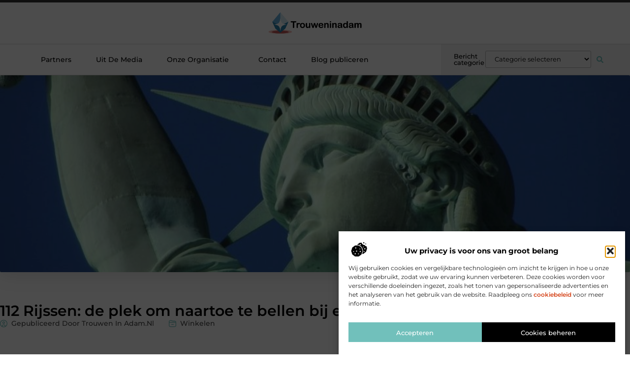

--- FILE ---
content_type: text/html; charset=UTF-8
request_url: https://www.trouweninadam.nl/112-rijssen-de-plek-om-naartoe-te-bellen-bij-een-noodsituatie/
body_size: 30340
content:
<!doctype html>
<html lang="nl-NL" prefix="og: https://ogp.me/ns#">
<head>
	<meta charset="UTF-8">
	<meta name="viewport" content="width=device-width, initial-scale=1">
	<link rel="profile" href="https://gmpg.org/xfn/11">
		<style>img:is([sizes="auto" i], [sizes^="auto," i]) { contain-intrinsic-size: 3000px 1500px }</style>
	
<!-- Search Engine Optimization door Rank Math - https://rankmath.com/ -->
<title>112 Rijssen: de plek om naartoe te bellen bij een noodsituatie &bull; Trouwen in Adam</title>
<meta name="description" content="112 Rijssen is een belangrijke hulpverleningsinstantie in de plaats Rijssen. Ze bieden een belangrijke, professionele hulpverlening in noodsituaties. Dit doen"/>
<meta name="robots" content="follow, index, max-snippet:-1, max-video-preview:-1, max-image-preview:large"/>
<link rel="canonical" href="https://www.trouweninadam.nl/112-rijssen-de-plek-om-naartoe-te-bellen-bij-een-noodsituatie/" />
<meta property="og:locale" content="nl_NL" />
<meta property="og:type" content="article" />
<meta property="og:title" content="112 Rijssen: de plek om naartoe te bellen bij een noodsituatie &bull; Trouwen in Adam" />
<meta property="og:description" content="112 Rijssen is een belangrijke hulpverleningsinstantie in de plaats Rijssen. Ze bieden een belangrijke, professionele hulpverlening in noodsituaties. Dit doen" />
<meta property="og:url" content="https://www.trouweninadam.nl/112-rijssen-de-plek-om-naartoe-te-bellen-bij-een-noodsituatie/" />
<meta property="og:site_name" content="Trouwen in Adam" />
<meta property="article:section" content="Winkelen" />
<meta property="og:image" content="https://www.trouweninadam.nl/wp-content/uploads/2023/07/b5aab591f7844fa7b5ac8cc98ce9be6f.jpg" />
<meta property="og:image:secure_url" content="https://www.trouweninadam.nl/wp-content/uploads/2023/07/b5aab591f7844fa7b5ac8cc98ce9be6f.jpg" />
<meta property="og:image:width" content="1122" />
<meta property="og:image:height" content="630" />
<meta property="og:image:alt" content="112 Rijssen: de plek om naartoe te bellen bij een noodsituatie" />
<meta property="og:image:type" content="image/jpeg" />
<meta property="article:published_time" content="2023-08-08T00:00:00+00:00" />
<meta name="twitter:card" content="summary_large_image" />
<meta name="twitter:title" content="112 Rijssen: de plek om naartoe te bellen bij een noodsituatie &bull; Trouwen in Adam" />
<meta name="twitter:description" content="112 Rijssen is een belangrijke hulpverleningsinstantie in de plaats Rijssen. Ze bieden een belangrijke, professionele hulpverlening in noodsituaties. Dit doen" />
<meta name="twitter:image" content="https://www.trouweninadam.nl/wp-content/uploads/2023/07/b5aab591f7844fa7b5ac8cc98ce9be6f.jpg" />
<script type="application/ld+json" class="rank-math-schema">{"@context":"https://schema.org","@graph":[{"@type":"Organization","@id":"https://www.trouweninadam.nl/#organization","name":"trouweninadam","url":"https://www.trouweninadam.nl","logo":{"@type":"ImageObject","@id":"https://www.trouweninadam.nl/#logo","url":"https://www.trouweninadam.nl/wp-content/uploads/2021/11/cropped-1.trouweninadam.nl-Logo-355x159px.png","contentUrl":"https://www.trouweninadam.nl/wp-content/uploads/2021/11/cropped-1.trouweninadam.nl-Logo-355x159px.png","caption":"Trouwen in Adam","inLanguage":"nl-NL","width":"355","height":"91"}},{"@type":"WebSite","@id":"https://www.trouweninadam.nl/#website","url":"https://www.trouweninadam.nl","name":"Trouwen in Adam","alternateName":"trouweninadam.nl","publisher":{"@id":"https://www.trouweninadam.nl/#organization"},"inLanguage":"nl-NL"},{"@type":"ImageObject","@id":"https://www.trouweninadam.nl/wp-content/uploads/2023/07/b5aab591f7844fa7b5ac8cc98ce9be6f.jpg","url":"https://www.trouweninadam.nl/wp-content/uploads/2023/07/b5aab591f7844fa7b5ac8cc98ce9be6f.jpg","width":"1122","height":"630","inLanguage":"nl-NL"},{"@type":"BreadcrumbList","@id":"https://www.trouweninadam.nl/112-rijssen-de-plek-om-naartoe-te-bellen-bij-een-noodsituatie/#breadcrumb","itemListElement":[{"@type":"ListItem","position":"1","item":{"@id":"https://www.trouweninadam.nl/","name":"Home"}},{"@type":"ListItem","position":"2","item":{"@id":"https://www.trouweninadam.nl/112-rijssen-de-plek-om-naartoe-te-bellen-bij-een-noodsituatie/","name":"112 Rijssen: de plek om naartoe te bellen bij een noodsituatie"}}]},{"@type":"WebPage","@id":"https://www.trouweninadam.nl/112-rijssen-de-plek-om-naartoe-te-bellen-bij-een-noodsituatie/#webpage","url":"https://www.trouweninadam.nl/112-rijssen-de-plek-om-naartoe-te-bellen-bij-een-noodsituatie/","name":"112 Rijssen: de plek om naartoe te bellen bij een noodsituatie &bull; Trouwen in Adam","datePublished":"2023-08-08T00:00:00+00:00","dateModified":"2023-08-08T00:00:00+00:00","isPartOf":{"@id":"https://www.trouweninadam.nl/#website"},"primaryImageOfPage":{"@id":"https://www.trouweninadam.nl/wp-content/uploads/2023/07/b5aab591f7844fa7b5ac8cc98ce9be6f.jpg"},"inLanguage":"nl-NL","breadcrumb":{"@id":"https://www.trouweninadam.nl/112-rijssen-de-plek-om-naartoe-te-bellen-bij-een-noodsituatie/#breadcrumb"}},{"@type":"Person","@id":"https://www.trouweninadam.nl/112-rijssen-de-plek-om-naartoe-te-bellen-bij-een-noodsituatie/#author","image":{"@type":"ImageObject","@id":"https://secure.gravatar.com/avatar/?s=96&amp;d=mm&amp;r=g","url":"https://secure.gravatar.com/avatar/?s=96&amp;d=mm&amp;r=g","inLanguage":"nl-NL"},"worksFor":{"@id":"https://www.trouweninadam.nl/#organization"}},{"@type":"BlogPosting","headline":"112 Rijssen: de plek om naartoe te bellen bij een noodsituatie &bull; Trouwen in Adam","datePublished":"2023-08-08T00:00:00+00:00","dateModified":"2023-08-08T00:00:00+00:00","author":{"@id":"https://www.trouweninadam.nl/112-rijssen-de-plek-om-naartoe-te-bellen-bij-een-noodsituatie/#author"},"publisher":{"@id":"https://www.trouweninadam.nl/#organization"},"description":"112 Rijssen is een belangrijke hulpverleningsinstantie in de plaats Rijssen. Ze bieden een belangrijke, professionele hulpverlening in noodsituaties. Dit doen","name":"112 Rijssen: de plek om naartoe te bellen bij een noodsituatie &bull; Trouwen in Adam","@id":"https://www.trouweninadam.nl/112-rijssen-de-plek-om-naartoe-te-bellen-bij-een-noodsituatie/#richSnippet","isPartOf":{"@id":"https://www.trouweninadam.nl/112-rijssen-de-plek-om-naartoe-te-bellen-bij-een-noodsituatie/#webpage"},"image":{"@id":"https://www.trouweninadam.nl/wp-content/uploads/2023/07/b5aab591f7844fa7b5ac8cc98ce9be6f.jpg"},"inLanguage":"nl-NL","mainEntityOfPage":{"@id":"https://www.trouweninadam.nl/112-rijssen-de-plek-om-naartoe-te-bellen-bij-een-noodsituatie/#webpage"}}]}</script>
<!-- /Rank Math WordPress SEO plugin -->

<script>
window._wpemojiSettings = {"baseUrl":"https:\/\/s.w.org\/images\/core\/emoji\/16.0.1\/72x72\/","ext":".png","svgUrl":"https:\/\/s.w.org\/images\/core\/emoji\/16.0.1\/svg\/","svgExt":".svg","source":{"concatemoji":"https:\/\/www.trouweninadam.nl\/wp-includes\/js\/wp-emoji-release.min.js?ver=6.8.3"}};
/*! This file is auto-generated */
!function(s,n){var o,i,e;function c(e){try{var t={supportTests:e,timestamp:(new Date).valueOf()};sessionStorage.setItem(o,JSON.stringify(t))}catch(e){}}function p(e,t,n){e.clearRect(0,0,e.canvas.width,e.canvas.height),e.fillText(t,0,0);var t=new Uint32Array(e.getImageData(0,0,e.canvas.width,e.canvas.height).data),a=(e.clearRect(0,0,e.canvas.width,e.canvas.height),e.fillText(n,0,0),new Uint32Array(e.getImageData(0,0,e.canvas.width,e.canvas.height).data));return t.every(function(e,t){return e===a[t]})}function u(e,t){e.clearRect(0,0,e.canvas.width,e.canvas.height),e.fillText(t,0,0);for(var n=e.getImageData(16,16,1,1),a=0;a<n.data.length;a++)if(0!==n.data[a])return!1;return!0}function f(e,t,n,a){switch(t){case"flag":return n(e,"\ud83c\udff3\ufe0f\u200d\u26a7\ufe0f","\ud83c\udff3\ufe0f\u200b\u26a7\ufe0f")?!1:!n(e,"\ud83c\udde8\ud83c\uddf6","\ud83c\udde8\u200b\ud83c\uddf6")&&!n(e,"\ud83c\udff4\udb40\udc67\udb40\udc62\udb40\udc65\udb40\udc6e\udb40\udc67\udb40\udc7f","\ud83c\udff4\u200b\udb40\udc67\u200b\udb40\udc62\u200b\udb40\udc65\u200b\udb40\udc6e\u200b\udb40\udc67\u200b\udb40\udc7f");case"emoji":return!a(e,"\ud83e\udedf")}return!1}function g(e,t,n,a){var r="undefined"!=typeof WorkerGlobalScope&&self instanceof WorkerGlobalScope?new OffscreenCanvas(300,150):s.createElement("canvas"),o=r.getContext("2d",{willReadFrequently:!0}),i=(o.textBaseline="top",o.font="600 32px Arial",{});return e.forEach(function(e){i[e]=t(o,e,n,a)}),i}function t(e){var t=s.createElement("script");t.src=e,t.defer=!0,s.head.appendChild(t)}"undefined"!=typeof Promise&&(o="wpEmojiSettingsSupports",i=["flag","emoji"],n.supports={everything:!0,everythingExceptFlag:!0},e=new Promise(function(e){s.addEventListener("DOMContentLoaded",e,{once:!0})}),new Promise(function(t){var n=function(){try{var e=JSON.parse(sessionStorage.getItem(o));if("object"==typeof e&&"number"==typeof e.timestamp&&(new Date).valueOf()<e.timestamp+604800&&"object"==typeof e.supportTests)return e.supportTests}catch(e){}return null}();if(!n){if("undefined"!=typeof Worker&&"undefined"!=typeof OffscreenCanvas&&"undefined"!=typeof URL&&URL.createObjectURL&&"undefined"!=typeof Blob)try{var e="postMessage("+g.toString()+"("+[JSON.stringify(i),f.toString(),p.toString(),u.toString()].join(",")+"));",a=new Blob([e],{type:"text/javascript"}),r=new Worker(URL.createObjectURL(a),{name:"wpTestEmojiSupports"});return void(r.onmessage=function(e){c(n=e.data),r.terminate(),t(n)})}catch(e){}c(n=g(i,f,p,u))}t(n)}).then(function(e){for(var t in e)n.supports[t]=e[t],n.supports.everything=n.supports.everything&&n.supports[t],"flag"!==t&&(n.supports.everythingExceptFlag=n.supports.everythingExceptFlag&&n.supports[t]);n.supports.everythingExceptFlag=n.supports.everythingExceptFlag&&!n.supports.flag,n.DOMReady=!1,n.readyCallback=function(){n.DOMReady=!0}}).then(function(){return e}).then(function(){var e;n.supports.everything||(n.readyCallback(),(e=n.source||{}).concatemoji?t(e.concatemoji):e.wpemoji&&e.twemoji&&(t(e.twemoji),t(e.wpemoji)))}))}((window,document),window._wpemojiSettings);
</script>
<link rel='stylesheet' id='colorboxstyle-css' href='https://www.trouweninadam.nl/wp-content/plugins/link-library/colorbox/colorbox.css?ver=6.8.3' media='all' />
<style id='wp-emoji-styles-inline-css'>

	img.wp-smiley, img.emoji {
		display: inline !important;
		border: none !important;
		box-shadow: none !important;
		height: 1em !important;
		width: 1em !important;
		margin: 0 0.07em !important;
		vertical-align: -0.1em !important;
		background: none !important;
		padding: 0 !important;
	}
</style>
<link rel='stylesheet' id='wp-block-library-css' href='https://www.trouweninadam.nl/wp-includes/css/dist/block-library/style.min.css?ver=6.8.3' media='all' />
<style id='global-styles-inline-css'>
:root{--wp--preset--aspect-ratio--square: 1;--wp--preset--aspect-ratio--4-3: 4/3;--wp--preset--aspect-ratio--3-4: 3/4;--wp--preset--aspect-ratio--3-2: 3/2;--wp--preset--aspect-ratio--2-3: 2/3;--wp--preset--aspect-ratio--16-9: 16/9;--wp--preset--aspect-ratio--9-16: 9/16;--wp--preset--color--black: #000000;--wp--preset--color--cyan-bluish-gray: #abb8c3;--wp--preset--color--white: #ffffff;--wp--preset--color--pale-pink: #f78da7;--wp--preset--color--vivid-red: #cf2e2e;--wp--preset--color--luminous-vivid-orange: #ff6900;--wp--preset--color--luminous-vivid-amber: #fcb900;--wp--preset--color--light-green-cyan: #7bdcb5;--wp--preset--color--vivid-green-cyan: #00d084;--wp--preset--color--pale-cyan-blue: #8ed1fc;--wp--preset--color--vivid-cyan-blue: #0693e3;--wp--preset--color--vivid-purple: #9b51e0;--wp--preset--gradient--vivid-cyan-blue-to-vivid-purple: linear-gradient(135deg,rgba(6,147,227,1) 0%,rgb(155,81,224) 100%);--wp--preset--gradient--light-green-cyan-to-vivid-green-cyan: linear-gradient(135deg,rgb(122,220,180) 0%,rgb(0,208,130) 100%);--wp--preset--gradient--luminous-vivid-amber-to-luminous-vivid-orange: linear-gradient(135deg,rgba(252,185,0,1) 0%,rgba(255,105,0,1) 100%);--wp--preset--gradient--luminous-vivid-orange-to-vivid-red: linear-gradient(135deg,rgba(255,105,0,1) 0%,rgb(207,46,46) 100%);--wp--preset--gradient--very-light-gray-to-cyan-bluish-gray: linear-gradient(135deg,rgb(238,238,238) 0%,rgb(169,184,195) 100%);--wp--preset--gradient--cool-to-warm-spectrum: linear-gradient(135deg,rgb(74,234,220) 0%,rgb(151,120,209) 20%,rgb(207,42,186) 40%,rgb(238,44,130) 60%,rgb(251,105,98) 80%,rgb(254,248,76) 100%);--wp--preset--gradient--blush-light-purple: linear-gradient(135deg,rgb(255,206,236) 0%,rgb(152,150,240) 100%);--wp--preset--gradient--blush-bordeaux: linear-gradient(135deg,rgb(254,205,165) 0%,rgb(254,45,45) 50%,rgb(107,0,62) 100%);--wp--preset--gradient--luminous-dusk: linear-gradient(135deg,rgb(255,203,112) 0%,rgb(199,81,192) 50%,rgb(65,88,208) 100%);--wp--preset--gradient--pale-ocean: linear-gradient(135deg,rgb(255,245,203) 0%,rgb(182,227,212) 50%,rgb(51,167,181) 100%);--wp--preset--gradient--electric-grass: linear-gradient(135deg,rgb(202,248,128) 0%,rgb(113,206,126) 100%);--wp--preset--gradient--midnight: linear-gradient(135deg,rgb(2,3,129) 0%,rgb(40,116,252) 100%);--wp--preset--font-size--small: 13px;--wp--preset--font-size--medium: 20px;--wp--preset--font-size--large: 36px;--wp--preset--font-size--x-large: 42px;--wp--preset--spacing--20: 0.44rem;--wp--preset--spacing--30: 0.67rem;--wp--preset--spacing--40: 1rem;--wp--preset--spacing--50: 1.5rem;--wp--preset--spacing--60: 2.25rem;--wp--preset--spacing--70: 3.38rem;--wp--preset--spacing--80: 5.06rem;--wp--preset--shadow--natural: 6px 6px 9px rgba(0, 0, 0, 0.2);--wp--preset--shadow--deep: 12px 12px 50px rgba(0, 0, 0, 0.4);--wp--preset--shadow--sharp: 6px 6px 0px rgba(0, 0, 0, 0.2);--wp--preset--shadow--outlined: 6px 6px 0px -3px rgba(255, 255, 255, 1), 6px 6px rgba(0, 0, 0, 1);--wp--preset--shadow--crisp: 6px 6px 0px rgba(0, 0, 0, 1);}:root { --wp--style--global--content-size: 800px;--wp--style--global--wide-size: 1200px; }:where(body) { margin: 0; }.wp-site-blocks > .alignleft { float: left; margin-right: 2em; }.wp-site-blocks > .alignright { float: right; margin-left: 2em; }.wp-site-blocks > .aligncenter { justify-content: center; margin-left: auto; margin-right: auto; }:where(.wp-site-blocks) > * { margin-block-start: 24px; margin-block-end: 0; }:where(.wp-site-blocks) > :first-child { margin-block-start: 0; }:where(.wp-site-blocks) > :last-child { margin-block-end: 0; }:root { --wp--style--block-gap: 24px; }:root :where(.is-layout-flow) > :first-child{margin-block-start: 0;}:root :where(.is-layout-flow) > :last-child{margin-block-end: 0;}:root :where(.is-layout-flow) > *{margin-block-start: 24px;margin-block-end: 0;}:root :where(.is-layout-constrained) > :first-child{margin-block-start: 0;}:root :where(.is-layout-constrained) > :last-child{margin-block-end: 0;}:root :where(.is-layout-constrained) > *{margin-block-start: 24px;margin-block-end: 0;}:root :where(.is-layout-flex){gap: 24px;}:root :where(.is-layout-grid){gap: 24px;}.is-layout-flow > .alignleft{float: left;margin-inline-start: 0;margin-inline-end: 2em;}.is-layout-flow > .alignright{float: right;margin-inline-start: 2em;margin-inline-end: 0;}.is-layout-flow > .aligncenter{margin-left: auto !important;margin-right: auto !important;}.is-layout-constrained > .alignleft{float: left;margin-inline-start: 0;margin-inline-end: 2em;}.is-layout-constrained > .alignright{float: right;margin-inline-start: 2em;margin-inline-end: 0;}.is-layout-constrained > .aligncenter{margin-left: auto !important;margin-right: auto !important;}.is-layout-constrained > :where(:not(.alignleft):not(.alignright):not(.alignfull)){max-width: var(--wp--style--global--content-size);margin-left: auto !important;margin-right: auto !important;}.is-layout-constrained > .alignwide{max-width: var(--wp--style--global--wide-size);}body .is-layout-flex{display: flex;}.is-layout-flex{flex-wrap: wrap;align-items: center;}.is-layout-flex > :is(*, div){margin: 0;}body .is-layout-grid{display: grid;}.is-layout-grid > :is(*, div){margin: 0;}body{padding-top: 0px;padding-right: 0px;padding-bottom: 0px;padding-left: 0px;}a:where(:not(.wp-element-button)){text-decoration: underline;}:root :where(.wp-element-button, .wp-block-button__link){background-color: #32373c;border-width: 0;color: #fff;font-family: inherit;font-size: inherit;line-height: inherit;padding: calc(0.667em + 2px) calc(1.333em + 2px);text-decoration: none;}.has-black-color{color: var(--wp--preset--color--black) !important;}.has-cyan-bluish-gray-color{color: var(--wp--preset--color--cyan-bluish-gray) !important;}.has-white-color{color: var(--wp--preset--color--white) !important;}.has-pale-pink-color{color: var(--wp--preset--color--pale-pink) !important;}.has-vivid-red-color{color: var(--wp--preset--color--vivid-red) !important;}.has-luminous-vivid-orange-color{color: var(--wp--preset--color--luminous-vivid-orange) !important;}.has-luminous-vivid-amber-color{color: var(--wp--preset--color--luminous-vivid-amber) !important;}.has-light-green-cyan-color{color: var(--wp--preset--color--light-green-cyan) !important;}.has-vivid-green-cyan-color{color: var(--wp--preset--color--vivid-green-cyan) !important;}.has-pale-cyan-blue-color{color: var(--wp--preset--color--pale-cyan-blue) !important;}.has-vivid-cyan-blue-color{color: var(--wp--preset--color--vivid-cyan-blue) !important;}.has-vivid-purple-color{color: var(--wp--preset--color--vivid-purple) !important;}.has-black-background-color{background-color: var(--wp--preset--color--black) !important;}.has-cyan-bluish-gray-background-color{background-color: var(--wp--preset--color--cyan-bluish-gray) !important;}.has-white-background-color{background-color: var(--wp--preset--color--white) !important;}.has-pale-pink-background-color{background-color: var(--wp--preset--color--pale-pink) !important;}.has-vivid-red-background-color{background-color: var(--wp--preset--color--vivid-red) !important;}.has-luminous-vivid-orange-background-color{background-color: var(--wp--preset--color--luminous-vivid-orange) !important;}.has-luminous-vivid-amber-background-color{background-color: var(--wp--preset--color--luminous-vivid-amber) !important;}.has-light-green-cyan-background-color{background-color: var(--wp--preset--color--light-green-cyan) !important;}.has-vivid-green-cyan-background-color{background-color: var(--wp--preset--color--vivid-green-cyan) !important;}.has-pale-cyan-blue-background-color{background-color: var(--wp--preset--color--pale-cyan-blue) !important;}.has-vivid-cyan-blue-background-color{background-color: var(--wp--preset--color--vivid-cyan-blue) !important;}.has-vivid-purple-background-color{background-color: var(--wp--preset--color--vivid-purple) !important;}.has-black-border-color{border-color: var(--wp--preset--color--black) !important;}.has-cyan-bluish-gray-border-color{border-color: var(--wp--preset--color--cyan-bluish-gray) !important;}.has-white-border-color{border-color: var(--wp--preset--color--white) !important;}.has-pale-pink-border-color{border-color: var(--wp--preset--color--pale-pink) !important;}.has-vivid-red-border-color{border-color: var(--wp--preset--color--vivid-red) !important;}.has-luminous-vivid-orange-border-color{border-color: var(--wp--preset--color--luminous-vivid-orange) !important;}.has-luminous-vivid-amber-border-color{border-color: var(--wp--preset--color--luminous-vivid-amber) !important;}.has-light-green-cyan-border-color{border-color: var(--wp--preset--color--light-green-cyan) !important;}.has-vivid-green-cyan-border-color{border-color: var(--wp--preset--color--vivid-green-cyan) !important;}.has-pale-cyan-blue-border-color{border-color: var(--wp--preset--color--pale-cyan-blue) !important;}.has-vivid-cyan-blue-border-color{border-color: var(--wp--preset--color--vivid-cyan-blue) !important;}.has-vivid-purple-border-color{border-color: var(--wp--preset--color--vivid-purple) !important;}.has-vivid-cyan-blue-to-vivid-purple-gradient-background{background: var(--wp--preset--gradient--vivid-cyan-blue-to-vivid-purple) !important;}.has-light-green-cyan-to-vivid-green-cyan-gradient-background{background: var(--wp--preset--gradient--light-green-cyan-to-vivid-green-cyan) !important;}.has-luminous-vivid-amber-to-luminous-vivid-orange-gradient-background{background: var(--wp--preset--gradient--luminous-vivid-amber-to-luminous-vivid-orange) !important;}.has-luminous-vivid-orange-to-vivid-red-gradient-background{background: var(--wp--preset--gradient--luminous-vivid-orange-to-vivid-red) !important;}.has-very-light-gray-to-cyan-bluish-gray-gradient-background{background: var(--wp--preset--gradient--very-light-gray-to-cyan-bluish-gray) !important;}.has-cool-to-warm-spectrum-gradient-background{background: var(--wp--preset--gradient--cool-to-warm-spectrum) !important;}.has-blush-light-purple-gradient-background{background: var(--wp--preset--gradient--blush-light-purple) !important;}.has-blush-bordeaux-gradient-background{background: var(--wp--preset--gradient--blush-bordeaux) !important;}.has-luminous-dusk-gradient-background{background: var(--wp--preset--gradient--luminous-dusk) !important;}.has-pale-ocean-gradient-background{background: var(--wp--preset--gradient--pale-ocean) !important;}.has-electric-grass-gradient-background{background: var(--wp--preset--gradient--electric-grass) !important;}.has-midnight-gradient-background{background: var(--wp--preset--gradient--midnight) !important;}.has-small-font-size{font-size: var(--wp--preset--font-size--small) !important;}.has-medium-font-size{font-size: var(--wp--preset--font-size--medium) !important;}.has-large-font-size{font-size: var(--wp--preset--font-size--large) !important;}.has-x-large-font-size{font-size: var(--wp--preset--font-size--x-large) !important;}
:root :where(.wp-block-pullquote){font-size: 1.5em;line-height: 1.6;}
</style>
<link rel='stylesheet' id='thumbs_rating_styles-css' href='https://www.trouweninadam.nl/wp-content/plugins/link-library/upvote-downvote/css/style.css?ver=1.0.0' media='all' />
<link rel='stylesheet' id='scriptlesssocialsharing-css' href='https://www.trouweninadam.nl/wp-content/plugins/scriptless-social-sharing/includes/css/scriptlesssocialsharing-style.css?ver=3.3.1' media='all' />
<style id='scriptlesssocialsharing-inline-css'>
.scriptlesssocialsharing__buttons a.button { padding: 12px; flex: 1; }@media only screen and (max-width: 767px) { .scriptlesssocialsharing .sss-name { position: absolute; clip: rect(1px, 1px, 1px, 1px); height: 1px; width: 1px; border: 0; overflow: hidden; } }
</style>
<link rel='stylesheet' id='cmplz-general-css' href='https://www.trouweninadam.nl/wp-content/plugins/complianz-gdpr/assets/css/cookieblocker.min.css?ver=1741710170' media='all' />
<link rel='stylesheet' id='hello-elementor-css' href='https://www.trouweninadam.nl/wp-content/themes/hello-elementor/style.min.css?ver=3.4.3' media='all' />
<link rel='stylesheet' id='hello-elementor-theme-style-css' href='https://www.trouweninadam.nl/wp-content/themes/hello-elementor/theme.min.css?ver=3.4.3' media='all' />
<link rel='stylesheet' id='hello-elementor-header-footer-css' href='https://www.trouweninadam.nl/wp-content/themes/hello-elementor/header-footer.min.css?ver=3.4.3' media='all' />
<link rel='stylesheet' id='elementor-frontend-css' href='https://www.trouweninadam.nl/wp-content/plugins/elementor/assets/css/frontend.min.css?ver=3.33.5' media='all' />
<link rel='stylesheet' id='elementor-post-4080-css' href='https://www.trouweninadam.nl/wp-content/uploads/elementor/css/post-4080.css?ver=1766024645' media='all' />
<link rel='stylesheet' id='widget-progress-tracker-css' href='https://www.trouweninadam.nl/wp-content/plugins/elementor-pro/assets/css/widget-progress-tracker.min.css?ver=3.29.0' media='all' />
<link rel='stylesheet' id='e-sticky-css' href='https://www.trouweninadam.nl/wp-content/plugins/elementor-pro/assets/css/modules/sticky.min.css?ver=3.29.0' media='all' />
<link rel='stylesheet' id='e-animation-grow-css' href='https://www.trouweninadam.nl/wp-content/plugins/elementor/assets/lib/animations/styles/e-animation-grow.min.css?ver=3.33.5' media='all' />
<link rel='stylesheet' id='widget-image-css' href='https://www.trouweninadam.nl/wp-content/plugins/elementor/assets/css/widget-image.min.css?ver=3.33.5' media='all' />
<link rel='stylesheet' id='widget-nav-menu-css' href='https://www.trouweninadam.nl/wp-content/plugins/elementor-pro/assets/css/widget-nav-menu.min.css?ver=3.29.0' media='all' />
<link rel='stylesheet' id='widget-heading-css' href='https://www.trouweninadam.nl/wp-content/plugins/elementor/assets/css/widget-heading.min.css?ver=3.33.5' media='all' />
<link rel='stylesheet' id='swiper-css' href='https://www.trouweninadam.nl/wp-content/plugins/elementor/assets/lib/swiper/v8/css/swiper.min.css?ver=8.4.5' media='all' />
<link rel='stylesheet' id='e-swiper-css' href='https://www.trouweninadam.nl/wp-content/plugins/elementor/assets/css/conditionals/e-swiper.min.css?ver=3.33.5' media='all' />
<link rel='stylesheet' id='widget-search-form-css' href='https://www.trouweninadam.nl/wp-content/plugins/elementor-pro/assets/css/widget-search-form.min.css?ver=3.29.0' media='all' />
<link rel='stylesheet' id='e-animation-fadeIn-css' href='https://www.trouweninadam.nl/wp-content/plugins/elementor/assets/lib/animations/styles/fadeIn.min.css?ver=3.33.5' media='all' />
<link rel='stylesheet' id='e-animation-fadeInUp-css' href='https://www.trouweninadam.nl/wp-content/plugins/elementor/assets/lib/animations/styles/fadeInUp.min.css?ver=3.33.5' media='all' />
<link rel='stylesheet' id='e-motion-fx-css' href='https://www.trouweninadam.nl/wp-content/plugins/elementor-pro/assets/css/modules/motion-fx.min.css?ver=3.29.0' media='all' />
<link rel='stylesheet' id='widget-social-icons-css' href='https://www.trouweninadam.nl/wp-content/plugins/elementor/assets/css/widget-social-icons.min.css?ver=3.33.5' media='all' />
<link rel='stylesheet' id='e-apple-webkit-css' href='https://www.trouweninadam.nl/wp-content/plugins/elementor/assets/css/conditionals/apple-webkit.min.css?ver=3.33.5' media='all' />
<link rel='stylesheet' id='widget-post-info-css' href='https://www.trouweninadam.nl/wp-content/plugins/elementor-pro/assets/css/widget-post-info.min.css?ver=3.29.0' media='all' />
<link rel='stylesheet' id='widget-icon-list-css' href='https://www.trouweninadam.nl/wp-content/plugins/elementor/assets/css/widget-icon-list.min.css?ver=3.33.5' media='all' />
<link rel='stylesheet' id='widget-spacer-css' href='https://www.trouweninadam.nl/wp-content/plugins/elementor/assets/css/widget-spacer.min.css?ver=3.33.5' media='all' />
<link rel='stylesheet' id='widget-icon-box-css' href='https://www.trouweninadam.nl/wp-content/plugins/elementor/assets/css/widget-icon-box.min.css?ver=3.33.5' media='all' />
<link rel='stylesheet' id='widget-author-box-css' href='https://www.trouweninadam.nl/wp-content/plugins/elementor-pro/assets/css/widget-author-box.min.css?ver=3.29.0' media='all' />
<link rel='stylesheet' id='widget-table-of-contents-css' href='https://www.trouweninadam.nl/wp-content/plugins/elementor-pro/assets/css/widget-table-of-contents.min.css?ver=3.29.0' media='all' />
<link rel='stylesheet' id='widget-posts-css' href='https://www.trouweninadam.nl/wp-content/plugins/elementor-pro/assets/css/widget-posts.min.css?ver=3.29.0' media='all' />
<link rel='stylesheet' id='widget-call-to-action-css' href='https://www.trouweninadam.nl/wp-content/plugins/elementor-pro/assets/css/widget-call-to-action.min.css?ver=3.29.0' media='all' />
<link rel='stylesheet' id='e-transitions-css' href='https://www.trouweninadam.nl/wp-content/plugins/elementor-pro/assets/css/conditionals/transitions.min.css?ver=3.29.0' media='all' />
<link rel='stylesheet' id='widget-post-navigation-css' href='https://www.trouweninadam.nl/wp-content/plugins/elementor-pro/assets/css/widget-post-navigation.min.css?ver=3.29.0' media='all' />
<link rel='stylesheet' id='elementor-post-4450-css' href='https://www.trouweninadam.nl/wp-content/uploads/elementor/css/post-4450.css?ver=1766024646' media='all' />
<link rel='stylesheet' id='elementor-post-4445-css' href='https://www.trouweninadam.nl/wp-content/uploads/elementor/css/post-4445.css?ver=1766024646' media='all' />
<link rel='stylesheet' id='elementor-post-4442-css' href='https://www.trouweninadam.nl/wp-content/uploads/elementor/css/post-4442.css?ver=1766024646' media='all' />
<link rel='stylesheet' id='elementor-gf-local-montserrat-css' href='https://www.trouweninadam.nl/wp-content/uploads/elementor/google-fonts/css/montserrat.css?ver=1748234676' media='all' />
<script src="https://www.trouweninadam.nl/wp-includes/js/jquery/jquery.min.js?ver=3.7.1" id="jquery-core-js"></script>
<script src="https://www.trouweninadam.nl/wp-includes/js/jquery/jquery-migrate.min.js?ver=3.4.1" id="jquery-migrate-js"></script>
<script src="https://www.trouweninadam.nl/wp-content/plugins/link-library/colorbox/jquery.colorbox-min.js?ver=1.3.9" id="colorbox-js"></script>
<script id="thumbs_rating_scripts-js-extra">
var thumbs_rating_ajax = {"ajax_url":"https:\/\/www.trouweninadam.nl\/wp-admin\/admin-ajax.php","nonce":"e9078f3a36"};
</script>
<script src="https://www.trouweninadam.nl/wp-content/plugins/link-library/upvote-downvote/js/general.js?ver=4.0.1" id="thumbs_rating_scripts-js"></script>
<link rel="https://api.w.org/" href="https://www.trouweninadam.nl/wp-json/" /><link rel="alternate" title="JSON" type="application/json" href="https://www.trouweninadam.nl/wp-json/wp/v2/posts/1163" /><link rel="EditURI" type="application/rsd+xml" title="RSD" href="https://www.trouweninadam.nl/xmlrpc.php?rsd" />
<meta name="generator" content="WordPress 6.8.3" />
<link rel='shortlink' href='https://www.trouweninadam.nl/?p=1163' />
<link rel="alternate" title="oEmbed (JSON)" type="application/json+oembed" href="https://www.trouweninadam.nl/wp-json/oembed/1.0/embed?url=https%3A%2F%2Fwww.trouweninadam.nl%2F112-rijssen-de-plek-om-naartoe-te-bellen-bij-een-noodsituatie%2F" />
<link rel="alternate" title="oEmbed (XML)" type="text/xml+oembed" href="https://www.trouweninadam.nl/wp-json/oembed/1.0/embed?url=https%3A%2F%2Fwww.trouweninadam.nl%2F112-rijssen-de-plek-om-naartoe-te-bellen-bij-een-noodsituatie%2F&#038;format=xml" />
<script type="text/javascript">//<![CDATA[
  function external_links_in_new_windows_loop() {
    if (!document.links) {
      document.links = document.getElementsByTagName('a');
    }
    var change_link = false;
    var force = '';
    var ignore = '';

    for (var t=0; t<document.links.length; t++) {
      var all_links = document.links[t];
      change_link = false;
      
      if(document.links[t].hasAttribute('onClick') == false) {
        // forced if the address starts with http (or also https), but does not link to the current domain
        if(all_links.href.search(/^http/) != -1 && all_links.href.search('www.trouweninadam.nl') == -1 && all_links.href.search(/^#/) == -1) {
          // console.log('Changed ' + all_links.href);
          change_link = true;
        }
          
        if(force != '' && all_links.href.search(force) != -1) {
          // forced
          // console.log('force ' + all_links.href);
          change_link = true;
        }
        
        if(ignore != '' && all_links.href.search(ignore) != -1) {
          // console.log('ignore ' + all_links.href);
          // ignored
          change_link = false;
        }

        if(change_link == true) {
          // console.log('Changed ' + all_links.href);
          document.links[t].setAttribute('onClick', 'javascript:window.open(\'' + all_links.href.replace(/'/g, '') + '\', \'_blank\', \'noopener\'); return false;');
          document.links[t].removeAttribute('target');
        }
      }
    }
  }
  
  // Load
  function external_links_in_new_windows_load(func)
  {  
    var oldonload = window.onload;
    if (typeof window.onload != 'function'){
      window.onload = func;
    } else {
      window.onload = function(){
        oldonload();
        func();
      }
    }
  }

  external_links_in_new_windows_load(external_links_in_new_windows_loop);
  //]]></script>

			<style>.cmplz-hidden {
					display: none !important;
				}</style><meta name="generator" content="Elementor 3.33.5; features: e_font_icon_svg, additional_custom_breakpoints; settings: css_print_method-external, google_font-enabled, font_display-swap">
			<style>
				.e-con.e-parent:nth-of-type(n+4):not(.e-lazyloaded):not(.e-no-lazyload),
				.e-con.e-parent:nth-of-type(n+4):not(.e-lazyloaded):not(.e-no-lazyload) * {
					background-image: none !important;
				}
				@media screen and (max-height: 1024px) {
					.e-con.e-parent:nth-of-type(n+3):not(.e-lazyloaded):not(.e-no-lazyload),
					.e-con.e-parent:nth-of-type(n+3):not(.e-lazyloaded):not(.e-no-lazyload) * {
						background-image: none !important;
					}
				}
				@media screen and (max-height: 640px) {
					.e-con.e-parent:nth-of-type(n+2):not(.e-lazyloaded):not(.e-no-lazyload),
					.e-con.e-parent:nth-of-type(n+2):not(.e-lazyloaded):not(.e-no-lazyload) * {
						background-image: none !important;
					}
				}
			</style>
			<link rel="icon" href="https://www.trouweninadam.nl/wp-content/uploads/2021/11/0.trouweninadam.nl-icon-150x150-px.png" sizes="32x32" />
<link rel="icon" href="https://www.trouweninadam.nl/wp-content/uploads/2021/11/0.trouweninadam.nl-icon-150x150-px.png" sizes="192x192" />
<link rel="apple-touch-icon" href="https://www.trouweninadam.nl/wp-content/uploads/2021/11/0.trouweninadam.nl-icon-150x150-px.png" />
<meta name="msapplication-TileImage" content="https://www.trouweninadam.nl/wp-content/uploads/2021/11/0.trouweninadam.nl-icon-150x150-px.png" />
</head>
<body data-rsssl=1 data-cmplz=1 class="wp-singular post-template-default single single-post postid-1163 single-format-standard wp-custom-logo wp-embed-responsive wp-theme-hello-elementor hello-elementor-default elementor-default elementor-template-full-width elementor-kit-4080 elementor-page-4442">


<a class="skip-link screen-reader-text" href="#content">Ga naar de inhoud</a>

		<header data-elementor-type="header" data-elementor-id="4450" class="elementor elementor-4450 elementor-location-header" data-elementor-post-type="elementor_library">
			<header class="elementor-element elementor-element-14eefe81 e-con-full top e-flex e-con e-parent" data-id="14eefe81" data-element_type="container" data-settings="{&quot;background_background&quot;:&quot;classic&quot;}">
		<section class="elementor-element elementor-element-690dd9ba e-con-full e-flex e-con e-child" data-id="690dd9ba" data-element_type="container" data-settings="{&quot;sticky&quot;:&quot;top&quot;,&quot;sticky_on&quot;:[&quot;desktop&quot;,&quot;tablet&quot;,&quot;mobile&quot;],&quot;sticky_offset&quot;:0,&quot;sticky_effects_offset&quot;:0,&quot;sticky_anchor_link_offset&quot;:0}">
				<div class="elementor-element elementor-element-18c88772 elementor-widget elementor-widget-progress-tracker" data-id="18c88772" data-element_type="widget" data-settings="{&quot;type&quot;:&quot;horizontal&quot;,&quot;relative_to&quot;:&quot;entire_page&quot;,&quot;percentage&quot;:&quot;no&quot;}" data-widget_type="progress-tracker.default">
				<div class="elementor-widget-container">
					
		<div class="elementor-scrolling-tracker elementor-scrolling-tracker-horizontal elementor-scrolling-tracker-alignment-">
						<div class="current-progress">
					<div class="current-progress-percentage"></div>
				</div>
				</div>
						</div>
				</div>
				</section>
		<section class="elementor-element elementor-element-3cbcac7 e-flex e-con-boxed e-con e-child" data-id="3cbcac7" data-element_type="container" data-settings="{&quot;background_background&quot;:&quot;classic&quot;}">
					<div class="e-con-inner">
				<div class="elementor-element elementor-element-36362a87 elementor-widget__width-initial elementor-widget elementor-widget-theme-site-logo elementor-widget-image" data-id="36362a87" data-element_type="widget" data-widget_type="theme-site-logo.default">
				<div class="elementor-widget-container">
											<a href="https://www.trouweninadam.nl">
			<img width="355" height="91" src="https://www.trouweninadam.nl/wp-content/uploads/2021/11/cropped-1.trouweninadam.nl-Logo-355x159px.png" class="elementor-animation-grow attachment-full size-full wp-image-767" alt="" srcset="https://www.trouweninadam.nl/wp-content/uploads/2021/11/cropped-1.trouweninadam.nl-Logo-355x159px.png 355w, https://www.trouweninadam.nl/wp-content/uploads/2021/11/cropped-1.trouweninadam.nl-Logo-355x159px-300x77.png 300w" sizes="(max-width: 355px) 100vw, 355px" />				</a>
											</div>
				</div>
					</div>
				</section>
		<nav class="elementor-element elementor-element-66114844 e-flex e-con-boxed e-con e-child" data-id="66114844" data-element_type="container" data-settings="{&quot;background_background&quot;:&quot;gradient&quot;,&quot;animation&quot;:&quot;none&quot;,&quot;animation_delay&quot;:200,&quot;sticky&quot;:&quot;top&quot;,&quot;sticky_offset&quot;:5,&quot;sticky_offset_tablet&quot;:5,&quot;sticky_offset_mobile&quot;:5,&quot;sticky_effects_offset_tablet&quot;:0,&quot;sticky_effects_offset_mobile&quot;:0,&quot;sticky_anchor_link_offset_tablet&quot;:0,&quot;sticky_anchor_link_offset_mobile&quot;:0,&quot;sticky_on&quot;:[&quot;desktop&quot;,&quot;tablet&quot;,&quot;mobile&quot;],&quot;sticky_effects_offset&quot;:0,&quot;sticky_anchor_link_offset&quot;:0}">
					<div class="e-con-inner">
				<div class="elementor-element elementor-element-25ab96b logo-tablet elementor-widget elementor-widget-theme-site-logo elementor-widget-image" data-id="25ab96b" data-element_type="widget" data-widget_type="theme-site-logo.default">
				<div class="elementor-widget-container">
											<a href="https://www.trouweninadam.nl">
			<img width="355" height="91" src="https://www.trouweninadam.nl/wp-content/uploads/2021/11/cropped-1.trouweninadam.nl-Logo-355x159px.png" class="attachment-full size-full wp-image-767" alt="" srcset="https://www.trouweninadam.nl/wp-content/uploads/2021/11/cropped-1.trouweninadam.nl-Logo-355x159px.png 355w, https://www.trouweninadam.nl/wp-content/uploads/2021/11/cropped-1.trouweninadam.nl-Logo-355x159px-300x77.png 300w" sizes="(max-width: 355px) 100vw, 355px" />				</a>
											</div>
				</div>
				<div class="elementor-element elementor-element-4dea7761 elementor-nav-menu--stretch elementor-nav-menu__align-center elementor-nav-menu__text-align-center elementor-widget-tablet__width-initial elementor-widget__width-initial elementor-nav-menu--dropdown-tablet elementor-nav-menu--toggle elementor-nav-menu--burger elementor-widget elementor-widget-nav-menu" data-id="4dea7761" data-element_type="widget" data-settings="{&quot;full_width&quot;:&quot;stretch&quot;,&quot;submenu_icon&quot;:{&quot;value&quot;:&quot;&lt;i class=\&quot;\&quot;&gt;&lt;\/i&gt;&quot;,&quot;library&quot;:&quot;&quot;},&quot;layout&quot;:&quot;horizontal&quot;,&quot;toggle&quot;:&quot;burger&quot;}" data-widget_type="nav-menu.default">
				<div class="elementor-widget-container">
								<nav aria-label="Menu" class="elementor-nav-menu--main elementor-nav-menu__container elementor-nav-menu--layout-horizontal e--pointer-text e--animation-grow">
				<ul id="menu-1-4dea7761" class="elementor-nav-menu"><li class="menu-item menu-item-type-post_type menu-item-object-page menu-item-472"><a href="https://www.trouweninadam.nl/referenties/" class="elementor-item">Partners</a></li>
<li class="menu-item menu-item-type-custom menu-item-object-custom menu-item-3566"><a href="/category/media/" class="elementor-item">Uit De Media</a></li>
<li class="menu-item menu-item-type-custom menu-item-object-custom menu-item-has-children menu-item-4461"><a href="#" class="elementor-item elementor-item-anchor">Onze Organisatie</a>
<ul class="sub-menu elementor-nav-menu--dropdown">
	<li class="menu-item menu-item-type-post_type menu-item-object-page menu-item-4458"><a href="https://www.trouweninadam.nl/over-ons/" class="elementor-sub-item">Over ons</a></li>
	<li class="menu-item menu-item-type-post_type menu-item-object-page menu-item-4459"><a href="https://www.trouweninadam.nl/ons-team/" class="elementor-sub-item">Ons team</a></li>
</ul>
</li>
<li class="menu-item menu-item-type-post_type menu-item-object-page menu-item-470"><a href="https://www.trouweninadam.nl/contact/" class="elementor-item">Contact</a></li>
<li class="menu-item menu-item-type-post_type menu-item-object-page menu-item-4460"><a href="https://www.trouweninadam.nl/blog-publiceren/" class="elementor-item">Blog publiceren</a></li>
</ul>			</nav>
					<div class="elementor-menu-toggle" role="button" tabindex="0" aria-label="Menu toggle" aria-expanded="false">
			<span class="elementor-menu-toggle__icon--open"><svg xmlns="http://www.w3.org/2000/svg" id="fcd95e07-8bd7-469f-808c-4bea57f73182" data-name="Layer 1" width="33.2114" height="12.6055" viewBox="0 0 33.2114 12.6055"><rect x="0.106" width="33" height="2"></rect><rect x="0.4016" y="9.2498" width="33.1968" height="2.0001" transform="translate(-1.4366 1.4718) rotate(-6.4411)"></rect></svg></span><svg aria-hidden="true" role="presentation" class="elementor-menu-toggle__icon--close e-font-icon-svg e-eicon-close" viewBox="0 0 1000 1000" xmlns="http://www.w3.org/2000/svg"><path d="M742 167L500 408 258 167C246 154 233 150 217 150 196 150 179 158 167 167 154 179 150 196 150 212 150 229 154 242 171 254L408 500 167 742C138 771 138 800 167 829 196 858 225 858 254 829L496 587 738 829C750 842 767 846 783 846 800 846 817 842 829 829 842 817 846 804 846 783 846 767 842 750 829 737L588 500 833 258C863 229 863 200 833 171 804 137 775 137 742 167Z"></path></svg>		</div>
					<nav class="elementor-nav-menu--dropdown elementor-nav-menu__container" aria-hidden="true">
				<ul id="menu-2-4dea7761" class="elementor-nav-menu"><li class="menu-item menu-item-type-post_type menu-item-object-page menu-item-472"><a href="https://www.trouweninadam.nl/referenties/" class="elementor-item" tabindex="-1">Partners</a></li>
<li class="menu-item menu-item-type-custom menu-item-object-custom menu-item-3566"><a href="/category/media/" class="elementor-item" tabindex="-1">Uit De Media</a></li>
<li class="menu-item menu-item-type-custom menu-item-object-custom menu-item-has-children menu-item-4461"><a href="#" class="elementor-item elementor-item-anchor" tabindex="-1">Onze Organisatie</a>
<ul class="sub-menu elementor-nav-menu--dropdown">
	<li class="menu-item menu-item-type-post_type menu-item-object-page menu-item-4458"><a href="https://www.trouweninadam.nl/over-ons/" class="elementor-sub-item" tabindex="-1">Over ons</a></li>
	<li class="menu-item menu-item-type-post_type menu-item-object-page menu-item-4459"><a href="https://www.trouweninadam.nl/ons-team/" class="elementor-sub-item" tabindex="-1">Ons team</a></li>
</ul>
</li>
<li class="menu-item menu-item-type-post_type menu-item-object-page menu-item-470"><a href="https://www.trouweninadam.nl/contact/" class="elementor-item" tabindex="-1">Contact</a></li>
<li class="menu-item menu-item-type-post_type menu-item-object-page menu-item-4460"><a href="https://www.trouweninadam.nl/blog-publiceren/" class="elementor-item" tabindex="-1">Blog publiceren</a></li>
</ul>			</nav>
						</div>
				</div>
		<div class="elementor-element elementor-element-8c320b3 e-con-full e-flex e-con e-child" data-id="8c320b3" data-element_type="container" data-settings="{&quot;background_background&quot;:&quot;classic&quot;}">
				<div class="elementor-element elementor-element-edb8da9 elementor-widget__width-initial elementor-hidden-mobile elementor-widget elementor-widget-heading" data-id="edb8da9" data-element_type="widget" data-widget_type="heading.default">
				<div class="elementor-widget-container">
					<div class="elementor-heading-title elementor-size-default">Bericht categorie</div>				</div>
				</div>
				<div class="elementor-element elementor-element-486e743a elementor-widget-mobile__width-initial categorie elementor-widget__width-initial elementor-widget-tablet__width-initial elementor-widget elementor-widget-wp-widget-categories" data-id="486e743a" data-element_type="widget" data-widget_type="wp-widget-categories.default">
				<div class="elementor-widget-container">
					<h5>Categorieën</h5><form action="https://www.trouweninadam.nl" method="get"><label class="screen-reader-text" for="cat">Categorieën</label><select  name='cat' id='cat' class='postform'>
	<option value='-1'>Categorie selecteren</option>
	<option class="level-0" value="136">Aanbiedingen</option>
	<option class="level-0" value="356">Architectuur</option>
	<option class="level-0" value="236">Auto&#8217;s en Motoren</option>
	<option class="level-0" value="206">Banen en opleidingen</option>
	<option class="level-0" value="196">Beauty en verzorging</option>
	<option class="level-0" value="159">Bedrijven</option>
	<option class="level-0" value="338">Bloemen</option>
	<option class="level-0" value="418">Cadeau</option>
	<option class="level-0" value="160">Dienstverlening</option>
	<option class="level-0" value="340">Dieren</option>
	<option class="level-0" value="479">Electronica en Computers</option>
	<option class="level-0" value="217">Energie</option>
	<option class="level-0" value="283">Entertainment</option>
	<option class="level-0" value="174">Eten en drinken</option>
	<option class="level-0" value="137">Geschenken</option>
	<option class="level-0" value="231">Gezondheid</option>
	<option class="level-0" value="188">Groothandel</option>
	<option class="level-0" value="164">Hobby en vrije tijd</option>
	<option class="level-0" value="287">Horeca</option>
	<option class="level-0" value="344">Huishoudelijk</option>
	<option class="level-0" value="184">Industrie</option>
	<option class="level-0" value="153">Internet marketing</option>
	<option class="level-0" value="313">Kinderen</option>
	<option class="level-0" value="475">Management</option>
	<option class="level-0" value="114">Marketing</option>
	<option class="level-0" value="186">Media</option>
	<option class="level-0" value="205">Mode en Kleding</option>
	<option class="level-0" value="138">Muziek</option>
	<option class="level-0" value="484">Onderwijs</option>
	<option class="level-0" value="191">Particuliere dienstverlening</option>
	<option class="level-0" value="492">Rechten</option>
	<option class="level-0" value="158">Relatie</option>
	<option class="level-0" value="2">Society / Relationships</option>
	<option class="level-0" value="284">Sport</option>
	<option class="level-0" value="213">Toerisme</option>
	<option class="level-0" value="193">Tuin en buitenleven</option>
	<option class="level-0" value="249">Tweewielers</option>
	<option class="level-0" value="244">Vakantie</option>
	<option class="level-0" value="325">Verbouwen</option>
	<option class="level-0" value="211">Vervoer en transport</option>
	<option class="level-0" value="457">Winkelen</option>
	<option class="level-0" value="162">Woning en Tuin</option>
	<option class="level-0" value="328">Woningen</option>
	<option class="level-0" value="501">Zakelijk</option>
	<option class="level-0" value="297">Zakelijke dienstverlening</option>
	<option class="level-0" value="228">Zorg</option>
</select>
</form><script>
(function() {
	var dropdown = document.getElementById( "cat" );
	function onCatChange() {
		if ( dropdown.options[ dropdown.selectedIndex ].value > 0 ) {
			dropdown.parentNode.submit();
		}
	}
	dropdown.onchange = onCatChange;
})();
</script>
				</div>
				</div>
				<div class="elementor-element elementor-element-49cd0398 elementor-search-form--skin-full_screen elementor-widget__width-initial elementor-widget-mobile__width-initial elementor-widget-tablet__width-auto elementor-widget elementor-widget-search-form" data-id="49cd0398" data-element_type="widget" data-settings="{&quot;skin&quot;:&quot;full_screen&quot;}" data-widget_type="search-form.default">
				<div class="elementor-widget-container">
							<search role="search">
			<form class="elementor-search-form" action="https://www.trouweninadam.nl" method="get">
												<div class="elementor-search-form__toggle" role="button" tabindex="0" aria-label="Zoeken">
					<div class="e-font-icon-svg-container"><svg aria-hidden="true" class="e-font-icon-svg e-fas-search" viewBox="0 0 512 512" xmlns="http://www.w3.org/2000/svg"><path d="M505 442.7L405.3 343c-4.5-4.5-10.6-7-17-7H372c27.6-35.3 44-79.7 44-128C416 93.1 322.9 0 208 0S0 93.1 0 208s93.1 208 208 208c48.3 0 92.7-16.4 128-44v16.3c0 6.4 2.5 12.5 7 17l99.7 99.7c9.4 9.4 24.6 9.4 33.9 0l28.3-28.3c9.4-9.4 9.4-24.6.1-34zM208 336c-70.7 0-128-57.2-128-128 0-70.7 57.2-128 128-128 70.7 0 128 57.2 128 128 0 70.7-57.2 128-128 128z"></path></svg></div>				</div>
								<div class="elementor-search-form__container">
					<label class="elementor-screen-only" for="elementor-search-form-49cd0398">Zoeken</label>

					
					<input id="elementor-search-form-49cd0398" placeholder="" class="elementor-search-form__input" type="search" name="s" value="">
					
					
										<div class="dialog-lightbox-close-button dialog-close-button" role="button" tabindex="0" aria-label="Sluit dit zoekvak.">
						<svg aria-hidden="true" class="e-font-icon-svg e-eicon-close" viewBox="0 0 1000 1000" xmlns="http://www.w3.org/2000/svg"><path d="M742 167L500 408 258 167C246 154 233 150 217 150 196 150 179 158 167 167 154 179 150 196 150 212 150 229 154 242 171 254L408 500 167 742C138 771 138 800 167 829 196 858 225 858 254 829L496 587 738 829C750 842 767 846 783 846 800 846 817 842 829 829 842 817 846 804 846 783 846 767 842 750 829 737L588 500 833 258C863 229 863 200 833 171 804 137 775 137 742 167Z"></path></svg>					</div>
									</div>
			</form>
		</search>
						</div>
				</div>
				</div>
					</div>
				</nav>
				<div class="elementor-element elementor-element-6fd83de6 elementor-view-framed elementor-widget__width-auto elementor-fixed elementor-shape-circle elementor-invisible elementor-widget elementor-widget-icon" data-id="6fd83de6" data-element_type="widget" data-settings="{&quot;_position&quot;:&quot;fixed&quot;,&quot;motion_fx_motion_fx_scrolling&quot;:&quot;yes&quot;,&quot;motion_fx_opacity_effect&quot;:&quot;yes&quot;,&quot;motion_fx_opacity_range&quot;:{&quot;unit&quot;:&quot;%&quot;,&quot;size&quot;:&quot;&quot;,&quot;sizes&quot;:{&quot;start&quot;:0,&quot;end&quot;:45}},&quot;_animation&quot;:&quot;fadeIn&quot;,&quot;_animation_delay&quot;:200,&quot;_animation_mobile&quot;:&quot;fadeInUp&quot;,&quot;motion_fx_opacity_direction&quot;:&quot;out-in&quot;,&quot;motion_fx_opacity_level&quot;:{&quot;unit&quot;:&quot;px&quot;,&quot;size&quot;:10,&quot;sizes&quot;:[]},&quot;motion_fx_devices&quot;:[&quot;desktop&quot;,&quot;tablet&quot;,&quot;mobile&quot;]}" data-widget_type="icon.default">
				<div class="elementor-widget-container">
							<div class="elementor-icon-wrapper">
			<a class="elementor-icon" href="#top">
			<svg xmlns="http://www.w3.org/2000/svg" id="b1773bcb-a373-48c7-9f1d-a048b76ce942" data-name="Layer 1" width="18.1738" height="30.1341" viewBox="0 0 18.1738 30.1341"><title>arrow</title><path d="M17.9182,8.4734,9.6942.25a.8587.8587,0,0,0-1.2113,0L.2616,8.4717a.8482.8482,0,0,0-.261.601L0,9.0874a.8526.8526,0,0,0,.2409.5956.8642.8642,0,0,0,1.23.0027L8.232,2.9239V29.2682a.8566.8566,0,1,0,1.7131,0V2.9239L16.7042,9.683a.8575.8575,0,0,0,1.2113.0214.8462.8462,0,0,0,.2583-.61A.8951.8951,0,0,0,17.9182,8.4734Z" transform="translate(0 0)"></path></svg>			</a>
		</div>
						</div>
				</div>
				</header>
				</header>
				<div data-elementor-type="single-post" data-elementor-id="4442" class="elementor elementor-4442 elementor-location-single post-1163 post type-post status-publish format-standard has-post-thumbnail hentry category-winkelen" data-elementor-post-type="elementor_library">
			<section class="elementor-element elementor-element-49a6b2b6 e-con-full e-flex e-con e-parent" data-id="49a6b2b6" data-element_type="container" data-settings="{&quot;background_background&quot;:&quot;classic&quot;}">
				<div class="elementor-element elementor-element-43e1d19f elementor-widget elementor-widget-theme-post-featured-image elementor-widget-image" data-id="43e1d19f" data-element_type="widget" data-widget_type="theme-post-featured-image.default">
				<div class="elementor-widget-container">
															<img fetchpriority="high" width="800" height="449" src="https://www.trouweninadam.nl/wp-content/uploads/2023/07/b5aab591f7844fa7b5ac8cc98ce9be6f-1024x575.jpg" class="attachment-large size-large wp-image-1162" alt="" srcset="https://www.trouweninadam.nl/wp-content/uploads/2023/07/b5aab591f7844fa7b5ac8cc98ce9be6f-1024x575.jpg 1024w, https://www.trouweninadam.nl/wp-content/uploads/2023/07/b5aab591f7844fa7b5ac8cc98ce9be6f-300x168.jpg 300w, https://www.trouweninadam.nl/wp-content/uploads/2023/07/b5aab591f7844fa7b5ac8cc98ce9be6f-768x431.jpg 768w, https://www.trouweninadam.nl/wp-content/uploads/2023/07/b5aab591f7844fa7b5ac8cc98ce9be6f-960x539.jpg 960w, https://www.trouweninadam.nl/wp-content/uploads/2023/07/b5aab591f7844fa7b5ac8cc98ce9be6f-712x400.jpg 712w, https://www.trouweninadam.nl/wp-content/uploads/2023/07/b5aab591f7844fa7b5ac8cc98ce9be6f-585x328.jpg 585w, https://www.trouweninadam.nl/wp-content/uploads/2023/07/b5aab591f7844fa7b5ac8cc98ce9be6f.jpg 1122w" sizes="(max-width: 800px) 100vw, 800px" />															</div>
				</div>
				</section>
		<main class="elementor-element elementor-element-72f02f6b e-flex e-con-boxed e-con e-parent" data-id="72f02f6b" data-element_type="container">
					<div class="e-con-inner">
		<article class="elementor-element elementor-element-60f33bda e-con-full e-flex e-con e-child" data-id="60f33bda" data-element_type="container">
				<div class="elementor-element elementor-element-5727a43c elementor-widget elementor-widget-theme-post-title elementor-page-title elementor-widget-heading" data-id="5727a43c" data-element_type="widget" data-widget_type="theme-post-title.default">
				<div class="elementor-widget-container">
					<h1 class="elementor-heading-title elementor-size-default">112 Rijssen: de plek om naartoe te bellen bij een noodsituatie</h1>				</div>
				</div>
				<div class="elementor-element elementor-element-f9f2827 elementor-mobile-align-left elementor-align-left elementor-widget elementor-widget-post-info" data-id="f9f2827" data-element_type="widget" data-widget_type="post-info.default">
				<div class="elementor-widget-container">
							<ul class="elementor-inline-items elementor-icon-list-items elementor-post-info">
								<li class="elementor-icon-list-item elementor-repeater-item-8e7be82 elementor-inline-item">
										<span class="elementor-icon-list-icon">
								<svg xmlns="http://www.w3.org/2000/svg" id="Layer_1" data-name="Layer 1" viewBox="0 0 24 24" width="512" height="512"><path d="m12,0C5.383,0,0,5.383,0,12s5.383,12,12,12,12-5.383,12-12S18.617,0,12,0Zm-4,21.164v-.164c0-2.206,1.794-4,4-4s4,1.794,4,4v.164c-1.226.537-2.578.836-4,.836s-2.774-.299-4-.836Zm9.925-1.113c-.456-2.859-2.939-5.051-5.925-5.051s-5.468,2.192-5.925,5.051c-2.47-1.823-4.075-4.753-4.075-8.051C2,6.486,6.486,2,12,2s10,4.486,10,10c0,3.298-1.605,6.228-4.075,8.051Zm-5.925-15.051c-2.206,0-4,1.794-4,4s1.794,4,4,4,4-1.794,4-4-1.794-4-4-4Zm0,6c-1.103,0-2-.897-2-2s.897-2,2-2,2,.897,2,2-.897,2-2,2Z"></path></svg>							</span>
									<span class="elementor-icon-list-text elementor-post-info__item elementor-post-info__item--type-custom">
										Gepubliceerd door Trouwen in Adam.nl					</span>
								</li>
				<li class="elementor-icon-list-item elementor-repeater-item-4ea7917 elementor-inline-item" itemprop="about">
										<span class="elementor-icon-list-icon">
								<svg xmlns="http://www.w3.org/2000/svg" id="Layer_1" data-name="Layer 1" viewBox="0 0 24 24" width="512" height="512"><path d="M16,15c0,.553-.447,1-1,1h-6c-.553,0-1-.447-1-1s.447-1,1-1h6c.553,0,1,.447,1,1Zm8-7v10c0,2.757-2.243,5-5,5H5c-2.757,0-5-2.243-5-5V6C0,3.243,2.243,1,5,1h2.528c.463,0,.927,.109,1.341,.316l3.156,1.578c.138,.069,.292,.105,.446,.105h6.528c2.757,0,5,2.243,5,5ZM2,6v1H21.828c-.413-1.164-1.524-2-2.828-2h-6.528c-.463,0-.927-.109-1.341-.316l-3.156-1.578c-.138-.069-.292-.105-.446-.105h-2.528c-1.654,0-3,1.346-3,3Zm20,12V9H2v9c0,1.654,1.346,3,3,3h14c1.654,0,3-1.346,3-3Z"></path></svg>							</span>
									<span class="elementor-icon-list-text elementor-post-info__item elementor-post-info__item--type-terms">
										<span class="elementor-post-info__terms-list">
				<a href="https://www.trouweninadam.nl/category/winkelen/" class="elementor-post-info__terms-list-item">Winkelen</a>				</span>
					</span>
								</li>
				</ul>
						</div>
				</div>
				<div class="elementor-element elementor-element-700ed1b1 elementor-widget elementor-widget-spacer" data-id="700ed1b1" data-element_type="widget" data-widget_type="spacer.default">
				<div class="elementor-widget-container">
							<div class="elementor-spacer">
			<div class="elementor-spacer-inner"></div>
		</div>
						</div>
				</div>
				<div class="elementor-element elementor-element-587631e1 content elementor-widget elementor-widget-theme-post-content" data-id="587631e1" data-element_type="widget" data-widget_type="theme-post-content.default">
				<div class="elementor-widget-container">
					<table>
<tr>
<td style="vertical-align:top">
<p>112 Rijssen is een belangrijke hulpverleningsinstantie in de plaats Rijssen. Ze bieden een belangrijke, professionele hulpverlening in noodsituaties. Dit doen ze door middel van verschillende disciplines zoals de brandweer, de politie, de ambulancedienst en de (hulp)diensten die zij met elkaar verbinden.</p>
<p>112 Rijssen is een belangrijk onderdeel van het netwerk van noodhulpdiensten in Rijssen. Een team van deskundige professionals staat klaar om in noodsituaties bij te staan in de plaats. Denk hierbij aan branden, verkeersongevallen, aanrijdingen, mensen in nood, of zelfs terrorisme.</p>
<h2>Wat doet 112 Rijssen precies?</h2>
<p>Het team van 112 Rijssen is een netwerk van hulpverleners die klaar staan om bij te staan in noodsituaties. In sommige situaties worden ze gebeld, in andere situaties worden ze ook ter plekke opgeroepen. Alle professionele hulpverleners van 112 Rijssen hebben de nodige opleidingen in de diverse disciplines gevolgd, om ervoor te zorgen dat ze aan alle veiligheidsnormen voldoen.</p>
<p>Het team van 112 Rijssen staat klaar om, afhankelijk van de situatie, de juiste hulpverlening te bieden. De hulpverleners weten precies wat er moet gebeuren en welke middelen er ingezet moeten worden. Bij een brand bijvoorbeeld, zullen zij direct de brandweer, de politie of de ambulancedienst oproepen, zodat de hulpverlening zo snel mogelijk geleverd kan worden.</p>
<h2>Waarom is 112 Rijssen zo belangrijk?</h2>
<p>112 Rijssen is een zeer belangrijke instantie voor het begrip &#8216;hulpverlening bij noodsituaties&#8217; in Rijssen. Zonder de deskundigheid van het team, zouden veel situaties niet goed afgelopen zijn. In een noodsituatie is het vaak een kwestie van tijd, dus het is belangrijk dat er zo snel mogelijk hulpverlening wordt geboden.</p>
<p>De hulpverleners van 112 Rijssen staan 24 uur per dag, 7 dagen per week klaar om op te treden in noodsituaties. Het is belangrijk dat er zo snel mogelijk wordt gehandeld om ervoor te zorgen dat de situatie zo veilig mogelijk wordt opgelost. Daarom is 112 Rijssen zo belangrijk voor de gemeenschap van Rijssen.</p>
<h2>Hoe kunnen we 112 Rijssen blijven steunen?</h2>
<p>De steun voor 112 Rijssen is van onschatbare waarde. Er zijn verschillende manieren waarop de gemeenschap de hulpdiensten blijft steunen. Zij kunnen bijvoorbeeld donaties doen of andere financiële steun verlenen, maar ook deel uitmaken van de verschillende vrijwilligersorganisaties waar 112 Rijssen onderdeel vanuit maakt.</p>
<p>Om het werk van 112 Rijssen te steunen, kunnen mensen ook kennis delen of zich informeren over hun werk. Door meer te weten te komen over hun werk en hun doelen, kunnen mensen meer begrip hebben voor wat 112 Rijssen precies doet en kan daar ook discussie over gevoerd worden.</p>
<h2>Conclusie</h2>
<p>112 Rijssen is een zeer belangrijke hulpverleningsinstantie in Rijssen. Hun deskundigheid en competitiviteit staan garant voor een goede en snelle hulpverlening bij noodsituaties. Met hun 24/7 garantie staan ze klaar om bij te springen in noodsituaties. Daarom is het belangrijk dat de gemeenschap van Rijssen hun steun blijft uiten en informatie verspreiden over hun werk. Als u meer wilt weten over 116 Rijssen, kunt u een bezoek brengen aan <a href="https://derijssengids.nl/112-rijssen/" target="_blank" rel="noopener"> 112 Rijssen </a>.</p>
<p>.</p>
</td>
</tr>
<tr>
<td><strong> <a href="" target="_blank" rel="noopener"></strong></a></td>
</tr>
</table>
<div class="scriptlesssocialsharing"><h3 class="scriptlesssocialsharing__heading">Goed artikel? Deel hem dan op:</h3><div class="scriptlesssocialsharing__buttons"><a class="button twitter" target="_blank" href="https://twitter.com/intent/tweet?text=112%20Rijssen%3A%20de%20plek%20om%20naartoe%20te%20bellen%20bij%20een%20noodsituatie&#038;url=https%3A%2F%2Fwww.trouweninadam.nl%2F112-rijssen-de-plek-om-naartoe-te-bellen-bij-een-noodsituatie%2F" rel="noopener noreferrer nofollow"><svg viewbox="0 0 512 512" class="scriptlesssocialsharing__icon twitter" fill="currentcolor" height="1em" width="1em" aria-hidden="true" focusable="false" role="img"><!--! Font Awesome Pro 6.4.2 by @fontawesome - https://fontawesome.com License - https://fontawesome.com/license (Commercial License) Copyright 2023 Fonticons, Inc. --><path d="M389.2 48h70.6L305.6 224.2 487 464H345L233.7 318.6 106.5 464H35.8L200.7 275.5 26.8 48H172.4L272.9 180.9 389.2 48zM364.4 421.8h39.1L151.1 88h-42L364.4 421.8z"></path></svg>
<span class="sss-name"><span class="screen-reader-text">Share on </span>X (Twitter)</span></a><a class="button facebook" target="_blank" href="https://www.facebook.com/sharer/sharer.php?u=https%3A%2F%2Fwww.trouweninadam.nl%2F112-rijssen-de-plek-om-naartoe-te-bellen-bij-een-noodsituatie%2F" rel="noopener noreferrer nofollow"><svg viewbox="0 0 512 512" class="scriptlesssocialsharing__icon facebook" fill="currentcolor" height="1em" width="1em" aria-hidden="true" focusable="false" role="img"><!-- Font Awesome Free 5.15.4 by @fontawesome - https://fontawesome.com License - https://fontawesome.com/license/free (Icons: CC BY 4.0, Fonts: SIL OFL 1.1, Code: MIT License) --><path d="M504 256C504 119 393 8 256 8S8 119 8 256c0 123.78 90.69 226.38 209.25 245V327.69h-63V256h63v-54.64c0-62.15 37-96.48 93.67-96.48 27.14 0 55.52 4.84 55.52 4.84v61h-31.28c-30.8 0-40.41 19.12-40.41 38.73V256h68.78l-11 71.69h-57.78V501C413.31 482.38 504 379.78 504 256z"></path></svg>
<span class="sss-name"><span class="screen-reader-text">Share on </span>Facebook</span></a><a class="button pinterest" target="_blank" href="https://pinterest.com/pin/create/button/?url=https%3A%2F%2Fwww.trouweninadam.nl%2F112-rijssen-de-plek-om-naartoe-te-bellen-bij-een-noodsituatie%2F&#038;media=https%3A%2F%2Fwww.trouweninadam.nl%2Fwp-content%2Fuploads%2F2023%2F07%2Fb5aab591f7844fa7b5ac8cc98ce9be6f-1024x575.jpg&#038;description=112%20Rijssen%3A%20de%20plek%20om%20naartoe%20te%20bellen%20bij%20een%20noodsituatie" rel="noopener noreferrer nofollow" data-pin-no-hover="true" data-pin-custom="true" data-pin-do="skip" data-pin-description="112 Rijssen: de plek om naartoe te bellen bij een noodsituatie"><svg viewbox="0 0 496 512" class="scriptlesssocialsharing__icon pinterest" fill="currentcolor" height="1em" width="1em" aria-hidden="true" focusable="false" role="img"><!-- Font Awesome Free 5.15.4 by @fontawesome - https://fontawesome.com License - https://fontawesome.com/license/free (Icons: CC BY 4.0, Fonts: SIL OFL 1.1, Code: MIT License) --><path d="M496 256c0 137-111 248-248 248-25.6 0-50.2-3.9-73.4-11.1 10.1-16.5 25.2-43.5 30.8-65 3-11.6 15.4-59 15.4-59 8.1 15.4 31.7 28.5 56.8 28.5 74.8 0 128.7-68.8 128.7-154.3 0-81.9-66.9-143.2-152.9-143.2-107 0-163.9 71.8-163.9 150.1 0 36.4 19.4 81.7 50.3 96.1 4.7 2.2 7.2 1.2 8.3-3.3.8-3.4 5-20.3 6.9-28.1.6-2.5.3-4.7-1.7-7.1-10.1-12.5-18.3-35.3-18.3-56.6 0-54.7 41.4-107.6 112-107.6 60.9 0 103.6 41.5 103.6 100.9 0 67.1-33.9 113.6-78 113.6-24.3 0-42.6-20.1-36.7-44.8 7-29.5 20.5-61.3 20.5-82.6 0-19-10.2-34.9-31.4-34.9-24.9 0-44.9 25.7-44.9 60.2 0 22 7.4 36.8 7.4 36.8s-24.5 103.8-29 123.2c-5 21.4-3 51.6-.9 71.2C65.4 450.9 0 361.1 0 256 0 119 111 8 248 8s248 111 248 248z"></path></svg>
<span class="sss-name"><span class="screen-reader-text">Share on </span>Pinterest</span></a><a class="button linkedin" target="_blank" href="https://www.linkedin.com/shareArticle?mini=1&#038;url=https%3A%2F%2Fwww.trouweninadam.nl%2F112-rijssen-de-plek-om-naartoe-te-bellen-bij-een-noodsituatie%2F&#038;title=112%20Rijssen%3A%20de%20plek%20om%20naartoe%20te%20bellen%20bij%20een%20noodsituatie&#038;source=https%3A%2F%2Fwww.trouweninadam.nl" rel="noopener noreferrer nofollow"><svg viewbox="0 0 448 512" class="scriptlesssocialsharing__icon linkedin" fill="currentcolor" height="1em" width="1em" aria-hidden="true" focusable="false" role="img"><!-- Font Awesome Free 5.15.4 by @fontawesome - https://fontawesome.com License - https://fontawesome.com/license/free (Icons: CC BY 4.0, Fonts: SIL OFL 1.1, Code: MIT License) --><path d="M416 32H31.9C14.3 32 0 46.5 0 64.3v383.4C0 465.5 14.3 480 31.9 480H416c17.6 0 32-14.5 32-32.3V64.3c0-17.8-14.4-32.3-32-32.3zM135.4 416H69V202.2h66.5V416zm-33.2-243c-21.3 0-38.5-17.3-38.5-38.5S80.9 96 102.2 96c21.2 0 38.5 17.3 38.5 38.5 0 21.3-17.2 38.5-38.5 38.5zm282.1 243h-66.4V312c0-24.8-.5-56.7-34.5-56.7-34.6 0-39.9 27-39.9 54.9V416h-66.4V202.2h63.7v29.2h.9c8.9-16.8 30.6-34.5 62.9-34.5 67.2 0 79.7 44.3 79.7 101.9V416z"></path></svg>
<span class="sss-name"><span class="screen-reader-text">Share on </span>LinkedIn</span></a><a class="button email" href="mailto:?body=I%20read%20this%20post%20and%20wanted%20to%20share%20it%20with%20you.%20Here%27s%20the%20link%3A%20https%3A%2F%2Fwww.trouweninadam.nl%2F112-rijssen-de-plek-om-naartoe-te-bellen-bij-een-noodsituatie%2F&#038;subject=A%20post%20worth%20sharing%3A%20112%20Rijssen%3A%20de%20plek%20om%20naartoe%20te%20bellen%20bij%20een%20noodsituatie" rel="noopener noreferrer nofollow"><svg viewbox="0 0 512 512" class="scriptlesssocialsharing__icon email" fill="currentcolor" height="1em" width="1em" aria-hidden="true" focusable="false" role="img"><!-- Font Awesome Free 5.15.4 by @fontawesome - https://fontawesome.com License - https://fontawesome.com/license/free (Icons: CC BY 4.0, Fonts: SIL OFL 1.1, Code: MIT License) --><path d="M502.3 190.8c3.9-3.1 9.7-.2 9.7 4.7V400c0 26.5-21.5 48-48 48H48c-26.5 0-48-21.5-48-48V195.6c0-5 5.7-7.8 9.7-4.7 22.4 17.4 52.1 39.5 154.1 113.6 21.1 15.4 56.7 47.8 92.2 47.6 35.7.3 72-32.8 92.3-47.6 102-74.1 131.6-96.3 154-113.7zM256 320c23.2.4 56.6-29.2 73.4-41.4 132.7-96.3 142.8-104.7 173.4-128.7 5.8-4.5 9.2-11.5 9.2-18.9v-19c0-26.5-21.5-48-48-48H48C21.5 64 0 85.5 0 112v19c0 7.4 3.4 14.3 9.2 18.9 30.6 23.9 40.7 32.4 173.4 128.7 16.8 12.2 50.2 41.8 73.4 41.4z"></path></svg>
<span class="sss-name"><span class="screen-reader-text">Share on </span>Email</span></a></div></div><div class='yarpp yarpp-related yarpp-related-website yarpp-template-list'>
<!-- YARPP List -->
<h3>Gerelateerde berichten:</h3><ol>
<li><a href="https://www.trouweninadam.nl/welke-taalopleider-moet-ik-kiezen/" rel="bookmark" title="Welke taalopleider moet ik kiezen?">Welke taalopleider moet ik kiezen?</a> <small>Wilt u uw medewerkers een taaltraining zakelijk Engels aanbieden in verband met het groeiende aantal buitenlandse klanten? Bij het kiezen van een taleninstituut zijn onder...</small></li>
<li><a href="https://www.trouweninadam.nl/de-avontuurlijke-geest-van-je-zoon-aanmoedigen-met-fietsen/" rel="bookmark" title="De avontuurlijke geest van je zoon aanmoedigen met fietsen">De avontuurlijke geest van je zoon aanmoedigen met fietsen</a> <small>De avontuurlijke geest van je zoon aanmoedigen met fietsen Kinderen opvoeden is zowel uitdagend als leuk omdat ouders de hobby&#8217;s van hun kinderen moeten begrijpen....</small></li>
<li><a href="https://www.trouweninadam.nl/hier-kunt-u-een-epoxy-coatingvloer-laten-leggen-door-experts/" rel="bookmark" title="Hier kunt u een epoxy coatingvloer laten leggen door experts">Hier kunt u een epoxy coatingvloer laten leggen door experts</a> <small>Bent u op zoek naar een vloer die wel tegen een stootje kan? Dan is een vloer van epoxy echt iets voor u. Dit is...</small></li>
<li><a href="https://www.trouweninadam.nl/trouwringen-van-topmerken-te-koop-in-nijmegen/" rel="bookmark" title="Trouwringen van topmerken te koop in Nijmegen">Trouwringen van topmerken te koop in Nijmegen</a> <small>De belangrijkste dag van uw leven komt er aan! Staat de belangrijkste dag van uw leven, uw trouwdag, er aan te komen? Bent u kort...</small></li>
<li><a href="https://www.trouweninadam.nl/uit-welke-soorten-wandelcoaching-kun-je-kiezen/" rel="bookmark" title="Uit welke soorten wandelcoaching kun je kiezen?">Uit welke soorten wandelcoaching kun je kiezen?</a> <small>Heb jij er al van gehoord of denk je erover na om het uit te proberen? Wandelcoaching in het traject om van een burn-out te...</small></li>
<li><a href="https://www.trouweninadam.nl/voor-de-mooiste-rouwbloemen-uit-rotterdam-moet-u-bij-deze-specialist-zijn/" rel="bookmark" title="Voor de mooiste rouwbloemen uit Rotterdam moet u bij deze specialist zijn">Voor de mooiste rouwbloemen uit Rotterdam moet u bij deze specialist zijn</a> <small>Boeketterie Binnenweg is een gevestigde waarde geworden in Rotterdam. Al meer dan 25 jaar zijn zij d&eacute; bloemenwinkel waarbij u de mooiste rouwbloemen kunt kopen...</small></li>
</ol>
</div>
				</div>
				</div>
		<div class="elementor-element elementor-element-51925fe0 e-con-full e-flex e-con e-child" data-id="51925fe0" data-element_type="container" data-settings="{&quot;background_background&quot;:&quot;classic&quot;}">
				<div class="elementor-element elementor-element-3f870fbd elementor-position-left elementor-mobile-position-left elementor-widget__width-initial elementor-view-default elementor-widget elementor-widget-icon-box" data-id="3f870fbd" data-element_type="widget" data-widget_type="icon-box.default">
				<div class="elementor-widget-container">
							<div class="elementor-icon-box-wrapper">

						<div class="elementor-icon-box-icon">
				<span  class="elementor-icon">
				<svg aria-hidden="true" class="e-font-icon-svg e-far-comments" viewBox="0 0 576 512" xmlns="http://www.w3.org/2000/svg"><path d="M532 386.2c27.5-27.1 44-61.1 44-98.2 0-80-76.5-146.1-176.2-157.9C368.3 72.5 294.3 32 208 32 93.1 32 0 103.6 0 192c0 37 16.5 71 44 98.2-15.3 30.7-37.3 54.5-37.7 54.9-6.3 6.7-8.1 16.5-4.4 25 3.6 8.5 12 14 21.2 14 53.5 0 96.7-20.2 125.2-38.8 9.2 2.1 18.7 3.7 28.4 4.9C208.1 407.6 281.8 448 368 448c20.8 0 40.8-2.4 59.8-6.8C456.3 459.7 499.4 480 553 480c9.2 0 17.5-5.5 21.2-14 3.6-8.5 1.9-18.3-4.4-25-.4-.3-22.5-24.1-37.8-54.8zm-392.8-92.3L122.1 305c-14.1 9.1-28.5 16.3-43.1 21.4 2.7-4.7 5.4-9.7 8-14.8l15.5-31.1L77.7 256C64.2 242.6 48 220.7 48 192c0-60.7 73.3-112 160-112s160 51.3 160 112-73.3 112-160 112c-16.5 0-33-1.9-49-5.6l-19.8-4.5zM498.3 352l-24.7 24.4 15.5 31.1c2.6 5.1 5.3 10.1 8 14.8-14.6-5.1-29-12.3-43.1-21.4l-17.1-11.1-19.9 4.6c-16 3.7-32.5 5.6-49 5.6-54 0-102.2-20.1-131.3-49.7C338 339.5 416 272.9 416 192c0-3.4-.4-6.7-.7-10C479.7 196.5 528 238.8 528 288c0 28.7-16.2 50.6-29.7 64z"></path></svg>				</span>
			</div>
			
						<div class="elementor-icon-box-content">

									<span class="elementor-icon-box-title">
						<span  >
							Tags:						</span>
					</span>
				
				
			</div>
			
		</div>
						</div>
				</div>
				</div>
		<div class="elementor-element elementor-element-4bc2248b e-grid e-con-full e-con e-child" data-id="4bc2248b" data-element_type="container">
		<div class="elementor-element elementor-element-2b2ad3d2 e-con-full e-flex e-con e-child" data-id="2b2ad3d2" data-element_type="container">
				<div class="elementor-element elementor-element-113f6607 elementor-widget__width-inherit elementor-widget elementor-widget-heading" data-id="113f6607" data-element_type="widget" data-widget_type="heading.default">
				<div class="elementor-widget-container">
					<h2 class="elementor-heading-title elementor-size-default">Gepubliceerd door</h2>				</div>
				</div>
				<div class="elementor-element elementor-element-78c0ebb9 elementor-author-box--layout-image-left elementor-author-box--align-left elementor-author-box--image-valign-middle elementor-widget elementor-widget-author-box" data-id="78c0ebb9" data-element_type="widget" data-widget_type="author-box.default">
				<div class="elementor-widget-container">
							<div class="elementor-author-box">
							<a href="/ons-team/" class="elementor-author-box__avatar">
					<img src="https://www.trouweninadam.nl/wp-content/uploads/2025/05/image-7G7BJj_0etXSal264b4gu-300x300.webp" alt="Foto van Thijs Brouwer" loading="lazy">
				</a>
			
			<div class="elementor-author-box__text">
									<a href="/ons-team/">
						<div class="elementor-author-box__name">
							Thijs Brouwer						</div>
					</a>
				
									<div class="elementor-author-box__bio">
						<p>Creatief schrijver</p>
					</div>
				
							</div>
		</div>
						</div>
				</div>
				</div>
		<div class="elementor-element elementor-element-294721b2 e-con-full e-flex e-con e-child" data-id="294721b2" data-element_type="container">
				<div class="elementor-element elementor-element-e94b0b1 elementor-widget__width-initial elementor-widget elementor-widget-heading" data-id="e94b0b1" data-element_type="widget" data-widget_type="heading.default">
				<div class="elementor-widget-container">
					<h2 class="elementor-heading-title elementor-size-default">Deel dit:</h2>				</div>
				</div>
				<div class="elementor-element elementor-element-137463cd e-grid-align-right e-grid-align-mobile-left elementor-widget__width-initial elementor-shape-rounded elementor-grid-0 elementor-widget elementor-widget-social-icons" data-id="137463cd" data-element_type="widget" data-widget_type="social-icons.default">
				<div class="elementor-widget-container">
							<div class="elementor-social-icons-wrapper elementor-grid" role="list">
							<span class="elementor-grid-item" role="listitem">
					<a class="elementor-icon elementor-social-icon elementor-social-icon-facebook-f elementor-repeater-item-ba6b7dd" target="_blank">
						<span class="elementor-screen-only">Facebook-f</span>
						<svg aria-hidden="true" class="e-font-icon-svg e-fab-facebook-f" viewBox="0 0 320 512" xmlns="http://www.w3.org/2000/svg"><path d="M279.14 288l14.22-92.66h-88.91v-60.13c0-25.35 12.42-50.06 52.24-50.06h40.42V6.26S260.43 0 225.36 0c-73.22 0-121.08 44.38-121.08 124.72v70.62H22.89V288h81.39v224h100.17V288z"></path></svg>					</a>
				</span>
							<span class="elementor-grid-item" role="listitem">
					<a class="elementor-icon elementor-social-icon elementor-social-icon-linkedin elementor-repeater-item-971fefc" target="_blank">
						<span class="elementor-screen-only">Linkedin</span>
						<svg aria-hidden="true" class="e-font-icon-svg e-fab-linkedin" viewBox="0 0 448 512" xmlns="http://www.w3.org/2000/svg"><path d="M416 32H31.9C14.3 32 0 46.5 0 64.3v383.4C0 465.5 14.3 480 31.9 480H416c17.6 0 32-14.5 32-32.3V64.3c0-17.8-14.4-32.3-32-32.3zM135.4 416H69V202.2h66.5V416zm-33.2-243c-21.3 0-38.5-17.3-38.5-38.5S80.9 96 102.2 96c21.2 0 38.5 17.3 38.5 38.5 0 21.3-17.2 38.5-38.5 38.5zm282.1 243h-66.4V312c0-24.8-.5-56.7-34.5-56.7-34.6 0-39.9 27-39.9 54.9V416h-66.4V202.2h63.7v29.2h.9c8.9-16.8 30.6-34.5 62.9-34.5 67.2 0 79.7 44.3 79.7 101.9V416z"></path></svg>					</a>
				</span>
							<span class="elementor-grid-item" role="listitem">
					<a class="elementor-icon elementor-social-icon elementor-social-icon-threads elementor-repeater-item-6cc7782" target="_blank">
						<span class="elementor-screen-only">Threads</span>
						<svg aria-hidden="true" class="e-font-icon-svg e-fab-threads" viewBox="0 0 448 512" xmlns="http://www.w3.org/2000/svg"><path d="M331.5 235.7c2.2 .9 4.2 1.9 6.3 2.8c29.2 14.1 50.6 35.2 61.8 61.4c15.7 36.5 17.2 95.8-30.3 143.2c-36.2 36.2-80.3 52.5-142.6 53h-.3c-70.2-.5-124.1-24.1-160.4-70.2c-32.3-41-48.9-98.1-49.5-169.6V256v-.2C17 184.3 33.6 127.2 65.9 86.2C102.2 40.1 156.2 16.5 226.4 16h.3c70.3 .5 124.9 24 162.3 69.9c18.4 22.7 32 50 40.6 81.7l-40.4 10.8c-7.1-25.8-17.8-47.8-32.2-65.4c-29.2-35.8-73-54.2-130.5-54.6c-57 .5-100.1 18.8-128.2 54.4C72.1 146.1 58.5 194.3 58 256c.5 61.7 14.1 109.9 40.3 143.3c28 35.6 71.2 53.9 128.2 54.4c51.4-.4 85.4-12.6 113.7-40.9c32.3-32.2 31.7-71.8 21.4-95.9c-6.1-14.2-17.1-26-31.9-34.9c-3.7 26.9-11.8 48.3-24.7 64.8c-17.1 21.8-41.4 33.6-72.7 35.3c-23.6 1.3-46.3-4.4-63.9-16c-20.8-13.8-33-34.8-34.3-59.3c-2.5-48.3 35.7-83 95.2-86.4c21.1-1.2 40.9-.3 59.2 2.8c-2.4-14.8-7.3-26.6-14.6-35.2c-10-11.7-25.6-17.7-46.2-17.8H227c-16.6 0-39 4.6-53.3 26.3l-34.4-23.6c19.2-29.1 50.3-45.1 87.8-45.1h.8c62.6 .4 99.9 39.5 103.7 107.7l-.2 .2zm-156 68.8c1.3 25.1 28.4 36.8 54.6 35.3c25.6-1.4 54.6-11.4 59.5-73.2c-13.2-2.9-27.8-4.4-43.4-4.4c-4.8 0-9.6 .1-14.4 .4c-42.9 2.4-57.2 23.2-56.2 41.8l-.1 .1z"></path></svg>					</a>
				</span>
					</div>
						</div>
				</div>
				</div>
				</div>
				</article>
		<aside class="elementor-element elementor-element-dce9047 e-con-full e-flex e-con e-child" data-id="dce9047" data-element_type="container">
		<div class="elementor-element elementor-element-1ec469 e-con-full elementor-hidden-tablet elementor-hidden-mobile e-flex e-con e-child" data-id="1ec469" data-element_type="container">
				<div class="elementor-element elementor-element-453c5552 elementor-widget__width-inherit elementor-widget elementor-widget-heading" data-id="453c5552" data-element_type="widget" data-widget_type="heading.default">
				<div class="elementor-widget-container">
					<h2 class="elementor-heading-title elementor-size-default">Inhoudsopgave</h2>				</div>
				</div>
				<div class="elementor-element elementor-element-5dc7e1af elementor-toc--content-ellipsis elementor-widget elementor-widget-table-of-contents" data-id="5dc7e1af" data-element_type="widget" data-settings="{&quot;headings_by_tags&quot;:[&quot;h2&quot;],&quot;container&quot;:&quot;.content&quot;,&quot;exclude_headings_by_selector&quot;:[],&quot;marker_view&quot;:&quot;bullets&quot;,&quot;no_headings_message&quot;:&quot;Er zijn geen kopteksten gevonden op deze pagina.&quot;,&quot;icon&quot;:{&quot;value&quot;:&quot;far fa-circle&quot;,&quot;library&quot;:&quot;fa-regular&quot;,&quot;rendered_tag&quot;:&quot;&lt;svg class=\&quot;e-font-icon-svg e-far-circle\&quot; viewBox=\&quot;0 0 512 512\&quot; xmlns=\&quot;http:\/\/www.w3.org\/2000\/svg\&quot;&gt;&lt;path d=\&quot;M256 8C119 8 8 119 8 256s111 248 248 248 248-111 248-248S393 8 256 8zm0 448c-110.5 0-200-89.5-200-200S145.5 56 256 56s200 89.5 200 200-89.5 200-200 200z\&quot;&gt;&lt;\/path&gt;&lt;\/svg&gt;&quot;},&quot;hierarchical_view&quot;:&quot;yes&quot;,&quot;min_height&quot;:{&quot;unit&quot;:&quot;px&quot;,&quot;size&quot;:&quot;&quot;,&quot;sizes&quot;:[]},&quot;min_height_tablet&quot;:{&quot;unit&quot;:&quot;px&quot;,&quot;size&quot;:&quot;&quot;,&quot;sizes&quot;:[]},&quot;min_height_mobile&quot;:{&quot;unit&quot;:&quot;px&quot;,&quot;size&quot;:&quot;&quot;,&quot;sizes&quot;:[]}}" data-widget_type="table-of-contents.default">
				<div class="elementor-widget-container">
							<div class="elementor-toc__header">
			<div class="elementor-toc__header-title">
							</div>
					</div>
		<div id="elementor-toc__5dc7e1af" class="elementor-toc__body">
			<div class="elementor-toc__spinner-container">
				<svg class="elementor-toc__spinner eicon-animation-spin e-font-icon-svg e-eicon-loading" aria-hidden="true" viewBox="0 0 1000 1000" xmlns="http://www.w3.org/2000/svg"><path d="M500 975V858C696 858 858 696 858 500S696 142 500 142 142 304 142 500H25C25 237 238 25 500 25S975 237 975 500 763 975 500 975Z"></path></svg>			</div>
		</div>
						</div>
				</div>
				</div>
		<div class="elementor-element elementor-element-385e2ff5 e-con-full e-flex e-con e-child" data-id="385e2ff5" data-element_type="container">
				<div class="elementor-element elementor-element-185103f5 elementor-widget__width-inherit elementor-widget elementor-widget-heading" data-id="185103f5" data-element_type="widget" data-widget_type="heading.default">
				<div class="elementor-widget-container">
					<h2 class="elementor-heading-title elementor-size-default">Recente berichten</h2>				</div>
				</div>
				<div class="elementor-element elementor-element-2acaa2c4 elementor-grid-1 elementor-posts--thumbnail-none elementor-grid-tablet-1 elementor-grid-mobile-1 elementor-widget elementor-widget-posts" data-id="2acaa2c4" data-element_type="widget" data-settings="{&quot;classic_columns&quot;:&quot;1&quot;,&quot;classic_row_gap&quot;:{&quot;unit&quot;:&quot;px&quot;,&quot;size&quot;:0,&quot;sizes&quot;:[]},&quot;classic_columns_tablet&quot;:&quot;1&quot;,&quot;classic_columns_mobile&quot;:&quot;1&quot;,&quot;classic_row_gap_tablet&quot;:{&quot;unit&quot;:&quot;px&quot;,&quot;size&quot;:&quot;&quot;,&quot;sizes&quot;:[]},&quot;classic_row_gap_mobile&quot;:{&quot;unit&quot;:&quot;px&quot;,&quot;size&quot;:&quot;&quot;,&quot;sizes&quot;:[]}}" data-widget_type="posts.classic">
				<div class="elementor-widget-container">
							<div class="elementor-posts-container elementor-posts elementor-posts--skin-classic elementor-grid">
				<article class="elementor-post elementor-grid-item post-5565 post type-post status-publish format-standard has-post-thumbnail hentry category-sport">
				<div class="elementor-post__text">
				<div class="elementor-post__title">
			<a href="https://www.trouweninadam.nl/symbiont360-innovatieve-ems-training-voor-iedereen/" >
				Symbiont360: Innovatieve EMS training voor iedereen			</a>
		</div>
				</div>
				</article>
				<article class="elementor-post elementor-grid-item post-1696 post type-post status-publish format-standard has-post-thumbnail hentry category-winkelen">
				<div class="elementor-post__text">
				<div class="elementor-post__title">
			<a href="https://www.trouweninadam.nl/alles-wat-u-moet-weten-over-bruidsmode-in-haarlemmermeer/" >
				Alles wat u moet weten over bruidsmode in Haarlemmermeer			</a>
		</div>
				</div>
				</article>
				<article class="elementor-post elementor-grid-item post-1807 post type-post status-publish format-standard has-post-thumbnail hentry category-winkelen">
				<div class="elementor-post__text">
				<div class="elementor-post__title">
			<a href="https://www.trouweninadam.nl/de-ultieme-gids-voor-het-kiezen-van-een-architect-in-amersfoort/" >
				De Ultieme Gids voor het Kiezen van een Architect in Amersfoort			</a>
		</div>
				</div>
				</article>
				<article class="elementor-post elementor-grid-item post-5278 post type-post status-publish format-standard has-post-thumbnail hentry category-zakelijk">
				<div class="elementor-post__text">
				<div class="elementor-post__title">
			<a href="https://www.trouweninadam.nl/samen-buiten-spelen-met-resultaat/" >
				Samen buiten spelen met resultaat			</a>
		</div>
				</div>
				</article>
				<article class="elementor-post elementor-grid-item post-5114 post type-post status-publish format-standard has-post-thumbnail hentry category-aanbiedingen">
				<div class="elementor-post__text">
				<div class="elementor-post__title">
			<a href="https://www.trouweninadam.nl/waarom-conflicten-niet-vermeden-maar-beheerst-moeten-worden/" >
				Waarom conflicten niet vermeden maar beheerst moeten worden			</a>
		</div>
				</div>
				</article>
				<article class="elementor-post elementor-grid-item post-4774 post type-post status-publish format-standard has-post-thumbnail hentry category-gezondheid tag-fysio-hilversum">
				<div class="elementor-post__text">
				<div class="elementor-post__title">
			<a href="https://www.trouweninadam.nl/fysio-hilversum-persoonlijke-fysiotherapie-voor-een-vitaal-en-pijnvrij-leven/" >
				Fysio Hilversum: persoonlijke fysiotherapie voor een vitaal en pijnvrij leven			</a>
		</div>
				</div>
				</article>
				</div>
		
						</div>
				</div>
				</div>
				<div class="elementor-element elementor-element-83c77df elementor-cta--skin-cover elementor-widget-tablet__width-initial elementor-cta--valign-middle elementor-bg-transform elementor-bg-transform-zoom-in elementor-widget elementor-widget-call-to-action" data-id="83c77df" data-element_type="widget" data-settings="{&quot;sticky&quot;:&quot;top&quot;,&quot;sticky_on&quot;:[&quot;desktop&quot;],&quot;sticky_offset&quot;:170,&quot;sticky_parent&quot;:&quot;yes&quot;,&quot;sticky_effects_offset&quot;:0,&quot;sticky_anchor_link_offset&quot;:0}" data-widget_type="call-to-action.default">
				<div class="elementor-widget-container">
							<a class="elementor-cta" href="/blog-publiceren/">
					<div class="elementor-cta__bg-wrapper">
				<div class="elementor-cta__bg elementor-bg" style="background-image: url(https://www.trouweninadam.nl/wp-content/uploads/2025/05/architecture-7191052_1280-1024x682.jpg);" role="img" aria-label="architecture-7191052_1280"></div>
				<div class="elementor-cta__bg-overlay"></div>
			</div>
							<div class="elementor-cta__content">
				
									<h2 class="elementor-cta__title elementor-cta__content-item elementor-content-item">
						Word Onderdeel van Onze Community!					</h2>
				
									<div class="elementor-cta__description elementor-cta__content-item elementor-content-item">
						Registreer je vandaag nog en begin met het delen van jouw unieke perspectief. Jouw woorden kunnen informeren, inspireren, vermaken en verbinden – ze verdienen het om gehoord te worden!					</div>
				
									<div class="elementor-cta__button-wrapper elementor-cta__content-item elementor-content-item ">
					<span class="elementor-cta__button elementor-button elementor-size-">
						PUBLICEER NU JE BLOG					</span>
					</div>
							</div>
						</a>
						</div>
				</div>
				</aside>
					</div>
				</main>
		<section class="elementor-element elementor-element-21ac0bf6 elementor-hidden-mobile e-flex e-con-boxed e-con e-parent" data-id="21ac0bf6" data-element_type="container" data-settings="{&quot;background_background&quot;:&quot;classic&quot;}">
					<div class="e-con-inner">
				<div class="elementor-element elementor-element-37136438 elementor-post-navigation-borders-yes elementor-widget elementor-widget-post-navigation" data-id="37136438" data-element_type="widget" data-widget_type="post-navigation.default">
				<div class="elementor-widget-container">
							<div class="elementor-post-navigation">
			<div class="elementor-post-navigation__prev elementor-post-navigation__link">
				<a href="https://www.trouweninadam.nl/de-veelzijdigheid-van-geroosterde-bruine-amandelen/" rel="prev"><span class="elementor-post-navigation__link__prev"><span class="post-navigation__prev--label">← Vorig</span><span class="post-navigation__prev--title">De veelzijdigheid van geroosterde bruine amandelen</span></span></a>			</div>
							<div class="elementor-post-navigation__separator-wrapper">
					<div class="elementor-post-navigation__separator"></div>
				</div>
						<div class="elementor-post-navigation__next elementor-post-navigation__link">
				<a href="https://www.trouweninadam.nl/waarom-buienradar-nijverdal/" rel="next"><span class="elementor-post-navigation__link__next"><span class="post-navigation__next--label">Volgende →</span><span class="post-navigation__next--title">Waarom buienradar Nijverdal?</span></span></a>			</div>
		</div>
						</div>
				</div>
					</div>
				</section>
		<section class="elementor-element elementor-element-3324e2d5 e-flex e-con-boxed e-con e-parent" data-id="3324e2d5" data-element_type="container">
					<div class="e-con-inner">
				<div class="elementor-element elementor-element-47432c9e elementor-widget elementor-widget-heading" data-id="47432c9e" data-element_type="widget" data-widget_type="heading.default">
				<div class="elementor-widget-container">
					<h2 class="elementor-heading-title elementor-size-default"><b>Gerelateerde berichten </b> die u mogelijk interesseren.</h2>				</div>
				</div>
				<div class="elementor-element elementor-element-487e4ab4 elementor-posts--thumbnail-right elementor-grid-tablet-1 elementor-grid-3 elementor-grid-mobile-1 elementor-widget elementor-widget-posts" data-id="487e4ab4" data-element_type="widget" data-settings="{&quot;classic_columns_tablet&quot;:&quot;1&quot;,&quot;classic_columns&quot;:&quot;3&quot;,&quot;classic_columns_mobile&quot;:&quot;1&quot;,&quot;classic_row_gap&quot;:{&quot;unit&quot;:&quot;px&quot;,&quot;size&quot;:35,&quot;sizes&quot;:[]},&quot;classic_row_gap_tablet&quot;:{&quot;unit&quot;:&quot;px&quot;,&quot;size&quot;:&quot;&quot;,&quot;sizes&quot;:[]},&quot;classic_row_gap_mobile&quot;:{&quot;unit&quot;:&quot;px&quot;,&quot;size&quot;:&quot;&quot;,&quot;sizes&quot;:[]}}" data-widget_type="posts.classic">
				<div class="elementor-widget-container">
							<div class="elementor-posts-container elementor-posts elementor-posts--skin-classic elementor-grid">
				<article class="elementor-post elementor-grid-item post-5565 post type-post status-publish format-standard has-post-thumbnail hentry category-sport">
				<a class="elementor-post__thumbnail__link" href="https://www.trouweninadam.nl/symbiont360-innovatieve-ems-training-voor-iedereen/" tabindex="-1" >
			<div class="elementor-post__thumbnail"><img loading="lazy" width="795" height="530" src="https://www.trouweninadam.nl/wp-content/uploads/2025/12/Gruppentraining_14_Indoorsmall.jpg" class="attachment-full size-full wp-image-5564" alt="" /></div>
		</a>
				<div class="elementor-post__text">
				<h3 class="elementor-post__title">
			<a href="https://www.trouweninadam.nl/symbiont360-innovatieve-ems-training-voor-iedereen/" >
				Symbiont360: Innovatieve EMS training voor iedereen			</a>
		</h3>
				<div class="elementor-post__excerpt">
			<p>In een wereld waarin gezondheid en efficiëntie centraal staan, groeit de populariteit van EMS training gestaag. Symbiont360 is</p>
		</div>
					<div class="elementor-post__read-more-wrapper">
		
		<a class="elementor-post__read-more" href="https://www.trouweninadam.nl/symbiont360-innovatieve-ems-training-voor-iedereen/" aria-label="Lees meer over Symbiont360: Innovatieve EMS training voor iedereen" tabindex="-1" >
			Lees verder ➜		</a>

					</div>
				</div>
				</article>
				<article class="elementor-post elementor-grid-item post-1696 post type-post status-publish format-standard has-post-thumbnail hentry category-winkelen">
				<a class="elementor-post__thumbnail__link" href="https://www.trouweninadam.nl/alles-wat-u-moet-weten-over-bruidsmode-in-haarlemmermeer/" tabindex="-1" >
			<div class="elementor-post__thumbnail"><img loading="lazy" width="853" height="1280" src="https://www.trouweninadam.nl/wp-content/uploads/2024/02/g70c7b4486af0e13eff08bc479dd745486d1f670ffd72ace37ef73c20c0710ebb550a4f1b267d8ada3cfbcd4c265cbaf7d06e73c5080b0d0ec61ed6011dfcd4a0_1280.jpg" class="attachment-full size-full wp-image-1695" alt="" /></div>
		</a>
				<div class="elementor-post__text">
				<h3 class="elementor-post__title">
			<a href="https://www.trouweninadam.nl/alles-wat-u-moet-weten-over-bruidsmode-in-haarlemmermeer/" >
				Alles wat u moet weten over bruidsmode in Haarlemmermeer			</a>
		</h3>
				<div class="elementor-post__excerpt">
			<p>Gaat u binnenkort de mooiste dag van uw leven tegemoet en bent u op zoek naar de perfecte</p>
		</div>
					<div class="elementor-post__read-more-wrapper">
		
		<a class="elementor-post__read-more" href="https://www.trouweninadam.nl/alles-wat-u-moet-weten-over-bruidsmode-in-haarlemmermeer/" aria-label="Lees meer over Alles wat u moet weten over bruidsmode in Haarlemmermeer" tabindex="-1" >
			Lees verder ➜		</a>

					</div>
				</div>
				</article>
				<article class="elementor-post elementor-grid-item post-1807 post type-post status-publish format-standard has-post-thumbnail hentry category-winkelen">
				<a class="elementor-post__thumbnail__link" href="https://www.trouweninadam.nl/de-ultieme-gids-voor-het-kiezen-van-een-architect-in-amersfoort/" tabindex="-1" >
			<div class="elementor-post__thumbnail"><img loading="lazy" width="1280" height="853" src="https://www.trouweninadam.nl/wp-content/uploads/2024/03/ga683e6d0c618f288bb28d6bbf85dfeaf810fc13a5b37fdc20b6267cc50daff163be6082604b2bc5e55499a67e10db92be609affa7c5ef06b26d50d5860a09d95_1280.jpg" class="attachment-full size-full wp-image-1806" alt="" /></div>
		</a>
				<div class="elementor-post__text">
				<h3 class="elementor-post__title">
			<a href="https://www.trouweninadam.nl/de-ultieme-gids-voor-het-kiezen-van-een-architect-in-amersfoort/" >
				De Ultieme Gids voor het Kiezen van een Architect in Amersfoort			</a>
		</h3>
				<div class="elementor-post__excerpt">
			<p>Het ontwerpen of renoveren van je droomhuis in Amersfoort is een spannende uitdaging. Een gekwalificeerde architect kan je</p>
		</div>
					<div class="elementor-post__read-more-wrapper">
		
		<a class="elementor-post__read-more" href="https://www.trouweninadam.nl/de-ultieme-gids-voor-het-kiezen-van-een-architect-in-amersfoort/" aria-label="Lees meer over De Ultieme Gids voor het Kiezen van een Architect in Amersfoort" tabindex="-1" >
			Lees verder ➜		</a>

					</div>
				</div>
				</article>
				<article class="elementor-post elementor-grid-item post-5278 post type-post status-publish format-standard has-post-thumbnail hentry category-zakelijk">
				<a class="elementor-post__thumbnail__link" href="https://www.trouweninadam.nl/samen-buiten-spelen-met-resultaat/" tabindex="-1" >
			<div class="elementor-post__thumbnail"><img loading="lazy" width="2560" height="1707" src="https://www.trouweninadam.nl/wp-content/uploads/2025/10/pexelsdesignecologist1627935-scaled.jpg" class="attachment-full size-full wp-image-5277" alt="" /></div>
		</a>
				<div class="elementor-post__text">
				<h3 class="elementor-post__title">
			<a href="https://www.trouweninadam.nl/samen-buiten-spelen-met-resultaat/" >
				Samen buiten spelen met resultaat			</a>
		</h3>
				<div class="elementor-post__excerpt">
			<p>Waarom een groene omgeving werkt&nbsp; Zodra je buiten de kantoormuren stapt, verschuift gedrag. Mensen ademen rustiger, nemen meer</p>
		</div>
					<div class="elementor-post__read-more-wrapper">
		
		<a class="elementor-post__read-more" href="https://www.trouweninadam.nl/samen-buiten-spelen-met-resultaat/" aria-label="Lees meer over Samen buiten spelen met resultaat" tabindex="-1" >
			Lees verder ➜		</a>

					</div>
				</div>
				</article>
				<article class="elementor-post elementor-grid-item post-5114 post type-post status-publish format-standard has-post-thumbnail hentry category-aanbiedingen">
				<a class="elementor-post__thumbnail__link" href="https://www.trouweninadam.nl/waarom-conflicten-niet-vermeden-maar-beheerst-moeten-worden/" tabindex="-1" >
			<div class="elementor-post__thumbnail"><img loading="lazy" width="1280" height="853" src="https://www.trouweninadam.nl/wp-content/uploads/2025/09/g8b23fcf150165f5c0ede40cc0d889357447c952b5e355849bce4fdef0d3a666a8ab55e5b76046d538e05c588810146dce3adaadd857884da4b249b13e068d69a_1280.jpg" class="attachment-full size-full wp-image-5113" alt="" /></div>
		</a>
				<div class="elementor-post__text">
				<h3 class="elementor-post__title">
			<a href="https://www.trouweninadam.nl/waarom-conflicten-niet-vermeden-maar-beheerst-moeten-worden/" >
				Waarom conflicten niet vermeden maar beheerst moeten worden			</a>
		</h3>
				<div class="elementor-post__excerpt">
			<p>Conflicten horen bij het leven. Of het nu gaat om een meningsverschil tussen collega’s, een botsing in een</p>
		</div>
					<div class="elementor-post__read-more-wrapper">
		
		<a class="elementor-post__read-more" href="https://www.trouweninadam.nl/waarom-conflicten-niet-vermeden-maar-beheerst-moeten-worden/" aria-label="Lees meer over Waarom conflicten niet vermeden maar beheerst moeten worden" tabindex="-1" >
			Lees verder ➜		</a>

					</div>
				</div>
				</article>
				<article class="elementor-post elementor-grid-item post-4774 post type-post status-publish format-standard has-post-thumbnail hentry category-gezondheid tag-fysio-hilversum">
				<a class="elementor-post__thumbnail__link" href="https://www.trouweninadam.nl/fysio-hilversum-persoonlijke-fysiotherapie-voor-een-vitaal-en-pijnvrij-leven/" tabindex="-1" >
			<div class="elementor-post__thumbnail"><img loading="lazy" width="1280" height="945" src="https://www.trouweninadam.nl/wp-content/uploads/2025/07/g6ba7568faf5e6cc4ffd8f4e9cd3bd90821b934a424cbec496d408f6c1241508578f90847201adcb263ad5404eb852b96a3539e27eeae79c9835b1fda4fe31003_1280.jpg" class="attachment-full size-full wp-image-4773" alt="" /></div>
		</a>
				<div class="elementor-post__text">
				<h3 class="elementor-post__title">
			<a href="https://www.trouweninadam.nl/fysio-hilversum-persoonlijke-fysiotherapie-voor-een-vitaal-en-pijnvrij-leven/" >
				Fysio Hilversum: persoonlijke fysiotherapie voor een vitaal en pijnvrij leven			</a>
		</h3>
				<div class="elementor-post__excerpt">
			<p>Last van rug- of nekpijn? Herstellende van een blessure of operatie? Of wil je gewoon weer pijnvrij kunnen</p>
		</div>
					<div class="elementor-post__read-more-wrapper">
		
		<a class="elementor-post__read-more" href="https://www.trouweninadam.nl/fysio-hilversum-persoonlijke-fysiotherapie-voor-een-vitaal-en-pijnvrij-leven/" aria-label="Lees meer over Fysio Hilversum: persoonlijke fysiotherapie voor een vitaal en pijnvrij leven" tabindex="-1" >
			Lees verder ➜		</a>

					</div>
				</div>
				</article>
				</div>
		
						</div>
				</div>
				<div class="elementor-element elementor-element-6814492d elementor-align-right elementor-widget elementor-widget-post-info" data-id="6814492d" data-element_type="widget" data-widget_type="post-info.default">
				<div class="elementor-widget-container">
							<ul class="elementor-icon-list-items elementor-post-info">
								<li class="elementor-icon-list-item elementor-repeater-item-34e73dc" itemprop="about">
										<span class="elementor-icon-list-icon">
								<svg aria-hidden="true" class="e-font-icon-svg e-fas-spinner" viewBox="0 0 512 512" xmlns="http://www.w3.org/2000/svg"><path d="M304 48c0 26.51-21.49 48-48 48s-48-21.49-48-48 21.49-48 48-48 48 21.49 48 48zm-48 368c-26.51 0-48 21.49-48 48s21.49 48 48 48 48-21.49 48-48-21.49-48-48-48zm208-208c-26.51 0-48 21.49-48 48s21.49 48 48 48 48-21.49 48-48-21.49-48-48-48zM96 256c0-26.51-21.49-48-48-48S0 229.49 0 256s21.49 48 48 48 48-21.49 48-48zm12.922 99.078c-26.51 0-48 21.49-48 48s21.49 48 48 48 48-21.49 48-48c0-26.509-21.491-48-48-48zm294.156 0c-26.51 0-48 21.49-48 48s21.49 48 48 48 48-21.49 48-48c0-26.509-21.49-48-48-48zM108.922 60.922c-26.51 0-48 21.49-48 48s21.49 48 48 48 48-21.49 48-48-21.491-48-48-48z"></path></svg>							</span>
									<span class="elementor-icon-list-text elementor-post-info__item elementor-post-info__item--type-terms">
										<span class="elementor-post-info__terms-list">
				<a href="https://www.trouweninadam.nl/category/winkelen/" class="elementor-post-info__terms-list-item">Winkelen</a>				</span>
					</span>
								</li>
				</ul>
						</div>
				</div>
					</div>
				</section>
				</div>
				<div data-elementor-type="footer" data-elementor-id="4445" class="elementor elementor-4445 elementor-location-footer" data-elementor-post-type="elementor_library">
			<footer class="elementor-element elementor-element-283aecd8 e-con-full e-flex e-con e-parent" data-id="283aecd8" data-element_type="container" data-settings="{&quot;background_background&quot;:&quot;classic&quot;}">
		<section class="elementor-element elementor-element-1e6915e9 e-con-full e-flex e-con e-child" data-id="1e6915e9" data-element_type="container" data-settings="{&quot;background_background&quot;:&quot;classic&quot;}">
		<div class="elementor-element elementor-element-53a1ac12 e-con-full e-flex e-con e-child" data-id="53a1ac12" data-element_type="container" data-settings="{&quot;background_background&quot;:&quot;classic&quot;}">
				<div class="elementor-element elementor-element-3f64830e elementor-widget__width-initial elementor-widget elementor-widget-image" data-id="3f64830e" data-element_type="widget" data-widget_type="image.default">
				<div class="elementor-widget-container">
															<img loading="lazy" width="150" height="150" src="https://www.trouweninadam.nl/wp-content/uploads/2021/11/0.trouweninadam.nl-icon-150x150-px.png" class="attachment-medium_large size-medium_large wp-image-764" alt="" />															</div>
				</div>
		<div class="elementor-element elementor-element-dce449e e-con-full e-flex e-con e-child" data-id="dce449e" data-element_type="container">
				<div class="elementor-element elementor-element-53e0a627 elementor-widget elementor-widget-heading" data-id="53e0a627" data-element_type="widget" data-widget_type="heading.default">
				<div class="elementor-widget-container">
					<div class="elementor-heading-title elementor-size-default">Laat je meevoeren door  <span style="color:var( --e-global-color-accent )">woorden en ideeën.</span></div>				</div>
				</div>
				<div class="elementor-element elementor-element-554abf8d elementor-widget elementor-widget-heading" data-id="554abf8d" data-element_type="widget" data-widget_type="heading.default">
				<div class="elementor-widget-container">
					<div class="elementor-heading-title elementor-size-default">Trouwen in Adam</div>				</div>
				</div>
				</div>
				</div>
		<div class="elementor-element elementor-element-fc1eff8 e-con-full e-flex e-con e-child" data-id="fc1eff8" data-element_type="container">
		<div class="elementor-element elementor-element-66a56def e-con-full e-flex e-con e-child" data-id="66a56def" data-element_type="container">
				<div class="elementor-element elementor-element-1f6e0afe elementor-widget-mobile__width-auto elementor-widget elementor-widget-heading" data-id="1f6e0afe" data-element_type="widget" data-widget_type="heading.default">
				<div class="elementor-widget-container">
					<div class="elementor-heading-title elementor-size-default">Vind Ons Hier :</div>				</div>
				</div>
				<div class="elementor-element elementor-element-10b96bf7 elementor-shape-circle e-grid-align-right e-grid-align-mobile-center elementor-widget-tablet__width-auto elementor-widget-mobile__width-auto elementor-grid-0 elementor-widget elementor-widget-social-icons" data-id="10b96bf7" data-element_type="widget" data-widget_type="social-icons.default">
				<div class="elementor-widget-container">
							<div class="elementor-social-icons-wrapper elementor-grid" role="list">
							<span class="elementor-grid-item" role="listitem">
					<a class="elementor-icon elementor-social-icon elementor-social-icon-facebook-f elementor-animation-grow elementor-repeater-item-4ab3639" href="#" target="_blank">
						<span class="elementor-screen-only">Facebook-f</span>
						<svg aria-hidden="true" class="e-font-icon-svg e-fab-facebook-f" viewBox="0 0 320 512" xmlns="http://www.w3.org/2000/svg"><path d="M279.14 288l14.22-92.66h-88.91v-60.13c0-25.35 12.42-50.06 52.24-50.06h40.42V6.26S260.43 0 225.36 0c-73.22 0-121.08 44.38-121.08 124.72v70.62H22.89V288h81.39v224h100.17V288z"></path></svg>					</a>
				</span>
							<span class="elementor-grid-item" role="listitem">
					<a class="elementor-icon elementor-social-icon elementor-social-icon-twitter elementor-animation-grow elementor-repeater-item-2c51dd7" href="#" target="_blank">
						<span class="elementor-screen-only">Twitter</span>
						<svg aria-hidden="true" class="e-font-icon-svg e-fab-twitter" viewBox="0 0 512 512" xmlns="http://www.w3.org/2000/svg"><path d="M459.37 151.716c.325 4.548.325 9.097.325 13.645 0 138.72-105.583 298.558-298.558 298.558-59.452 0-114.68-17.219-161.137-47.106 8.447.974 16.568 1.299 25.34 1.299 49.055 0 94.213-16.568 130.274-44.832-46.132-.975-84.792-31.188-98.112-72.772 6.498.974 12.995 1.624 19.818 1.624 9.421 0 18.843-1.3 27.614-3.573-48.081-9.747-84.143-51.98-84.143-102.985v-1.299c13.969 7.797 30.214 12.67 47.431 13.319-28.264-18.843-46.781-51.005-46.781-87.391 0-19.492 5.197-37.36 14.294-52.954 51.655 63.675 129.3 105.258 216.365 109.807-1.624-7.797-2.599-15.918-2.599-24.04 0-57.828 46.782-104.934 104.934-104.934 30.213 0 57.502 12.67 76.67 33.137 23.715-4.548 46.456-13.32 66.599-25.34-7.798 24.366-24.366 44.833-46.132 57.827 21.117-2.273 41.584-8.122 60.426-16.243-14.292 20.791-32.161 39.308-52.628 54.253z"></path></svg>					</a>
				</span>
							<span class="elementor-grid-item" role="listitem">
					<a class="elementor-icon elementor-social-icon elementor-social-icon-linkedin-in elementor-animation-grow elementor-repeater-item-19d88b2" href="#" target="_blank">
						<span class="elementor-screen-only">Linkedin-in</span>
						<svg aria-hidden="true" class="e-font-icon-svg e-fab-linkedin-in" viewBox="0 0 448 512" xmlns="http://www.w3.org/2000/svg"><path d="M100.28 448H7.4V148.9h92.88zM53.79 108.1C24.09 108.1 0 83.5 0 53.8a53.79 53.79 0 0 1 107.58 0c0 29.7-24.1 54.3-53.79 54.3zM447.9 448h-92.68V302.4c0-34.7-.7-79.2-48.29-79.2-48.29 0-55.69 37.7-55.69 76.7V448h-92.78V148.9h89.08v40.8h1.3c12.4-23.5 42.69-48.3 87.88-48.3 94 0 111.28 61.9 111.28 142.3V448z"></path></svg>					</a>
				</span>
							<span class="elementor-grid-item" role="listitem">
					<a class="elementor-icon elementor-social-icon elementor-social-icon-youtube elementor-animation-grow elementor-repeater-item-baa991c" href="#" target="_blank">
						<span class="elementor-screen-only">Youtube</span>
						<svg aria-hidden="true" class="e-font-icon-svg e-fab-youtube" viewBox="0 0 576 512" xmlns="http://www.w3.org/2000/svg"><path d="M549.655 124.083c-6.281-23.65-24.787-42.276-48.284-48.597C458.781 64 288 64 288 64S117.22 64 74.629 75.486c-23.497 6.322-42.003 24.947-48.284 48.597-11.412 42.867-11.412 132.305-11.412 132.305s0 89.438 11.412 132.305c6.281 23.65 24.787 41.5 48.284 47.821C117.22 448 288 448 288 448s170.78 0 213.371-11.486c23.497-6.321 42.003-24.171 48.284-47.821 11.412-42.867 11.412-132.305 11.412-132.305s0-89.438-11.412-132.305zm-317.51 213.508V175.185l142.739 81.205-142.739 81.201z"></path></svg>					</a>
				</span>
					</div>
						</div>
				</div>
				</div>
				</div>
				</section>
		<section class="elementor-element elementor-element-4fd5d761 e-con-full e-flex e-con e-child" data-id="4fd5d761" data-element_type="container" data-settings="{&quot;background_background&quot;:&quot;classic&quot;}">
				<div class="elementor-element elementor-element-47090b23 elementor-nav-menu--dropdown-none elementor-widget-tablet__width-inherit elementor-widget-mobile__width-initial elementor-nav-menu__align-center elementor-widget__width-inherit elementor-widget elementor-widget-nav-menu" data-id="47090b23" data-element_type="widget" data-settings="{&quot;layout&quot;:&quot;horizontal&quot;,&quot;submenu_icon&quot;:{&quot;value&quot;:&quot;&lt;svg class=\&quot;e-font-icon-svg e-fas-caret-down\&quot; viewBox=\&quot;0 0 320 512\&quot; xmlns=\&quot;http:\/\/www.w3.org\/2000\/svg\&quot;&gt;&lt;path d=\&quot;M31.3 192h257.3c17.8 0 26.7 21.5 14.1 34.1L174.1 354.8c-7.8 7.8-20.5 7.8-28.3 0L17.2 226.1C4.6 213.5 13.5 192 31.3 192z\&quot;&gt;&lt;\/path&gt;&lt;\/svg&gt;&quot;,&quot;library&quot;:&quot;fa-solid&quot;}}" data-widget_type="nav-menu.default">
				<div class="elementor-widget-container">
								<nav aria-label="Menu" class="elementor-nav-menu--main elementor-nav-menu__container elementor-nav-menu--layout-horizontal e--pointer-text e--animation-grow">
				<ul id="menu-1-47090b23" class="elementor-nav-menu"><li class="menu-item menu-item-type-post_type menu-item-object-page menu-item-4462"><a href="https://www.trouweninadam.nl/beroemdheden/" class="elementor-item">Beroemdheden</a></li>
<li class="menu-item menu-item-type-custom menu-item-object-custom menu-item-4466"><a href="/category/media/" class="elementor-item">Uit de Media</a></li>
<li class="menu-item menu-item-type-post_type menu-item-object-page menu-item-899"><a href="https://www.trouweninadam.nl/referenties/" class="elementor-item">Partners</a></li>
<li class="menu-item menu-item-type-post_type menu-item-object-page menu-item-4463"><a href="https://www.trouweninadam.nl/over-ons/" class="elementor-item">Over ons</a></li>
<li class="menu-item menu-item-type-post_type menu-item-object-page menu-item-4464"><a href="https://www.trouweninadam.nl/ons-team/" class="elementor-item">Ons team</a></li>
<li class="menu-item menu-item-type-post_type menu-item-object-page menu-item-896"><a href="https://www.trouweninadam.nl/contact/" class="elementor-item">Contact</a></li>
<li class="menu-item menu-item-type-post_type menu-item-object-page menu-item-4465"><a href="https://www.trouweninadam.nl/blog-publiceren/" class="elementor-item">Blog publiceren</a></li>
<li class="menu-item menu-item-type-post_type menu-item-object-page menu-item-900"><a href="https://www.trouweninadam.nl/website-index/" class="elementor-item">Website index</a></li>
<li class="menu-item menu-item-type-post_type menu-item-object-page menu-item-897"><a href="https://www.trouweninadam.nl/cookiebeleid-eu/" class="elementor-item">Cookiebeleid (EU)</a></li>
<li class="menu-item menu-item-type-post_type menu-item-object-page menu-item-5301"><a href="https://www.trouweninadam.nl/goede-links-inkopen-zo-versterk-je-jouw-website-op-de-juiste-manier/" class="elementor-item">Goede links inkopen: zo versterk je jouw website op de juiste manier</a></li>
<li class="menu-item menu-item-type-post_type menu-item-object-page menu-item-5300"><a href="https://www.trouweninadam.nl/linkbuilding-geld-verdienen-zo-maak-jij-er-winst-mee/" class="elementor-item">Linkbuilding geld verdienen: zo maak jij er winst mee</a></li>
</ul>			</nav>
						<nav class="elementor-nav-menu--dropdown elementor-nav-menu__container" aria-hidden="true">
				<ul id="menu-2-47090b23" class="elementor-nav-menu"><li class="menu-item menu-item-type-post_type menu-item-object-page menu-item-4462"><a href="https://www.trouweninadam.nl/beroemdheden/" class="elementor-item" tabindex="-1">Beroemdheden</a></li>
<li class="menu-item menu-item-type-custom menu-item-object-custom menu-item-4466"><a href="/category/media/" class="elementor-item" tabindex="-1">Uit de Media</a></li>
<li class="menu-item menu-item-type-post_type menu-item-object-page menu-item-899"><a href="https://www.trouweninadam.nl/referenties/" class="elementor-item" tabindex="-1">Partners</a></li>
<li class="menu-item menu-item-type-post_type menu-item-object-page menu-item-4463"><a href="https://www.trouweninadam.nl/over-ons/" class="elementor-item" tabindex="-1">Over ons</a></li>
<li class="menu-item menu-item-type-post_type menu-item-object-page menu-item-4464"><a href="https://www.trouweninadam.nl/ons-team/" class="elementor-item" tabindex="-1">Ons team</a></li>
<li class="menu-item menu-item-type-post_type menu-item-object-page menu-item-896"><a href="https://www.trouweninadam.nl/contact/" class="elementor-item" tabindex="-1">Contact</a></li>
<li class="menu-item menu-item-type-post_type menu-item-object-page menu-item-4465"><a href="https://www.trouweninadam.nl/blog-publiceren/" class="elementor-item" tabindex="-1">Blog publiceren</a></li>
<li class="menu-item menu-item-type-post_type menu-item-object-page menu-item-900"><a href="https://www.trouweninadam.nl/website-index/" class="elementor-item" tabindex="-1">Website index</a></li>
<li class="menu-item menu-item-type-post_type menu-item-object-page menu-item-897"><a href="https://www.trouweninadam.nl/cookiebeleid-eu/" class="elementor-item" tabindex="-1">Cookiebeleid (EU)</a></li>
<li class="menu-item menu-item-type-post_type menu-item-object-page menu-item-5301"><a href="https://www.trouweninadam.nl/goede-links-inkopen-zo-versterk-je-jouw-website-op-de-juiste-manier/" class="elementor-item" tabindex="-1">Goede links inkopen: zo versterk je jouw website op de juiste manier</a></li>
<li class="menu-item menu-item-type-post_type menu-item-object-page menu-item-5300"><a href="https://www.trouweninadam.nl/linkbuilding-geld-verdienen-zo-maak-jij-er-winst-mee/" class="elementor-item" tabindex="-1">Linkbuilding geld verdienen: zo maak jij er winst mee</a></li>
</ul>			</nav>
						</div>
				</div>
				</section>
		<section class="elementor-element elementor-element-5180dea3 e-con-full e-flex e-con e-child" data-id="5180dea3" data-element_type="container" data-settings="{&quot;background_background&quot;:&quot;classic&quot;}">
				<div class="elementor-element elementor-element-23312126 elementor-widget-tablet__width-initial elementor-widget-mobile__width-auto elementor-widget elementor-widget-heading" data-id="23312126" data-element_type="widget" data-widget_type="heading.default">
				<div class="elementor-widget-container">
					<p class="elementor-heading-title elementor-size-default">All Rights Reserved © 2025</p>				</div>
				</div>
				<div class="elementor-element elementor-element-50e8ff93 elementor-widget-tablet__width-initial elementor-widget-mobile__width-auto elementor-widget elementor-widget-heading" data-id="50e8ff93" data-element_type="widget" data-widget_type="heading.default">
				<div class="elementor-widget-container">
					<p class="elementor-heading-title elementor-size-default"><a href="https://www.trouweninadam.nl">www.trouweninadam.nl.</a></p>				</div>
				</div>
				</section>
				</footer>
				</div>
		
<script type="speculationrules">
{"prefetch":[{"source":"document","where":{"and":[{"href_matches":"\/*"},{"not":{"href_matches":["\/wp-*.php","\/wp-admin\/*","\/wp-content\/uploads\/*","\/wp-content\/*","\/wp-content\/plugins\/*","\/wp-content\/themes\/hello-elementor\/*","\/*\\?(.+)"]}},{"not":{"selector_matches":"a[rel~=\"nofollow\"]"}},{"not":{"selector_matches":".no-prefetch, .no-prefetch a"}}]},"eagerness":"conservative"}]}
</script>

<!-- Consent Management powered by Complianz | GDPR/CCPA Cookie Consent https://wordpress.org/plugins/complianz-gdpr -->
<div id="cmplz-cookiebanner-container"><div class="cmplz-cookiebanner cmplz-hidden banner-1 banner-a optin cmplz-bottom-right cmplz-categories-type-view-preferences" aria-modal="true" data-nosnippet="true" role="dialog" aria-live="polite" aria-labelledby="cmplz-header-1-optin" aria-describedby="cmplz-message-1-optin">
	<div class="cmplz-header">
		<div class="cmplz-logo"><img loading="lazy" width="300" height="100" src="https://www.trouweninadam.nl/wp-content/uploads/2025/05/cookie-2-300x130-1-300x100.png" class="attachment-cmplz_banner_image size-cmplz_banner_image" alt="Trouwen in Adam" decoding="async" /></div>
		<div class="cmplz-title" id="cmplz-header-1-optin">Uw privacy is voor ons van groot belang</div>
		<div class="cmplz-close" tabindex="0" role="button" aria-label="Dialoogvenster sluiten">
			<svg aria-hidden="true" focusable="false" data-prefix="fas" data-icon="times" class="svg-inline--fa fa-times fa-w-11" role="img" xmlns="http://www.w3.org/2000/svg" viewBox="0 0 352 512"><path fill="currentColor" d="M242.72 256l100.07-100.07c12.28-12.28 12.28-32.19 0-44.48l-22.24-22.24c-12.28-12.28-32.19-12.28-44.48 0L176 189.28 75.93 89.21c-12.28-12.28-32.19-12.28-44.48 0L9.21 111.45c-12.28 12.28-12.28 32.19 0 44.48L109.28 256 9.21 356.07c-12.28 12.28-12.28 32.19 0 44.48l22.24 22.24c12.28 12.28 32.2 12.28 44.48 0L176 322.72l100.07 100.07c12.28 12.28 32.2 12.28 44.48 0l22.24-22.24c12.28-12.28 12.28-32.19 0-44.48L242.72 256z"></path></svg>
		</div>
	</div>

	<div class="cmplz-divider cmplz-divider-header"></div>
	<div class="cmplz-body">
		<div class="cmplz-message" id="cmplz-message-1-optin"><p>Wij gebruiken cookies en vergelijkbare technologieën om inzicht te krijgen in hoe u onze website gebruikt, zodat we uw ervaring kunnen verbeteren. Deze cookies worden voor verschillende doeleinden ingezet, zoals het tonen van gepersonaliseerde advertenties en het analyseren van het gebruik van de website. Raadpleeg ons <a href="/cookiebeleid-eu/">cookiebeleid</a> voor meer informatie.</p></div>
		<!-- categories start -->
		<div class="cmplz-categories">
			<details class="cmplz-category cmplz-functional" >
				<summary>
						<span class="cmplz-category-header">
							<span class="cmplz-category-title">Functionele cookies</span>
							<span class='cmplz-always-active'>
								<span class="cmplz-banner-checkbox">
									<input type="checkbox"
										   id="cmplz-functional-optin"
										   data-category="cmplz_functional"
										   class="cmplz-consent-checkbox cmplz-functional"
										   size="40"
										   value="1"/>
									<label class="cmplz-label" for="cmplz-functional-optin"><span class="screen-reader-text">Functionele cookies</span></label>
								</span>
								Altijd actief							</span>
							<span class="cmplz-icon cmplz-open">
								<svg xmlns="http://www.w3.org/2000/svg" viewBox="0 0 448 512"  height="18" ><path d="M224 416c-8.188 0-16.38-3.125-22.62-9.375l-192-192c-12.5-12.5-12.5-32.75 0-45.25s32.75-12.5 45.25 0L224 338.8l169.4-169.4c12.5-12.5 32.75-12.5 45.25 0s12.5 32.75 0 45.25l-192 192C240.4 412.9 232.2 416 224 416z"/></svg>
							</span>
						</span>
				</summary>
				<div class="cmplz-description">
					<span class="cmplz-description-functional">Deze cookies zijn essentieel voor het goed functioneren van de website. Ze helpen ons de prestaties te analyseren en te verbeteren, zodat uw ervaring soepel en efficiënt is.</span>
				</div>
			</details>

			<details class="cmplz-category cmplz-preferences" >
				<summary>
						<span class="cmplz-category-header">
							<span class="cmplz-category-title">Voorkeuren</span>
							<span class="cmplz-banner-checkbox">
								<input type="checkbox"
									   id="cmplz-preferences-optin"
									   data-category="cmplz_preferences"
									   class="cmplz-consent-checkbox cmplz-preferences"
									   size="40"
									   value="1"/>
								<label class="cmplz-label" for="cmplz-preferences-optin"><span class="screen-reader-text">Voorkeuren</span></label>
							</span>
							<span class="cmplz-icon cmplz-open">
								<svg xmlns="http://www.w3.org/2000/svg" viewBox="0 0 448 512"  height="18" ><path d="M224 416c-8.188 0-16.38-3.125-22.62-9.375l-192-192c-12.5-12.5-12.5-32.75 0-45.25s32.75-12.5 45.25 0L224 338.8l169.4-169.4c12.5-12.5 32.75-12.5 45.25 0s12.5 32.75 0 45.25l-192 192C240.4 412.9 232.2 416 224 416z"/></svg>
							</span>
						</span>
				</summary>
				<div class="cmplz-description">
					<span class="cmplz-description-preferences">De technische opslag of toegang is noodzakelijk voor het legitieme doel voorkeuren op te slaan die niet door de abonnee of gebruiker zijn aangevraagd.</span>
				</div>
			</details>

			<details class="cmplz-category cmplz-statistics" >
				<summary>
						<span class="cmplz-category-header">
							<span class="cmplz-category-title">Statistische cookies</span>
							<span class="cmplz-banner-checkbox">
								<input type="checkbox"
									   id="cmplz-statistics-optin"
									   data-category="cmplz_statistics"
									   class="cmplz-consent-checkbox cmplz-statistics"
									   size="40"
									   value="1"/>
								<label class="cmplz-label" for="cmplz-statistics-optin"><span class="screen-reader-text">Statistische cookies</span></label>
							</span>
							<span class="cmplz-icon cmplz-open">
								<svg xmlns="http://www.w3.org/2000/svg" viewBox="0 0 448 512"  height="18" ><path d="M224 416c-8.188 0-16.38-3.125-22.62-9.375l-192-192c-12.5-12.5-12.5-32.75 0-45.25s32.75-12.5 45.25 0L224 338.8l169.4-169.4c12.5-12.5 32.75-12.5 45.25 0s12.5 32.75 0 45.25l-192 192C240.4 412.9 232.2 416 224 416z"/></svg>
							</span>
						</span>
				</summary>
				<div class="cmplz-description">
					<span class="cmplz-description-statistics">Deze cookies verzamelen anonieme gegevens over het gebruik van de website, zoals de bezochte pagina’s en de duur van uw bezoek. Dit stelt ons in staat de website verder te optimaliseren voor een verbeterde gebruikerservaring.</span>
					<span class="cmplz-description-statistics-anonymous">De technische opslag of toegang die uitsluitend wordt gebruikt voor anonieme statistische doeleinden. Zonder dagvaarding, vrijwillige naleving door je Internet Service Provider, of aanvullende gegevens van een derde partij, kan informatie die alleen voor dit doel wordt opgeslagen of opgehaald gewoonlijk niet worden gebruikt om je te identificeren.</span>
				</div>
			</details>
			<details class="cmplz-category cmplz-marketing" >
				<summary>
						<span class="cmplz-category-header">
							<span class="cmplz-category-title">Advertentie-cookies</span>
							<span class="cmplz-banner-checkbox">
								<input type="checkbox"
									   id="cmplz-marketing-optin"
									   data-category="cmplz_marketing"
									   class="cmplz-consent-checkbox cmplz-marketing"
									   size="40"
									   value="1"/>
								<label class="cmplz-label" for="cmplz-marketing-optin"><span class="screen-reader-text">Advertentie-cookies</span></label>
							</span>
							<span class="cmplz-icon cmplz-open">
								<svg xmlns="http://www.w3.org/2000/svg" viewBox="0 0 448 512"  height="18" ><path d="M224 416c-8.188 0-16.38-3.125-22.62-9.375l-192-192c-12.5-12.5-12.5-32.75 0-45.25s32.75-12.5 45.25 0L224 338.8l169.4-169.4c12.5-12.5 32.75-12.5 45.25 0s12.5 32.75 0 45.25l-192 192C240.4 412.9 232.2 416 224 416z"/></svg>
							</span>
						</span>
				</summary>
				<div class="cmplz-description">
					<span class="cmplz-description-marketing">Onze advertentiepartners gebruiken deze cookies om advertenties te tonen die beter aansluiten bij uw interesses, zodat de advertenties relevanter en persoonlijker voor u zijn.</span>
				</div>
			</details>
		</div><!-- categories end -->
			</div>

	<div class="cmplz-links cmplz-information">
		<ul>
			<li><a class="cmplz-link cmplz-manage-options cookie-statement" href="#" data-relative_url="#cmplz-manage-consent-container">Beheer opties</a></li>
			<li><a class="cmplz-link cmplz-manage-third-parties cookie-statement" href="#" data-relative_url="#cmplz-cookies-overview">Beheer diensten</a></li>
			<li><a class="cmplz-link cmplz-manage-vendors tcf cookie-statement" href="#" data-relative_url="#cmplz-tcf-wrapper">Beheer {vendor_count} leveranciers</a></li>
			<li><a class="cmplz-link cmplz-external cmplz-read-more-purposes tcf" target="_blank" rel="noopener noreferrer nofollow" href="https://cookiedatabase.org/tcf/purposes/" aria-label="Lees meer over TCF-doelen op Cookie Database">Lees meer over deze doeleinden</a></li>
		</ul>
			</div>

	<div class="cmplz-divider cmplz-footer"></div>

	<div class="cmplz-buttons">
		<button class="cmplz-btn cmplz-accept">Accepteren</button>
		<button class="cmplz-btn cmplz-deny">Weigeren</button>
		<button class="cmplz-btn cmplz-view-preferences">Cookies beheren</button>
		<button class="cmplz-btn cmplz-save-preferences">Voorkeuren opslaan</button>
		<a class="cmplz-btn cmplz-manage-options tcf cookie-statement" href="#" data-relative_url="#cmplz-manage-consent-container">Cookies beheren</a>
			</div>

	
	<div class="cmplz-documents cmplz-links">
		<ul>
			<li><a class="cmplz-link cookie-statement" href="#" data-relative_url="">{title}</a></li>
			<li><a class="cmplz-link privacy-statement" href="#" data-relative_url="">{title}</a></li>
			<li><a class="cmplz-link impressum" href="#" data-relative_url="">{title}</a></li>
		</ul>
			</div>
</div>
</div>
					<div id="cmplz-manage-consent" data-nosnippet="true"><button class="cmplz-btn cmplz-hidden cmplz-manage-consent manage-consent-1">Beheer uw voorkeuren</button>

</div>			<script>
				const lazyloadRunObserver = () => {
					const lazyloadBackgrounds = document.querySelectorAll( `.e-con.e-parent:not(.e-lazyloaded)` );
					const lazyloadBackgroundObserver = new IntersectionObserver( ( entries ) => {
						entries.forEach( ( entry ) => {
							if ( entry.isIntersecting ) {
								let lazyloadBackground = entry.target;
								if( lazyloadBackground ) {
									lazyloadBackground.classList.add( 'e-lazyloaded' );
								}
								lazyloadBackgroundObserver.unobserve( entry.target );
							}
						});
					}, { rootMargin: '200px 0px 200px 0px' } );
					lazyloadBackgrounds.forEach( ( lazyloadBackground ) => {
						lazyloadBackgroundObserver.observe( lazyloadBackground );
					} );
				};
				const events = [
					'DOMContentLoaded',
					'elementor/lazyload/observe',
				];
				events.forEach( ( event ) => {
					document.addEventListener( event, lazyloadRunObserver );
				} );
			</script>
			<link rel='stylesheet' id='yarppRelatedCss-css' href='https://www.trouweninadam.nl/wp-content/plugins/yet-another-related-posts-plugin/style/related.css?ver=5.30.11' media='all' />
<script src="https://www.trouweninadam.nl/wp-content/themes/hello-elementor/assets/js/hello-frontend.min.js?ver=3.4.3" id="hello-theme-frontend-js"></script>
<script src="https://www.trouweninadam.nl/wp-content/plugins/elementor/assets/js/webpack.runtime.min.js?ver=3.33.5" id="elementor-webpack-runtime-js"></script>
<script src="https://www.trouweninadam.nl/wp-content/plugins/elementor/assets/js/frontend-modules.min.js?ver=3.33.5" id="elementor-frontend-modules-js"></script>
<script src="https://www.trouweninadam.nl/wp-includes/js/jquery/ui/core.min.js?ver=1.13.3" id="jquery-ui-core-js"></script>
<script id="elementor-frontend-js-before">
var elementorFrontendConfig = {"environmentMode":{"edit":false,"wpPreview":false,"isScriptDebug":false},"i18n":{"shareOnFacebook":"Deel via Facebook","shareOnTwitter":"Deel via Twitter","pinIt":"Pin dit","download":"Downloaden","downloadImage":"Download afbeelding","fullscreen":"Volledig scherm","zoom":"Zoom","share":"Delen","playVideo":"Video afspelen","previous":"Vorige","next":"Volgende","close":"Sluiten","a11yCarouselPrevSlideMessage":"Vorige slide","a11yCarouselNextSlideMessage":"Volgende slide","a11yCarouselFirstSlideMessage":"Ga naar de eerste slide","a11yCarouselLastSlideMessage":"Ga naar de laatste slide","a11yCarouselPaginationBulletMessage":"Ga naar slide"},"is_rtl":false,"breakpoints":{"xs":0,"sm":480,"md":768,"lg":1025,"xl":1440,"xxl":1600},"responsive":{"breakpoints":{"mobile":{"label":"Mobiel portret","value":767,"default_value":767,"direction":"max","is_enabled":true},"mobile_extra":{"label":"Mobiel landschap","value":880,"default_value":880,"direction":"max","is_enabled":false},"tablet":{"label":"Tablet portret","value":1024,"default_value":1024,"direction":"max","is_enabled":true},"tablet_extra":{"label":"Tablet landschap","value":1200,"default_value":1200,"direction":"max","is_enabled":false},"laptop":{"label":"Laptop","value":1366,"default_value":1366,"direction":"max","is_enabled":false},"widescreen":{"label":"Breedbeeld","value":2400,"default_value":2400,"direction":"min","is_enabled":false}},"hasCustomBreakpoints":false},"version":"3.33.5","is_static":false,"experimentalFeatures":{"e_font_icon_svg":true,"additional_custom_breakpoints":true,"container":true,"theme_builder_v2":true,"hello-theme-header-footer":true,"nested-elements":true,"home_screen":true,"global_classes_should_enforce_capabilities":true,"e_variables":true,"cloud-library":true,"e_opt_in_v4_page":true,"import-export-customization":true},"urls":{"assets":"https:\/\/www.trouweninadam.nl\/wp-content\/plugins\/elementor\/assets\/","ajaxurl":"https:\/\/www.trouweninadam.nl\/wp-admin\/admin-ajax.php","uploadUrl":"https:\/\/www.trouweninadam.nl\/wp-content\/uploads"},"nonces":{"floatingButtonsClickTracking":"fffd1f6d61"},"swiperClass":"swiper","settings":{"page":[],"editorPreferences":[]},"kit":{"active_breakpoints":["viewport_mobile","viewport_tablet"],"global_image_lightbox":"yes","lightbox_enable_counter":"yes","lightbox_enable_fullscreen":"yes","lightbox_enable_zoom":"yes","lightbox_enable_share":"yes","lightbox_title_src":"title","lightbox_description_src":"description","hello_header_logo_type":"logo","hello_header_menu_layout":"horizontal","hello_footer_logo_type":"logo"},"post":{"id":1163,"title":"112%20Rijssen%3A%20de%20plek%20om%20naartoe%20te%20bellen%20bij%20een%20noodsituatie%20%E2%80%A2%20Trouwen%20in%20Adam","excerpt":"","featuredImage":"https:\/\/www.trouweninadam.nl\/wp-content\/uploads\/2023\/07\/b5aab591f7844fa7b5ac8cc98ce9be6f-1024x575.jpg"}};
</script>
<script src="https://www.trouweninadam.nl/wp-content/plugins/elementor/assets/js/frontend.min.js?ver=3.33.5" id="elementor-frontend-js"></script>
<script src="https://www.trouweninadam.nl/wp-content/plugins/elementor-pro/assets/lib/sticky/jquery.sticky.min.js?ver=3.29.0" id="e-sticky-js"></script>
<script src="https://www.trouweninadam.nl/wp-content/plugins/elementor-pro/assets/lib/smartmenus/jquery.smartmenus.min.js?ver=1.2.1" id="smartmenus-js"></script>
<script src="https://www.trouweninadam.nl/wp-content/plugins/elementor/assets/lib/swiper/v8/swiper.min.js?ver=8.4.5" id="swiper-js"></script>
<script src="https://www.trouweninadam.nl/wp-includes/js/imagesloaded.min.js?ver=5.0.0" id="imagesloaded-js"></script>
<script id="cmplz-cookiebanner-js-extra">
var complianz = {"prefix":"cmplz_","user_banner_id":"1","set_cookies":[],"block_ajax_content":"","banner_version":"30","version":"7.4.4.2","store_consent":"","do_not_track_enabled":"","consenttype":"optin","region":"eu","geoip":"","dismiss_timeout":"","disable_cookiebanner":"","soft_cookiewall":"1","dismiss_on_scroll":"","cookie_expiry":"365","url":"https:\/\/www.trouweninadam.nl\/wp-json\/complianz\/v1\/","locale":"lang=nl&locale=nl_NL","set_cookies_on_root":"","cookie_domain":"","current_policy_id":"46","cookie_path":"\/","categories":{"statistics":"statistieken","marketing":"marketing"},"tcf_active":"","placeholdertext":"Klik om {category} cookies te accepteren en deze inhoud in te schakelen","css_file":"https:\/\/www.trouweninadam.nl\/wp-content\/uploads\/complianz\/css\/banner-{banner_id}-{type}.css?v=30","page_links":{"eu":{"cookie-statement":{"title":"Cookiebeleid ","url":"https:\/\/www.trouweninadam.nl\/cookiebeleid-eu\/"}}},"tm_categories":"","forceEnableStats":"","preview":"","clean_cookies":"","aria_label":"Klik om {category} cookies te accepteren en deze inhoud in te schakelen"};
</script>
<script defer src="https://www.trouweninadam.nl/wp-content/plugins/complianz-gdpr/cookiebanner/js/complianz.min.js?ver=1761846386" id="cmplz-cookiebanner-js"></script>
<script id="cmplz-cookiebanner-js-after">
		if ('undefined' != typeof window.jQuery) {
			jQuery(document).ready(function ($) {
				$(document).on('elementor/popup/show', () => {
					let rev_cats = cmplz_categories.reverse();
					for (let key in rev_cats) {
						if (rev_cats.hasOwnProperty(key)) {
							let category = cmplz_categories[key];
							if (cmplz_has_consent(category)) {
								document.querySelectorAll('[data-category="' + category + '"]').forEach(obj => {
									cmplz_remove_placeholder(obj);
								});
							}
						}
					}

					let services = cmplz_get_services_on_page();
					for (let key in services) {
						if (services.hasOwnProperty(key)) {
							let service = services[key].service;
							let category = services[key].category;
							if (cmplz_has_service_consent(service, category)) {
								document.querySelectorAll('[data-service="' + service + '"]').forEach(obj => {
									cmplz_remove_placeholder(obj);
								});
							}
						}
					}
				});
			});
		}
    
    
		
			document.addEventListener("cmplz_enable_category", function(consentData) {
				var category = consentData.detail.category;
				var services = consentData.detail.services;
				var blockedContentContainers = [];
				let selectorVideo = '.cmplz-elementor-widget-video-playlist[data-category="'+category+'"],.elementor-widget-video[data-category="'+category+'"]';
				let selectorGeneric = '[data-cmplz-elementor-href][data-category="'+category+'"]';
				for (var skey in services) {
					if (services.hasOwnProperty(skey)) {
						let service = skey;
						selectorVideo +=',.cmplz-elementor-widget-video-playlist[data-service="'+service+'"],.elementor-widget-video[data-service="'+service+'"]';
						selectorGeneric +=',[data-cmplz-elementor-href][data-service="'+service+'"]';
					}
				}
				document.querySelectorAll(selectorVideo).forEach(obj => {
					let elementService = obj.getAttribute('data-service');
					if ( cmplz_is_service_denied(elementService) ) {
						return;
					}
					if (obj.classList.contains('cmplz-elementor-activated')) return;
					obj.classList.add('cmplz-elementor-activated');

					if ( obj.hasAttribute('data-cmplz_elementor_widget_type') ){
						let attr = obj.getAttribute('data-cmplz_elementor_widget_type');
						obj.classList.removeAttribute('data-cmplz_elementor_widget_type');
						obj.classList.setAttribute('data-widget_type', attr);
					}
					if (obj.classList.contains('cmplz-elementor-widget-video-playlist')) {
						obj.classList.remove('cmplz-elementor-widget-video-playlist');
						obj.classList.add('elementor-widget-video-playlist');
					}
					obj.setAttribute('data-settings', obj.getAttribute('data-cmplz-elementor-settings'));
					blockedContentContainers.push(obj);
				});

				document.querySelectorAll(selectorGeneric).forEach(obj => {
					let elementService = obj.getAttribute('data-service');
					if ( cmplz_is_service_denied(elementService) ) {
						return;
					}
					if (obj.classList.contains('cmplz-elementor-activated')) return;

					if (obj.classList.contains('cmplz-fb-video')) {
						obj.classList.remove('cmplz-fb-video');
						obj.classList.add('fb-video');
					}

					obj.classList.add('cmplz-elementor-activated');
					obj.setAttribute('data-href', obj.getAttribute('data-cmplz-elementor-href'));
					blockedContentContainers.push(obj.closest('.elementor-widget'));
				});

				/**
				 * Trigger the widgets in Elementor
				 */
				for (var key in blockedContentContainers) {
					if (blockedContentContainers.hasOwnProperty(key) && blockedContentContainers[key] !== undefined) {
						let blockedContentContainer = blockedContentContainers[key];
						if (elementorFrontend.elementsHandler) {
							elementorFrontend.elementsHandler.runReadyTrigger(blockedContentContainer)
						}
						var cssIndex = blockedContentContainer.getAttribute('data-placeholder_class_index');
						blockedContentContainer.classList.remove('cmplz-blocked-content-container');
						blockedContentContainer.classList.remove('cmplz-placeholder-' + cssIndex);
					}
				}

			});
		
		

	let cmplzBlockedContent = document.querySelector('.cmplz-blocked-content-notice');
	if ( cmplzBlockedContent) {
	        cmplzBlockedContent.addEventListener('click', function(event) {
            event.stopPropagation();
        });
	}
</script>
<script src="https://www.trouweninadam.nl/wp-content/plugins/elementor-pro/assets/js/webpack-pro.runtime.min.js?ver=3.29.0" id="elementor-pro-webpack-runtime-js"></script>
<script src="https://www.trouweninadam.nl/wp-includes/js/dist/hooks.min.js?ver=4d63a3d491d11ffd8ac6" id="wp-hooks-js"></script>
<script src="https://www.trouweninadam.nl/wp-includes/js/dist/i18n.min.js?ver=5e580eb46a90c2b997e6" id="wp-i18n-js"></script>
<script id="wp-i18n-js-after">
wp.i18n.setLocaleData( { 'text direction\u0004ltr': [ 'ltr' ] } );
</script>
<script id="elementor-pro-frontend-js-before">
var ElementorProFrontendConfig = {"ajaxurl":"https:\/\/www.trouweninadam.nl\/wp-admin\/admin-ajax.php","nonce":"e7320e3b5b","urls":{"assets":"https:\/\/www.trouweninadam.nl\/wp-content\/plugins\/elementor-pro\/assets\/","rest":"https:\/\/www.trouweninadam.nl\/wp-json\/"},"settings":{"lazy_load_background_images":true},"popup":{"hasPopUps":false},"shareButtonsNetworks":{"facebook":{"title":"Facebook","has_counter":true},"twitter":{"title":"Twitter"},"linkedin":{"title":"LinkedIn","has_counter":true},"pinterest":{"title":"Pinterest","has_counter":true},"reddit":{"title":"Reddit","has_counter":true},"vk":{"title":"VK","has_counter":true},"odnoklassniki":{"title":"OK","has_counter":true},"tumblr":{"title":"Tumblr"},"digg":{"title":"Digg"},"skype":{"title":"Skype"},"stumbleupon":{"title":"StumbleUpon","has_counter":true},"mix":{"title":"Mix"},"telegram":{"title":"Telegram"},"pocket":{"title":"Pocket","has_counter":true},"xing":{"title":"XING","has_counter":true},"whatsapp":{"title":"WhatsApp"},"email":{"title":"Email"},"print":{"title":"Print"},"x-twitter":{"title":"X"},"threads":{"title":"Threads"}},"facebook_sdk":{"lang":"nl_NL","app_id":""},"lottie":{"defaultAnimationUrl":"https:\/\/www.trouweninadam.nl\/wp-content\/plugins\/elementor-pro\/modules\/lottie\/assets\/animations\/default.json"}};
</script>
<script src="https://www.trouweninadam.nl/wp-content/plugins/elementor-pro/assets/js/frontend.min.js?ver=3.29.0" id="elementor-pro-frontend-js"></script>
<script src="https://www.trouweninadam.nl/wp-content/plugins/elementor-pro/assets/js/elements-handlers.min.js?ver=3.29.0" id="pro-elements-handlers-js"></script>

</body>
</html>


--- FILE ---
content_type: text/css
request_url: https://www.trouweninadam.nl/wp-content/uploads/elementor/css/post-4080.css?ver=1766024645
body_size: 557
content:
.elementor-kit-4080{--e-global-color-primary:#000000;--e-global-color-secondary:#313131;--e-global-color-text:#444444;--e-global-color-accent:#71C0BB;--e-global-color-5f3140d:#F2F2F2;--e-global-color-12cc5fb:#FFFFFF;--e-global-color-02060c9:#D5451B;--e-global-color-c8451bb:#A1A9B3;--e-global-typography-primary-font-family:"Montserrat";--e-global-typography-primary-font-size:36px;--e-global-typography-primary-font-weight:600;--e-global-typography-secondary-font-family:"Montserrat";--e-global-typography-secondary-font-size:28px;--e-global-typography-secondary-font-weight:600;--e-global-typography-text-font-family:"Montserrat";--e-global-typography-text-font-size:16px;--e-global-typography-text-font-weight:400;--e-global-typography-accent-font-family:"Montserrat";--e-global-typography-accent-font-size:16px;--e-global-typography-accent-font-weight:500;--e-global-typography-4ba14bc-font-family:"Montserrat";--e-global-typography-4ba14bc-font-size:23px;--e-global-typography-4ba14bc-font-weight:500;--e-global-typography-900dddd-font-family:"Montserrat";--e-global-typography-900dddd-font-size:15px;--e-global-typography-900dddd-font-weight:500;--e-global-typography-a1e322f-font-family:"Montserrat";--e-global-typography-a1e322f-font-size:14px;--e-global-typography-a1e322f-font-weight:500;--e-global-typography-00ce0e6-font-family:"Montserrat";--e-global-typography-00ce0e6-font-size:14px;--e-global-typography-00ce0e6-font-weight:400;--e-global-typography-0de38d5-font-family:"Montserrat";--e-global-typography-0de38d5-font-size:13px;--e-global-typography-0de38d5-font-weight:400;}.elementor-kit-4080 e-page-transition{background-color:#FFBC7D;}.elementor-section.elementor-section-boxed > .elementor-container{max-width:1140px;}.e-con{--container-max-width:1140px;}.elementor-widget:not(:last-child){margin-block-end:20px;}.elementor-element{--widgets-spacing:20px 20px;--widgets-spacing-row:20px;--widgets-spacing-column:20px;}{}h1.entry-title{display:var(--page-title-display);}.site-header .site-branding{flex-direction:column;align-items:stretch;}.site-header{padding-inline-end:0px;padding-inline-start:0px;}.site-footer .site-branding{flex-direction:column;align-items:stretch;}@media(max-width:1024px){.elementor-section.elementor-section-boxed > .elementor-container{max-width:1024px;}.e-con{--container-max-width:1024px;}}@media(max-width:767px){.elementor-section.elementor-section-boxed > .elementor-container{max-width:767px;}.e-con{--container-max-width:767px;}}

--- FILE ---
content_type: text/css
request_url: https://www.trouweninadam.nl/wp-content/uploads/elementor/css/post-4450.css?ver=1766024646
body_size: 3255
content:
.elementor-4450 .elementor-element.elementor-element-14eefe81{--display:flex;--flex-direction:column;--container-widget-width:calc( ( 1 - var( --container-widget-flex-grow ) ) * 100% );--container-widget-height:initial;--container-widget-flex-grow:0;--container-widget-align-self:initial;--flex-wrap-mobile:wrap;--align-items:center;--gap:0px 0px;--row-gap:0px;--column-gap:0px;--flex-wrap:wrap;border-style:none;--border-style:none;--padding-top:0%;--padding-bottom:0%;--padding-left:0%;--padding-right:0%;--z-index:200;}.elementor-4450 .elementor-element.elementor-element-14eefe81:hover{border-style:none;}.elementor-4450 .elementor-element.elementor-element-14eefe81, .elementor-4450 .elementor-element.elementor-element-14eefe81::before{--border-transition:0.3s;}.elementor-4450 .elementor-element.elementor-element-690dd9ba{--display:flex;--min-height:5px;--justify-content:flex-end;--gap:0px 0px;--row-gap:0px;--column-gap:0px;--margin-top:0px;--margin-bottom:0px;--margin-left:0px;--margin-right:0px;--padding-top:0px;--padding-bottom:0px;--padding-left:0px;--padding-right:0px;}.elementor-4450 .elementor-element.elementor-element-690dd9ba.e-con{--align-self:flex-end;}.elementor-widget-progress-tracker .current-progress-percentage{font-family:var( --e-global-typography-text-font-family ), Sans-serif;font-size:var( --e-global-typography-text-font-size );font-weight:var( --e-global-typography-text-font-weight );}.elementor-4450 .elementor-element.elementor-element-18c88772 .current-progress{background-color:var( --e-global-color-accent );}.elementor-4450 .elementor-element.elementor-element-18c88772 .elementor-scrolling-tracker-horizontal{background-color:#313131;}.elementor-4450 .elementor-element.elementor-element-18c88772{--horizontal-progress-border:none;--horizontal-height:5px;--horizontal-border-style:none;}.elementor-4450 .elementor-element.elementor-element-3cbcac7{--display:flex;--min-height:85px;--flex-direction:row;--container-widget-width:calc( ( 1 - var( --container-widget-flex-grow ) ) * 100% );--container-widget-height:100%;--container-widget-flex-grow:1;--container-widget-align-self:stretch;--flex-wrap-mobile:wrap;--justify-content:center;--align-items:center;--gap:10px 10px;--row-gap:10px;--column-gap:10px;border-style:solid;--border-style:solid;border-width:0px 0px 01px 0px;--border-top-width:0px;--border-right-width:0px;--border-bottom-width:01px;--border-left-width:0px;border-color:#0000002B;--border-color:#0000002B;--padding-top:0%;--padding-bottom:0%;--padding-left:0%;--padding-right:0%;}.elementor-4450 .elementor-element.elementor-element-3cbcac7:not(.elementor-motion-effects-element-type-background), .elementor-4450 .elementor-element.elementor-element-3cbcac7 > .elementor-motion-effects-container > .elementor-motion-effects-layer{background-color:#FFFFFF;}.elementor-4450 .elementor-element.elementor-element-3cbcac7:hover{border-style:solid;border-width:0px 0px 1px 0px;--border-top-width:0px;--border-right-width:0px;--border-bottom-width:1px;--border-left-width:0px;}.elementor-4450 .elementor-element.elementor-element-3cbcac7, .elementor-4450 .elementor-element.elementor-element-3cbcac7::before{--border-transition:0.3s;}.elementor-4450 .elementor-element.elementor-element-3cbcac7.e-con{--align-self:center;}.elementor-widget-theme-site-logo .widget-image-caption{color:var( --e-global-color-text );font-family:var( --e-global-typography-text-font-family ), Sans-serif;font-size:var( --e-global-typography-text-font-size );font-weight:var( --e-global-typography-text-font-weight );}.elementor-4450 .elementor-element.elementor-element-36362a87{width:var( --container-widget-width, 23% );max-width:23%;--container-widget-width:23%;--container-widget-flex-grow:0;}.elementor-4450 .elementor-element.elementor-element-36362a87 img{width:70%;}.elementor-4450 .elementor-element.elementor-element-66114844{--display:flex;--min-height:62px;--flex-direction:row;--container-widget-width:calc( ( 1 - var( --container-widget-flex-grow ) ) * 100% );--container-widget-height:100%;--container-widget-flex-grow:1;--container-widget-align-self:stretch;--flex-wrap-mobile:wrap;--justify-content:space-between;--align-items:center;--gap:0px 0px;--row-gap:0px;--column-gap:0px;border-style:solid;--border-style:solid;border-width:0px 0px 1px 0px;--border-top-width:0px;--border-right-width:0px;--border-bottom-width:1px;--border-left-width:0px;border-color:#0000002B;--border-color:#0000002B;--padding-top:0%;--padding-bottom:0%;--padding-left:0%;--padding-right:0%;}.elementor-4450 .elementor-element.elementor-element-66114844:not(.elementor-motion-effects-element-type-background), .elementor-4450 .elementor-element.elementor-element-66114844 > .elementor-motion-effects-container > .elementor-motion-effects-layer{background-color:transparent;background-image:linear-gradient(90deg, #FFFFFF 74%, #F2F2F2 65%);}.elementor-4450 .elementor-element.elementor-element-66114844:hover{border-style:solid;border-width:0px 0px 1px 0px;--border-top-width:0px;--border-right-width:0px;--border-bottom-width:1px;--border-left-width:0px;border-color:#0000002B;--border-color:#0000002B;}.elementor-4450 .elementor-element.elementor-element-66114844, .elementor-4450 .elementor-element.elementor-element-66114844::before{--border-transition:0.3s;}.elementor-widget-nav-menu .elementor-nav-menu .elementor-item{font-family:var( --e-global-typography-primary-font-family ), Sans-serif;font-size:var( --e-global-typography-primary-font-size );font-weight:var( --e-global-typography-primary-font-weight );}.elementor-widget-nav-menu .elementor-nav-menu--main .elementor-item{color:var( --e-global-color-text );fill:var( --e-global-color-text );}.elementor-widget-nav-menu .elementor-nav-menu--main .elementor-item:hover,
					.elementor-widget-nav-menu .elementor-nav-menu--main .elementor-item.elementor-item-active,
					.elementor-widget-nav-menu .elementor-nav-menu--main .elementor-item.highlighted,
					.elementor-widget-nav-menu .elementor-nav-menu--main .elementor-item:focus{color:var( --e-global-color-accent );fill:var( --e-global-color-accent );}.elementor-widget-nav-menu .elementor-nav-menu--main:not(.e--pointer-framed) .elementor-item:before,
					.elementor-widget-nav-menu .elementor-nav-menu--main:not(.e--pointer-framed) .elementor-item:after{background-color:var( --e-global-color-accent );}.elementor-widget-nav-menu .e--pointer-framed .elementor-item:before,
					.elementor-widget-nav-menu .e--pointer-framed .elementor-item:after{border-color:var( --e-global-color-accent );}.elementor-widget-nav-menu{--e-nav-menu-divider-color:var( --e-global-color-text );}.elementor-widget-nav-menu .elementor-nav-menu--dropdown .elementor-item, .elementor-widget-nav-menu .elementor-nav-menu--dropdown  .elementor-sub-item{font-family:var( --e-global-typography-accent-font-family ), Sans-serif;font-size:var( --e-global-typography-accent-font-size );font-weight:var( --e-global-typography-accent-font-weight );}.elementor-4450 .elementor-element.elementor-element-4dea7761{width:var( --container-widget-width, 65% );max-width:65%;--container-widget-width:65%;--container-widget-flex-grow:0;--e-nav-menu-horizontal-menu-item-margin:calc( 50px / 2 );}.elementor-4450 .elementor-element.elementor-element-4dea7761 > .elementor-widget-container{margin:0% 0% 0% 0%;padding:0% 0% 0% 0%;}.elementor-4450 .elementor-element.elementor-element-4dea7761.elementor-element{--align-self:center;--flex-grow:0;--flex-shrink:0;}.elementor-4450 .elementor-element.elementor-element-4dea7761 .elementor-menu-toggle{margin:0 auto;background-color:#FFFFFF00;}.elementor-4450 .elementor-element.elementor-element-4dea7761 .elementor-nav-menu .elementor-item{font-family:"Montserrat", Sans-serif;font-size:14px;font-weight:500;}.elementor-4450 .elementor-element.elementor-element-4dea7761 .elementor-nav-menu--main .elementor-item{color:#000000;fill:#000000;padding-left:0px;padding-right:0px;padding-top:0px;padding-bottom:0px;}.elementor-4450 .elementor-element.elementor-element-4dea7761 .elementor-nav-menu--main .elementor-item:hover,
					.elementor-4450 .elementor-element.elementor-element-4dea7761 .elementor-nav-menu--main .elementor-item.elementor-item-active,
					.elementor-4450 .elementor-element.elementor-element-4dea7761 .elementor-nav-menu--main .elementor-item.highlighted,
					.elementor-4450 .elementor-element.elementor-element-4dea7761 .elementor-nav-menu--main .elementor-item:focus{color:var( --e-global-color-accent );fill:var( --e-global-color-accent );}.elementor-4450 .elementor-element.elementor-element-4dea7761 .elementor-nav-menu--main .elementor-item.elementor-item-active{color:var( --e-global-color-accent );}.elementor-4450 .elementor-element.elementor-element-4dea7761 .elementor-nav-menu--main:not(.elementor-nav-menu--layout-horizontal) .elementor-nav-menu > li:not(:last-child){margin-bottom:50px;}.elementor-4450 .elementor-element.elementor-element-4dea7761 .elementor-nav-menu--dropdown a, .elementor-4450 .elementor-element.elementor-element-4dea7761 .elementor-menu-toggle{color:var( --e-global-color-primary );fill:var( --e-global-color-primary );}.elementor-4450 .elementor-element.elementor-element-4dea7761 .elementor-nav-menu--dropdown{background-color:#FFFFFF;border-radius:0px 0px 3px 3px;}.elementor-4450 .elementor-element.elementor-element-4dea7761 .elementor-nav-menu--dropdown a:hover,
					.elementor-4450 .elementor-element.elementor-element-4dea7761 .elementor-nav-menu--dropdown a:focus,
					.elementor-4450 .elementor-element.elementor-element-4dea7761 .elementor-nav-menu--dropdown a.elementor-item-active,
					.elementor-4450 .elementor-element.elementor-element-4dea7761 .elementor-nav-menu--dropdown a.highlighted,
					.elementor-4450 .elementor-element.elementor-element-4dea7761 .elementor-menu-toggle:hover,
					.elementor-4450 .elementor-element.elementor-element-4dea7761 .elementor-menu-toggle:focus{color:var( --e-global-color-accent );}.elementor-4450 .elementor-element.elementor-element-4dea7761 .elementor-nav-menu--dropdown a:hover,
					.elementor-4450 .elementor-element.elementor-element-4dea7761 .elementor-nav-menu--dropdown a:focus,
					.elementor-4450 .elementor-element.elementor-element-4dea7761 .elementor-nav-menu--dropdown a.elementor-item-active,
					.elementor-4450 .elementor-element.elementor-element-4dea7761 .elementor-nav-menu--dropdown a.highlighted{background-color:#FFFFFF;}.elementor-4450 .elementor-element.elementor-element-4dea7761 .elementor-nav-menu--dropdown a.elementor-item-active{color:var( --e-global-color-accent );background-color:#FFFFFF;}.elementor-4450 .elementor-element.elementor-element-4dea7761 .elementor-nav-menu--dropdown .elementor-item, .elementor-4450 .elementor-element.elementor-element-4dea7761 .elementor-nav-menu--dropdown  .elementor-sub-item{font-family:"Montserrat", Sans-serif;font-size:13px;font-weight:500;}.elementor-4450 .elementor-element.elementor-element-4dea7761 .elementor-nav-menu--dropdown li:first-child a{border-top-left-radius:0px;border-top-right-radius:0px;}.elementor-4450 .elementor-element.elementor-element-4dea7761 .elementor-nav-menu--dropdown li:last-child a{border-bottom-right-radius:3px;border-bottom-left-radius:3px;}.elementor-4450 .elementor-element.elementor-element-4dea7761 .elementor-nav-menu--main .elementor-nav-menu--dropdown, .elementor-4450 .elementor-element.elementor-element-4dea7761 .elementor-nav-menu__container.elementor-nav-menu--dropdown{box-shadow:0px 0px 20px 0px rgba(0, 0, 0, 0.14);}.elementor-4450 .elementor-element.elementor-element-4dea7761 .elementor-nav-menu--dropdown li:not(:last-child){border-style:solid;border-color:#F2F2F2;border-bottom-width:1px;}.elementor-4450 .elementor-element.elementor-element-4dea7761 .elementor-nav-menu--main > .elementor-nav-menu > li > .elementor-nav-menu--dropdown, .elementor-4450 .elementor-element.elementor-element-4dea7761 .elementor-nav-menu__container.elementor-nav-menu--dropdown{margin-top:21px !important;}.elementor-4450 .elementor-element.elementor-element-4dea7761 div.elementor-menu-toggle{color:var( --e-global-color-text );}.elementor-4450 .elementor-element.elementor-element-4dea7761 div.elementor-menu-toggle svg{fill:var( --e-global-color-text );}.elementor-4450 .elementor-element.elementor-element-4dea7761 div.elementor-menu-toggle:hover, .elementor-4450 .elementor-element.elementor-element-4dea7761 div.elementor-menu-toggle:focus{color:var( --e-global-color-accent );}.elementor-4450 .elementor-element.elementor-element-4dea7761 div.elementor-menu-toggle:hover svg, .elementor-4450 .elementor-element.elementor-element-4dea7761 div.elementor-menu-toggle:focus svg{fill:var( --e-global-color-accent );}.elementor-4450 .elementor-element.elementor-element-8c320b3{--display:flex;--min-height:62px;--flex-direction:row;--container-widget-width:calc( ( 1 - var( --container-widget-flex-grow ) ) * 100% );--container-widget-height:100%;--container-widget-flex-grow:1;--container-widget-align-self:stretch;--flex-wrap-mobile:wrap;--justify-content:space-between;--align-items:center;--gap:10px 10px;--row-gap:10px;--column-gap:10px;--margin-top:0px;--margin-bottom:0px;--margin-left:0px;--margin-right:0px;--padding-top:0%;--padding-bottom:0%;--padding-left:2%;--padding-right:0%;}.elementor-4450 .elementor-element.elementor-element-8c320b3:not(.elementor-motion-effects-element-type-background), .elementor-4450 .elementor-element.elementor-element-8c320b3 > .elementor-motion-effects-container > .elementor-motion-effects-layer{background-color:var( --e-global-color-5f3140d );}.elementor-widget-heading .elementor-heading-title{font-family:var( --e-global-typography-primary-font-family ), Sans-serif;font-size:var( --e-global-typography-primary-font-size );font-weight:var( --e-global-typography-primary-font-weight );color:var( --e-global-color-primary );}.elementor-4450 .elementor-element.elementor-element-edb8da9{width:var( --container-widget-width, 18% );max-width:18%;--container-widget-width:18%;--container-widget-flex-grow:0;}.elementor-4450 .elementor-element.elementor-element-edb8da9.elementor-element{--align-self:center;}.elementor-4450 .elementor-element.elementor-element-edb8da9 .elementor-heading-title{font-family:"Montserrat", Sans-serif;font-size:13px;font-weight:500;}.elementor-4450 .elementor-element.elementor-element-486e743a{width:var( --container-widget-width, 60% );max-width:60%;--container-widget-width:60%;--container-widget-flex-grow:0;}.elementor-4450 .elementor-element.elementor-element-486e743a > .elementor-widget-container{margin:-25px 0px 0px 0px;padding:0px 0px 0px 0px;}.elementor-4450 .elementor-element.elementor-element-486e743a.elementor-element{--align-self:center;--flex-grow:0;--flex-shrink:0;}.elementor-widget-search-form input[type="search"].elementor-search-form__input{font-family:var( --e-global-typography-text-font-family ), Sans-serif;font-size:var( --e-global-typography-text-font-size );font-weight:var( --e-global-typography-text-font-weight );}.elementor-widget-search-form .elementor-search-form__input,
					.elementor-widget-search-form .elementor-search-form__icon,
					.elementor-widget-search-form .elementor-lightbox .dialog-lightbox-close-button,
					.elementor-widget-search-form .elementor-lightbox .dialog-lightbox-close-button:hover,
					.elementor-widget-search-form.elementor-search-form--skin-full_screen input[type="search"].elementor-search-form__input{color:var( --e-global-color-text );fill:var( --e-global-color-text );}.elementor-widget-search-form .elementor-search-form__submit{font-family:var( --e-global-typography-text-font-family ), Sans-serif;font-size:var( --e-global-typography-text-font-size );font-weight:var( --e-global-typography-text-font-weight );background-color:var( --e-global-color-secondary );}.elementor-4450 .elementor-element.elementor-element-49cd0398{width:var( --container-widget-width, 10% );max-width:10%;--container-widget-width:10%;--container-widget-flex-grow:0;}.elementor-4450 .elementor-element.elementor-element-49cd0398.elementor-element{--align-self:center;--flex-grow:0;--flex-shrink:0;}.elementor-4450 .elementor-element.elementor-element-49cd0398 .elementor-search-form{text-align:center;}.elementor-4450 .elementor-element.elementor-element-49cd0398 .elementor-search-form__toggle{--e-search-form-toggle-size:35px;--e-search-form-toggle-color:var( --e-global-color-accent );--e-search-form-toggle-background-color:#44444400;--e-search-form-toggle-icon-size:calc(40em / 100);--e-search-form-toggle-border-radius:100px;}.elementor-4450 .elementor-element.elementor-element-49cd0398.elementor-search-form--skin-full_screen .elementor-search-form__container{background-color:#000000AB;}.elementor-4450 .elementor-element.elementor-element-49cd0398 input[type="search"].elementor-search-form__input{font-family:var( --e-global-typography-text-font-family ), Sans-serif;font-size:var( --e-global-typography-text-font-size );font-weight:var( --e-global-typography-text-font-weight );}.elementor-4450 .elementor-element.elementor-element-49cd0398 .elementor-search-form__input,
					.elementor-4450 .elementor-element.elementor-element-49cd0398 .elementor-search-form__icon,
					.elementor-4450 .elementor-element.elementor-element-49cd0398 .elementor-lightbox .dialog-lightbox-close-button,
					.elementor-4450 .elementor-element.elementor-element-49cd0398 .elementor-lightbox .dialog-lightbox-close-button:hover,
					.elementor-4450 .elementor-element.elementor-element-49cd0398.elementor-search-form--skin-full_screen input[type="search"].elementor-search-form__input{color:#FFFFFF;fill:#FFFFFF;}.elementor-4450 .elementor-element.elementor-element-49cd0398:not(.elementor-search-form--skin-full_screen) .elementor-search-form__container{border-color:#F2F2F2;}.elementor-4450 .elementor-element.elementor-element-49cd0398.elementor-search-form--skin-full_screen input[type="search"].elementor-search-form__input{border-color:#F2F2F2;}.elementor-4450 .elementor-element.elementor-element-49cd0398 .elementor-search-form__toggle:hover{--e-search-form-toggle-color:var( --e-global-color-primary );}.elementor-4450 .elementor-element.elementor-element-49cd0398 .elementor-search-form__toggle:focus{--e-search-form-toggle-color:var( --e-global-color-primary );}.elementor-widget-icon.elementor-view-stacked .elementor-icon{background-color:var( --e-global-color-primary );}.elementor-widget-icon.elementor-view-framed .elementor-icon, .elementor-widget-icon.elementor-view-default .elementor-icon{color:var( --e-global-color-primary );border-color:var( --e-global-color-primary );}.elementor-widget-icon.elementor-view-framed .elementor-icon, .elementor-widget-icon.elementor-view-default .elementor-icon svg{fill:var( --e-global-color-primary );}.elementor-4450 .elementor-element.elementor-element-6fd83de6{width:auto;max-width:auto;bottom:-6px;}body:not(.rtl) .elementor-4450 .elementor-element.elementor-element-6fd83de6{left:0px;}body.rtl .elementor-4450 .elementor-element.elementor-element-6fd83de6{right:0px;}.elementor-4450 .elementor-element.elementor-element-6fd83de6 .elementor-icon-wrapper{text-align:center;}.elementor-4450 .elementor-element.elementor-element-6fd83de6.elementor-view-stacked .elementor-icon{background-color:#FFFFFF;color:var( --e-global-color-accent );}.elementor-4450 .elementor-element.elementor-element-6fd83de6.elementor-view-framed .elementor-icon, .elementor-4450 .elementor-element.elementor-element-6fd83de6.elementor-view-default .elementor-icon{color:#FFFFFF;border-color:#FFFFFF;}.elementor-4450 .elementor-element.elementor-element-6fd83de6.elementor-view-framed .elementor-icon, .elementor-4450 .elementor-element.elementor-element-6fd83de6.elementor-view-default .elementor-icon svg{fill:#FFFFFF;}.elementor-4450 .elementor-element.elementor-element-6fd83de6.elementor-view-framed .elementor-icon{background-color:var( --e-global-color-accent );}.elementor-4450 .elementor-element.elementor-element-6fd83de6.elementor-view-stacked .elementor-icon svg{fill:var( --e-global-color-accent );}.elementor-4450 .elementor-element.elementor-element-6fd83de6.elementor-view-stacked .elementor-icon:hover{background-color:#FFFFFF;color:var( --e-global-color-secondary );}.elementor-4450 .elementor-element.elementor-element-6fd83de6.elementor-view-framed .elementor-icon:hover, .elementor-4450 .elementor-element.elementor-element-6fd83de6.elementor-view-default .elementor-icon:hover{color:#FFFFFF;border-color:#FFFFFF;}.elementor-4450 .elementor-element.elementor-element-6fd83de6.elementor-view-framed .elementor-icon:hover, .elementor-4450 .elementor-element.elementor-element-6fd83de6.elementor-view-default .elementor-icon:hover svg{fill:#FFFFFF;}.elementor-4450 .elementor-element.elementor-element-6fd83de6.elementor-view-framed .elementor-icon:hover{background-color:var( --e-global-color-secondary );}.elementor-4450 .elementor-element.elementor-element-6fd83de6.elementor-view-stacked .elementor-icon:hover svg{fill:var( --e-global-color-secondary );}.elementor-4450 .elementor-element.elementor-element-6fd83de6 .elementor-icon{font-size:24px;padding:18px;border-width:0px 0px 0px 0px;border-radius:0px 0px 0px 0px;}.elementor-4450 .elementor-element.elementor-element-6fd83de6 .elementor-icon svg{height:24px;}.elementor-theme-builder-content-area{height:400px;}.elementor-location-header:before, .elementor-location-footer:before{content:"";display:table;clear:both;}@media(max-width:1024px){.elementor-4450 .elementor-element.elementor-element-690dd9ba{--min-height:5px;--margin-top:0px;--margin-bottom:0px;--margin-left:0px;--margin-right:0px;}.elementor-widget-progress-tracker .current-progress-percentage{font-size:var( --e-global-typography-text-font-size );}.elementor-4450 .elementor-element.elementor-element-18c88772{--horizontal-height:5px;}.elementor-4450 .elementor-element.elementor-element-3cbcac7{--min-height:70px;--margin-top:0%;--margin-bottom:0%;--margin-left:0%;--margin-right:0%;--padding-top:0%;--padding-bottom:0%;--padding-left:0%;--padding-right:0%;}.elementor-widget-theme-site-logo .widget-image-caption{font-size:var( --e-global-typography-text-font-size );}.elementor-4450 .elementor-element.elementor-element-36362a87{--container-widget-width:30%;--container-widget-flex-grow:0;width:var( --container-widget-width, 30% );max-width:30%;}.elementor-4450 .elementor-element.elementor-element-36362a87 img{width:70%;}.elementor-4450 .elementor-element.elementor-element-66114844{--min-height:50px;--flex-direction:row;--container-widget-width:initial;--container-widget-height:100%;--container-widget-flex-grow:1;--container-widget-align-self:stretch;--flex-wrap-mobile:wrap;--justify-content:space-between;--gap:0px 0px;--row-gap:0px;--column-gap:0px;--margin-top:0px;--margin-bottom:0px;--margin-left:0px;--margin-right:0px;--padding-top:1.2%;--padding-bottom:1.2%;--padding-left:4%;--padding-right:5%;}.elementor-4450 .elementor-element.elementor-element-66114844:not(.elementor-motion-effects-element-type-background), .elementor-4450 .elementor-element.elementor-element-66114844 > .elementor-motion-effects-container > .elementor-motion-effects-layer{background-color:transparent;background-image:linear-gradient(90deg, #FFFFFF 28%, #F2F2F2 0%);}.elementor-widget-nav-menu .elementor-nav-menu .elementor-item{font-size:var( --e-global-typography-primary-font-size );}.elementor-widget-nav-menu .elementor-nav-menu--dropdown .elementor-item, .elementor-widget-nav-menu .elementor-nav-menu--dropdown  .elementor-sub-item{font-size:var( --e-global-typography-accent-font-size );}.elementor-4450 .elementor-element.elementor-element-4dea7761{width:var( --container-widget-width, 20% );max-width:20%;--container-widget-width:20%;--container-widget-flex-grow:0;--e-nav-menu-horizontal-menu-item-margin:calc( 25px / 2 );--nav-menu-icon-size:38px;}.elementor-4450 .elementor-element.elementor-element-4dea7761 > .elementor-widget-container{margin:-15px 0px -5px 0px;padding:0% 0% 0% 0%;}.elementor-4450 .elementor-element.elementor-element-4dea7761.elementor-element{--align-self:center;}.elementor-4450 .elementor-element.elementor-element-4dea7761 .elementor-nav-menu .elementor-item{font-size:13px;}.elementor-4450 .elementor-element.elementor-element-4dea7761 .elementor-nav-menu--main .elementor-item{padding-left:0px;padding-right:0px;padding-top:0px;padding-bottom:0px;}.elementor-4450 .elementor-element.elementor-element-4dea7761 .elementor-nav-menu--main:not(.elementor-nav-menu--layout-horizontal) .elementor-nav-menu > li:not(:last-child){margin-bottom:25px;}.elementor-4450 .elementor-element.elementor-element-4dea7761 .elementor-nav-menu--dropdown .elementor-item, .elementor-4450 .elementor-element.elementor-element-4dea7761 .elementor-nav-menu--dropdown  .elementor-sub-item{font-size:13px;}.elementor-4450 .elementor-element.elementor-element-4dea7761 .elementor-nav-menu--dropdown{border-radius:0px 0px 0px 0px;}.elementor-4450 .elementor-element.elementor-element-4dea7761 .elementor-nav-menu--dropdown li:first-child a{border-top-left-radius:0px;border-top-right-radius:0px;}.elementor-4450 .elementor-element.elementor-element-4dea7761 .elementor-nav-menu--dropdown li:last-child a{border-bottom-right-radius:0px;border-bottom-left-radius:0px;}.elementor-4450 .elementor-element.elementor-element-4dea7761 .elementor-nav-menu--dropdown a{padding-left:100px;padding-right:100px;padding-top:1em;padding-bottom:1em;}.elementor-4450 .elementor-element.elementor-element-4dea7761 .elementor-nav-menu--main > .elementor-nav-menu > li > .elementor-nav-menu--dropdown, .elementor-4450 .elementor-element.elementor-element-4dea7761 .elementor-nav-menu__container.elementor-nav-menu--dropdown{margin-top:0px !important;}.elementor-4450 .elementor-element.elementor-element-4dea7761 .elementor-menu-toggle{border-width:0px;}.elementor-4450 .elementor-element.elementor-element-8c320b3{--min-height:0px;--justify-content:center;--padding-top:0%;--padding-bottom:0%;--padding-left:0%;--padding-right:0%;}.elementor-widget-heading .elementor-heading-title{font-size:var( --e-global-typography-primary-font-size );}.elementor-4450 .elementor-element.elementor-element-edb8da9{--container-widget-width:21%;--container-widget-flex-grow:0;width:var( --container-widget-width, 21% );max-width:21%;}.elementor-4450 .elementor-element.elementor-element-edb8da9 .elementor-heading-title{font-size:13px;}.elementor-4450 .elementor-element.elementor-element-486e743a{width:var( --container-widget-width, 55% );max-width:55%;--container-widget-width:55%;--container-widget-flex-grow:0;}.elementor-4450 .elementor-element.elementor-element-486e743a > .elementor-widget-container{margin:-25px 0px 0px 0px;}.elementor-4450 .elementor-element.elementor-element-486e743a.elementor-element{--align-self:flex-end;}.elementor-widget-search-form input[type="search"].elementor-search-form__input{font-size:var( --e-global-typography-text-font-size );}.elementor-widget-search-form .elementor-search-form__submit{font-size:var( --e-global-typography-text-font-size );}.elementor-4450 .elementor-element.elementor-element-49cd0398{width:auto;max-width:auto;}.elementor-4450 .elementor-element.elementor-element-49cd0398 > .elementor-widget-container{margin:0px 0px 0px 0px;}.elementor-4450 .elementor-element.elementor-element-49cd0398.elementor-element{--align-self:center;}.elementor-4450 .elementor-element.elementor-element-49cd0398 input[type="search"].elementor-search-form__input{font-size:var( --e-global-typography-text-font-size );}body:not(.rtl) .elementor-4450 .elementor-element.elementor-element-6fd83de6{left:0px;}body.rtl .elementor-4450 .elementor-element.elementor-element-6fd83de6{right:0px;}.elementor-4450 .elementor-element.elementor-element-6fd83de6{bottom:-6px;}.elementor-4450 .elementor-element.elementor-element-6fd83de6 .elementor-icon{font-size:20px;border-radius:0px 0px 0px 0px;}.elementor-4450 .elementor-element.elementor-element-6fd83de6 .elementor-icon svg{height:20px;}}@media(max-width:767px){.elementor-4450 .elementor-element.elementor-element-14eefe81{--flex-direction:row-reverse;--container-widget-width:initial;--container-widget-height:100%;--container-widget-flex-grow:1;--container-widget-align-self:stretch;--flex-wrap-mobile:wrap-reverse;}.elementor-4450 .elementor-element.elementor-element-690dd9ba{--min-height:5px;--margin-top:0px;--margin-bottom:0px;--margin-left:0px;--margin-right:0px;}.elementor-widget-progress-tracker .current-progress-percentage{font-size:var( --e-global-typography-text-font-size );}.elementor-4450 .elementor-element.elementor-element-3cbcac7{--min-height:70px;--gap:0px 0px;--row-gap:0px;--column-gap:0px;--padding-top:0%;--padding-bottom:0%;--padding-left:0%;--padding-right:0%;}.elementor-widget-theme-site-logo .widget-image-caption{font-size:var( --e-global-typography-text-font-size );}.elementor-4450 .elementor-element.elementor-element-36362a87{--container-widget-width:45%;--container-widget-flex-grow:0;width:var( --container-widget-width, 45% );max-width:45%;}.elementor-4450 .elementor-element.elementor-element-36362a87 img{width:95%;}.elementor-4450 .elementor-element.elementor-element-66114844{--min-height:55px;--flex-direction:row;--container-widget-width:initial;--container-widget-height:100%;--container-widget-flex-grow:1;--container-widget-align-self:stretch;--flex-wrap-mobile:wrap;--justify-content:space-between;--gap:0px 0px;--row-gap:0px;--column-gap:0px;--margin-top:0%;--margin-bottom:0%;--margin-left:0%;--margin-right:0%;--padding-top:0%;--padding-bottom:0%;--padding-left:0%;--padding-right:0%;}.elementor-4450 .elementor-element.elementor-element-66114844:not(.elementor-motion-effects-element-type-background), .elementor-4450 .elementor-element.elementor-element-66114844 > .elementor-motion-effects-container > .elementor-motion-effects-layer{background-color:transparent;background-image:linear-gradient(90deg, #FFFFFF 19%, #F2F2F2 0%);}.elementor-widget-nav-menu .elementor-nav-menu .elementor-item{font-size:var( --e-global-typography-primary-font-size );}.elementor-widget-nav-menu .elementor-nav-menu--dropdown .elementor-item, .elementor-widget-nav-menu .elementor-nav-menu--dropdown  .elementor-sub-item{font-size:var( --e-global-typography-accent-font-size );}.elementor-4450 .elementor-element.elementor-element-4dea7761 > .elementor-widget-container{margin:-12px 0px 0px 0px;}.elementor-4450 .elementor-element.elementor-element-4dea7761{--container-widget-width:20%;--container-widget-flex-grow:0;width:var( --container-widget-width, 20% );max-width:20%;--e-nav-menu-horizontal-menu-item-margin:calc( 25px / 2 );--nav-menu-icon-size:35px;}.elementor-4450 .elementor-element.elementor-element-4dea7761 .elementor-nav-menu .elementor-item{font-size:12px;}.elementor-4450 .elementor-element.elementor-element-4dea7761 .elementor-nav-menu--main:not(.elementor-nav-menu--layout-horizontal) .elementor-nav-menu > li:not(:last-child){margin-bottom:25px;}.elementor-4450 .elementor-element.elementor-element-4dea7761 .elementor-nav-menu--dropdown .elementor-item, .elementor-4450 .elementor-element.elementor-element-4dea7761 .elementor-nav-menu--dropdown  .elementor-sub-item{font-size:12px;}.elementor-4450 .elementor-element.elementor-element-4dea7761 .elementor-nav-menu--dropdown{border-radius:0px 0px 0px 0px;}.elementor-4450 .elementor-element.elementor-element-4dea7761 .elementor-nav-menu--dropdown li:first-child a{border-top-left-radius:0px;border-top-right-radius:0px;}.elementor-4450 .elementor-element.elementor-element-4dea7761 .elementor-nav-menu--dropdown li:last-child a{border-bottom-right-radius:0px;border-bottom-left-radius:0px;}.elementor-4450 .elementor-element.elementor-element-4dea7761 .elementor-nav-menu--dropdown a{padding-left:46px;padding-right:46px;padding-top:12px;padding-bottom:12px;}.elementor-4450 .elementor-element.elementor-element-4dea7761 .elementor-nav-menu--main > .elementor-nav-menu > li > .elementor-nav-menu--dropdown, .elementor-4450 .elementor-element.elementor-element-4dea7761 .elementor-nav-menu__container.elementor-nav-menu--dropdown{margin-top:0px !important;}.elementor-4450 .elementor-element.elementor-element-8c320b3{--width:75%;--min-height:0px;--justify-content:space-between;--gap:0px 0px;--row-gap:0px;--column-gap:0px;--flex-wrap:wrap;--padding-top:0%;--padding-bottom:0%;--padding-left:0%;--padding-right:3%;}.elementor-widget-heading .elementor-heading-title{font-size:var( --e-global-typography-primary-font-size );}.elementor-4450 .elementor-element.elementor-element-edb8da9 .elementor-heading-title{font-size:12px;}.elementor-4450 .elementor-element.elementor-element-486e743a{width:var( --container-widget-width, 80% );max-width:80%;--container-widget-width:80%;--container-widget-flex-grow:0;}.elementor-4450 .elementor-element.elementor-element-486e743a > .elementor-widget-container{margin:-25px 0px 0px 0px;padding:0% 0% 0% 0%;}.elementor-widget-search-form input[type="search"].elementor-search-form__input{font-size:var( --e-global-typography-text-font-size );}.elementor-widget-search-form .elementor-search-form__submit{font-size:var( --e-global-typography-text-font-size );}.elementor-4450 .elementor-element.elementor-element-49cd0398{width:var( --container-widget-width, 13.889% );max-width:13.889%;--container-widget-width:13.889%;--container-widget-flex-grow:0;}.elementor-4450 .elementor-element.elementor-element-49cd0398.elementor-element{--align-self:center;}.elementor-4450 .elementor-element.elementor-element-49cd0398 input[type="search"].elementor-search-form__input{font-size:var( --e-global-typography-text-font-size );}body:not(.rtl) .elementor-4450 .elementor-element.elementor-element-6fd83de6{left:0px;}body.rtl .elementor-4450 .elementor-element.elementor-element-6fd83de6{right:0px;}.elementor-4450 .elementor-element.elementor-element-6fd83de6{bottom:-6px;}.elementor-4450 .elementor-element.elementor-element-6fd83de6 .elementor-icon{font-size:18px;}.elementor-4450 .elementor-element.elementor-element-6fd83de6 .elementor-icon svg{height:18px;}}@media(min-width:768px){.elementor-4450 .elementor-element.elementor-element-3cbcac7{--content-width:1200px;}.elementor-4450 .elementor-element.elementor-element-66114844{--content-width:1300px;}.elementor-4450 .elementor-element.elementor-element-8c320b3{--width:30%;}}@media(max-width:1024px) and (min-width:768px){.elementor-4450 .elementor-element.elementor-element-8c320b3{--width:60%;}}/* Start custom CSS for theme-site-logo, class: .elementor-element-25ab96b *//* ซ่อนโลโก้บน desktop */
.logo-tablet {
  display: none;
}

/* แสดงโลโก้บน tablet และมือถือ (จอที่เล็กกว่า 1024px) */
@media (max-width: 1024px) {
  .logo {
    display: block;
  }
}/* End custom CSS */
/* Start custom CSS for wp-widget-categories, class: .elementor-element-486e743a */.categorie h5 {
 font-size: 0px;
}
.postform {
    background-color: #f2f2f2;
    border-color:#AFAFAF;
    color: #000000;
    border-radius: 3px;
    padding-top : 8px;
    padding-bottom: 8px;
    padding-left: 14px;
    font-size: 12.5px;
    font-family: "Montserrat" !important;
    font-weight: 400;

}/* End custom CSS */

--- FILE ---
content_type: text/css
request_url: https://www.trouweninadam.nl/wp-content/uploads/elementor/css/post-4445.css?ver=1766024646
body_size: 2357
content:
.elementor-4445 .elementor-element.elementor-element-283aecd8{--display:flex;--flex-direction:column;--container-widget-width:100%;--container-widget-height:initial;--container-widget-flex-grow:0;--container-widget-align-self:initial;--flex-wrap-mobile:wrap;--gap:0px 0px;--row-gap:0px;--column-gap:0px;box-shadow:0px 0px 30px 0px rgba(0, 0, 0, 0.18);--margin-top:3%;--margin-bottom:0%;--margin-left:0%;--margin-right:0%;--padding-top:0%;--padding-bottom:0%;--padding-left:0%;--padding-right:0%;}.elementor-4445 .elementor-element.elementor-element-283aecd8:not(.elementor-motion-effects-element-type-background), .elementor-4445 .elementor-element.elementor-element-283aecd8 > .elementor-motion-effects-container > .elementor-motion-effects-layer{background-color:#F2F2F2;}.elementor-4445 .elementor-element.elementor-element-1e6915e9{--display:flex;--flex-direction:row;--container-widget-width:initial;--container-widget-height:100%;--container-widget-flex-grow:1;--container-widget-align-self:stretch;--flex-wrap-mobile:wrap;--justify-content:space-between;--gap:0px 0px;--row-gap:0px;--column-gap:0px;border-style:none;--border-style:none;--padding-top:0%;--padding-bottom:0%;--padding-left:0%;--padding-right:0%;}.elementor-4445 .elementor-element.elementor-element-1e6915e9:hover{border-style:none;}.elementor-4445 .elementor-element.elementor-element-1e6915e9, .elementor-4445 .elementor-element.elementor-element-1e6915e9::before{--border-transition:0.3s;}.elementor-4445 .elementor-element.elementor-element-53a1ac12{--display:flex;--flex-direction:row;--container-widget-width:calc( ( 1 - var( --container-widget-flex-grow ) ) * 100% );--container-widget-height:100%;--container-widget-flex-grow:1;--container-widget-align-self:stretch;--flex-wrap-mobile:wrap;--justify-content:space-between;--align-items:center;--gap:0px 0px;--row-gap:0px;--column-gap:0px;--flex-wrap:wrap;--background-transition:0.3s;--padding-top:3.5%;--padding-bottom:3.5%;--padding-left:9%;--padding-right:2%;}.elementor-4445 .elementor-element.elementor-element-53a1ac12:not(.elementor-motion-effects-element-type-background), .elementor-4445 .elementor-element.elementor-element-53a1ac12 > .elementor-motion-effects-container > .elementor-motion-effects-layer{background-color:#FFFFFF;}.elementor-4445 .elementor-element.elementor-element-53a1ac12.e-con{--flex-grow:0;--flex-shrink:0;}.elementor-widget-image .widget-image-caption{color:var( --e-global-color-text );font-family:var( --e-global-typography-text-font-family ), Sans-serif;font-size:var( --e-global-typography-text-font-size );font-weight:var( --e-global-typography-text-font-weight );}.elementor-4445 .elementor-element.elementor-element-3f64830e{width:var( --container-widget-width, 18% );max-width:18%;--container-widget-width:18%;--container-widget-flex-grow:0;text-align:left;}.elementor-4445 .elementor-element.elementor-element-3f64830e > .elementor-widget-container{margin:0px 0px 30px 0px;}.elementor-4445 .elementor-element.elementor-element-3f64830e.elementor-element{--align-self:center;}.elementor-4445 .elementor-element.elementor-element-dce449e{--display:flex;--flex-direction:column;--container-widget-width:100%;--container-widget-height:initial;--container-widget-flex-grow:0;--container-widget-align-self:initial;--flex-wrap-mobile:wrap;--justify-content:flex-start;--gap:10px 10px;--row-gap:10px;--column-gap:10px;--flex-wrap:wrap;--padding-top:0%;--padding-bottom:0%;--padding-left:0%;--padding-right:04%;}.elementor-4445 .elementor-element.elementor-element-dce449e.e-con{--flex-grow:0;--flex-shrink:0;}.elementor-widget-heading .elementor-heading-title{font-family:var( --e-global-typography-primary-font-family ), Sans-serif;font-size:var( --e-global-typography-primary-font-size );font-weight:var( --e-global-typography-primary-font-weight );color:var( --e-global-color-primary );}.elementor-4445 .elementor-element.elementor-element-53e0a627 .elementor-heading-title{font-family:"Montserrat", Sans-serif;font-size:20px;font-weight:700;text-transform:uppercase;color:var( --e-global-color-secondary );}.elementor-4445 .elementor-element.elementor-element-554abf8d{text-align:left;}.elementor-4445 .elementor-element.elementor-element-554abf8d .elementor-heading-title{font-family:"Montserrat", Sans-serif;font-size:16px;font-weight:500;color:#818181;}.elementor-4445 .elementor-element.elementor-element-fc1eff8{--display:flex;--gap:17px 17px;--row-gap:17px;--column-gap:17px;--margin-top:0%;--margin-bottom:0%;--margin-left:0%;--margin-right:0%;--padding-top:3.5%;--padding-bottom:03%;--padding-left:0%;--padding-right:010%;}.elementor-4445 .elementor-element.elementor-element-66a56def{--display:flex;--flex-direction:row;--container-widget-width:initial;--container-widget-height:100%;--container-widget-flex-grow:1;--container-widget-align-self:stretch;--flex-wrap-mobile:wrap;--justify-content:flex-end;--margin-top:0px;--margin-bottom:0px;--margin-left:0px;--margin-right:0px;--padding-top:10px;--padding-bottom:0px;--padding-left:0px;--padding-right:0px;}.elementor-4445 .elementor-element.elementor-element-1f6e0afe > .elementor-widget-container{padding:0px 20px 0px 0px;}.elementor-4445 .elementor-element.elementor-element-1f6e0afe.elementor-element{--align-self:center;}.elementor-4445 .elementor-element.elementor-element-1f6e0afe{text-align:center;}.elementor-4445 .elementor-element.elementor-element-1f6e0afe .elementor-heading-title{font-family:var( --e-global-typography-accent-font-family ), Sans-serif;font-size:var( --e-global-typography-accent-font-size );font-weight:var( --e-global-typography-accent-font-weight );color:var( --e-global-color-secondary );}.elementor-4445 .elementor-element.elementor-element-10b96bf7{--grid-template-columns:repeat(0, auto);--icon-size:14px;--grid-column-gap:13px;--grid-row-gap:0px;}.elementor-4445 .elementor-element.elementor-element-10b96bf7 .elementor-widget-container{text-align:right;}.elementor-4445 .elementor-element.elementor-element-10b96bf7.elementor-element{--align-self:flex-end;}.elementor-4445 .elementor-element.elementor-element-10b96bf7 .elementor-social-icon{background-color:#FFFFFF;--icon-padding:13px;border-style:solid;border-width:1px 1px 1px 1px;border-color:var( --e-global-color-secondary );}.elementor-4445 .elementor-element.elementor-element-10b96bf7 .elementor-social-icon i{color:var( --e-global-color-secondary );}.elementor-4445 .elementor-element.elementor-element-10b96bf7 .elementor-social-icon svg{fill:var( --e-global-color-secondary );}.elementor-4445 .elementor-element.elementor-element-10b96bf7 .elementor-icon{border-radius:3px 3px 3px 3px;}.elementor-4445 .elementor-element.elementor-element-10b96bf7 .elementor-social-icon:hover{background-color:var( --e-global-color-secondary );border-color:var( --e-global-color-secondary );}.elementor-4445 .elementor-element.elementor-element-10b96bf7 .elementor-social-icon:hover i{color:#FFFFFF;}.elementor-4445 .elementor-element.elementor-element-10b96bf7 .elementor-social-icon:hover svg{fill:#FFFFFF;}.elementor-4445 .elementor-element.elementor-element-4fd5d761{--display:flex;--min-height:70px;--flex-direction:column;--container-widget-width:calc( ( 1 - var( --container-widget-flex-grow ) ) * 100% );--container-widget-height:initial;--container-widget-flex-grow:0;--container-widget-align-self:initial;--flex-wrap-mobile:wrap;--justify-content:center;--align-items:center;border-style:solid;--border-style:solid;border-width:0px 0px 1px 0px;--border-top-width:0px;--border-right-width:0px;--border-bottom-width:1px;--border-left-width:0px;border-color:#868686;--border-color:#868686;--border-radius:0px 0px 0px 0px;--padding-top:0%;--padding-bottom:0%;--padding-left:0%;--padding-right:0%;}.elementor-4445 .elementor-element.elementor-element-4fd5d761:not(.elementor-motion-effects-element-type-background), .elementor-4445 .elementor-element.elementor-element-4fd5d761 > .elementor-motion-effects-container > .elementor-motion-effects-layer{background-color:var( --e-global-color-secondary );}.elementor-4445 .elementor-element.elementor-element-4fd5d761:hover{border-style:solid;border-width:0px 0px 1px 0px;--border-top-width:0px;--border-right-width:0px;--border-bottom-width:1px;--border-left-width:0px;}.elementor-4445 .elementor-element.elementor-element-4fd5d761, .elementor-4445 .elementor-element.elementor-element-4fd5d761::before{--border-transition:0.3s;}.elementor-4445 .elementor-element.elementor-element-4fd5d761.e-con{--align-self:stretch;}.elementor-widget-nav-menu .elementor-nav-menu .elementor-item{font-family:var( --e-global-typography-primary-font-family ), Sans-serif;font-size:var( --e-global-typography-primary-font-size );font-weight:var( --e-global-typography-primary-font-weight );}.elementor-widget-nav-menu .elementor-nav-menu--main .elementor-item{color:var( --e-global-color-text );fill:var( --e-global-color-text );}.elementor-widget-nav-menu .elementor-nav-menu--main .elementor-item:hover,
					.elementor-widget-nav-menu .elementor-nav-menu--main .elementor-item.elementor-item-active,
					.elementor-widget-nav-menu .elementor-nav-menu--main .elementor-item.highlighted,
					.elementor-widget-nav-menu .elementor-nav-menu--main .elementor-item:focus{color:var( --e-global-color-accent );fill:var( --e-global-color-accent );}.elementor-widget-nav-menu .elementor-nav-menu--main:not(.e--pointer-framed) .elementor-item:before,
					.elementor-widget-nav-menu .elementor-nav-menu--main:not(.e--pointer-framed) .elementor-item:after{background-color:var( --e-global-color-accent );}.elementor-widget-nav-menu .e--pointer-framed .elementor-item:before,
					.elementor-widget-nav-menu .e--pointer-framed .elementor-item:after{border-color:var( --e-global-color-accent );}.elementor-widget-nav-menu{--e-nav-menu-divider-color:var( --e-global-color-text );}.elementor-widget-nav-menu .elementor-nav-menu--dropdown .elementor-item, .elementor-widget-nav-menu .elementor-nav-menu--dropdown  .elementor-sub-item{font-family:var( --e-global-typography-accent-font-family ), Sans-serif;font-size:var( --e-global-typography-accent-font-size );font-weight:var( --e-global-typography-accent-font-weight );}.elementor-4445 .elementor-element.elementor-element-47090b23{width:100%;max-width:100%;}.elementor-4445 .elementor-element.elementor-element-47090b23.elementor-element{--flex-grow:0;--flex-shrink:0;}.elementor-4445 .elementor-element.elementor-element-47090b23 .elementor-nav-menu .elementor-item{font-family:"Montserrat", Sans-serif;font-size:14px;font-weight:500;}.elementor-4445 .elementor-element.elementor-element-47090b23 .elementor-nav-menu--main .elementor-item{color:#F2F2F2;fill:#F2F2F2;}.elementor-4445 .elementor-element.elementor-element-47090b23 .elementor-nav-menu--main .elementor-item:hover,
					.elementor-4445 .elementor-element.elementor-element-47090b23 .elementor-nav-menu--main .elementor-item.elementor-item-active,
					.elementor-4445 .elementor-element.elementor-element-47090b23 .elementor-nav-menu--main .elementor-item.highlighted,
					.elementor-4445 .elementor-element.elementor-element-47090b23 .elementor-nav-menu--main .elementor-item:focus{color:var( --e-global-color-accent );fill:var( --e-global-color-accent );}.elementor-4445 .elementor-element.elementor-element-47090b23 .elementor-nav-menu--main .elementor-item.elementor-item-active{color:var( --e-global-color-accent );}.elementor-4445 .elementor-element.elementor-element-5180dea3{--display:flex;--min-height:56px;--flex-direction:row;--container-widget-width:calc( ( 1 - var( --container-widget-flex-grow ) ) * 100% );--container-widget-height:100%;--container-widget-flex-grow:1;--container-widget-align-self:stretch;--flex-wrap-mobile:wrap;--justify-content:space-between;--align-items:center;--padding-top:0%;--padding-bottom:0%;--padding-left:8%;--padding-right:8%;}.elementor-4445 .elementor-element.elementor-element-5180dea3:not(.elementor-motion-effects-element-type-background), .elementor-4445 .elementor-element.elementor-element-5180dea3 > .elementor-motion-effects-container > .elementor-motion-effects-layer{background-color:var( --e-global-color-secondary );}.elementor-4445 .elementor-element.elementor-element-5180dea3.e-con{--align-self:flex-start;}.elementor-4445 .elementor-element.elementor-element-23312126 > .elementor-widget-container{padding:0px 0px 0px 0px;}.elementor-4445 .elementor-element.elementor-element-23312126.elementor-element{--align-self:center;}.elementor-4445 .elementor-element.elementor-element-23312126{text-align:left;}.elementor-4445 .elementor-element.elementor-element-23312126 .elementor-heading-title{font-family:"Montserrat", Sans-serif;font-size:13px;font-weight:500;color:#F2F2F2;}.elementor-4445 .elementor-element.elementor-element-50e8ff93 > .elementor-widget-container{padding:0px 0px 0px 0px;}.elementor-4445 .elementor-element.elementor-element-50e8ff93.elementor-element{--align-self:center;}.elementor-4445 .elementor-element.elementor-element-50e8ff93{text-align:right;}.elementor-4445 .elementor-element.elementor-element-50e8ff93 .elementor-heading-title{font-family:"Montserrat", Sans-serif;font-size:13px;font-weight:500;color:#F2F2F2;}.elementor-4445 .elementor-element.elementor-element-50e8ff93 .elementor-heading-title a:hover, .elementor-4445 .elementor-element.elementor-element-50e8ff93 .elementor-heading-title a:focus{color:var( --e-global-color-accent );}.elementor-4445 .elementor-element.elementor-element-50e8ff93 .elementor-heading-title a{transition-duration:0.5s;}.elementor-4445:not(.elementor-motion-effects-element-type-background), .elementor-4445 > .elementor-motion-effects-container > .elementor-motion-effects-layer{background-color:#FFFFFF;}.elementor-theme-builder-content-area{height:400px;}.elementor-location-header:before, .elementor-location-footer:before{content:"";display:table;clear:both;}@media(max-width:1024px){.elementor-4445 .elementor-element.elementor-element-283aecd8{--margin-top:5%;--margin-bottom:0%;--margin-left:0%;--margin-right:0%;}.elementor-4445 .elementor-element.elementor-element-1e6915e9{--flex-direction:column;--container-widget-width:100%;--container-widget-height:initial;--container-widget-flex-grow:0;--container-widget-align-self:initial;--flex-wrap-mobile:wrap;--flex-wrap:wrap;--padding-top:0%;--padding-bottom:0%;--padding-left:0%;--padding-right:0%;}.elementor-4445 .elementor-element.elementor-element-53a1ac12{--min-height:80px;--justify-content:flex-start;--align-items:center;--container-widget-width:calc( ( 1 - var( --container-widget-flex-grow ) ) * 100% );--gap:20px 20px;--row-gap:20px;--column-gap:20px;--margin-top:0%;--margin-bottom:0%;--margin-left:0%;--margin-right:0%;--padding-top:0%;--padding-bottom:0%;--padding-left:5%;--padding-right:5%;}.elementor-widget-image .widget-image-caption{font-size:var( --e-global-typography-text-font-size );}.elementor-4445 .elementor-element.elementor-element-3f64830e > .elementor-widget-container{margin:0px 0px 0px 0px;}.elementor-4445 .elementor-element.elementor-element-3f64830e{--container-widget-width:10%;--container-widget-flex-grow:0;width:var( --container-widget-width, 10% );max-width:10%;text-align:left;}.elementor-4445 .elementor-element.elementor-element-3f64830e.elementor-element{--align-self:center;}.elementor-4445 .elementor-element.elementor-element-3f64830e img{max-width:80%;}.elementor-4445 .elementor-element.elementor-element-dce449e{--gap:5px 5px;--row-gap:5px;--column-gap:5px;--margin-top:0%;--margin-bottom:0%;--margin-left:0%;--margin-right:0%;--padding-top:0%;--padding-bottom:0%;--padding-left:0%;--padding-right:0%;}.elementor-widget-heading .elementor-heading-title{font-size:var( --e-global-typography-primary-font-size );}.elementor-4445 .elementor-element.elementor-element-53e0a627 .elementor-heading-title{font-size:15px;}.elementor-4445 .elementor-element.elementor-element-554abf8d .elementor-heading-title{font-size:14px;}.elementor-4445 .elementor-element.elementor-element-fc1eff8{--gap:15px 15px;--row-gap:15px;--column-gap:15px;--padding-top:4%;--padding-bottom:4%;--padding-left:5%;--padding-right:5%;}.elementor-4445 .elementor-element.elementor-element-66a56def{--padding-top:5px;--padding-bottom:0px;--padding-left:0px;--padding-right:0px;}.elementor-4445 .elementor-element.elementor-element-1f6e0afe .elementor-heading-title{font-size:var( --e-global-typography-accent-font-size );}.elementor-4445 .elementor-element.elementor-element-10b96bf7{width:auto;max-width:auto;--icon-size:12px;--grid-column-gap:11px;}.elementor-4445 .elementor-element.elementor-element-10b96bf7 .elementor-social-icon{--icon-padding:11px;}.elementor-4445 .elementor-element.elementor-element-4fd5d761{--min-height:60px;--align-items:center;--container-widget-width:calc( ( 1 - var( --container-widget-flex-grow ) ) * 100% );--margin-top:0%;--margin-bottom:0%;--margin-left:0%;--margin-right:0%;--padding-top:1.5%;--padding-bottom:1.5%;--padding-left:0%;--padding-right:0%;}.elementor-4445 .elementor-element.elementor-element-4fd5d761.e-con{--align-self:center;}.elementor-widget-nav-menu .elementor-nav-menu .elementor-item{font-size:var( --e-global-typography-primary-font-size );}.elementor-widget-nav-menu .elementor-nav-menu--dropdown .elementor-item, .elementor-widget-nav-menu .elementor-nav-menu--dropdown  .elementor-sub-item{font-size:var( --e-global-typography-accent-font-size );}.elementor-4445 .elementor-element.elementor-element-47090b23{width:100%;max-width:100%;}.elementor-4445 .elementor-element.elementor-element-47090b23.elementor-element{--align-self:flex-end;}.elementor-4445 .elementor-element.elementor-element-47090b23 .elementor-nav-menu .elementor-item{font-size:12px;}.elementor-4445 .elementor-element.elementor-element-47090b23 .elementor-nav-menu--main .elementor-item{padding-left:11px;padding-right:11px;padding-top:5px;padding-bottom:5px;}.elementor-4445 .elementor-element.elementor-element-5180dea3{--min-height:56px;--margin-top:0%;--margin-bottom:0%;--margin-left:0%;--margin-right:0%;--padding-top:0%;--padding-bottom:0%;--padding-left:5%;--padding-right:5%;}.elementor-4445 .elementor-element.elementor-element-23312126{width:var( --container-widget-width, 81% );max-width:81%;--container-widget-width:81%;--container-widget-flex-grow:0;text-align:left;}.elementor-4445 .elementor-element.elementor-element-23312126 .elementor-heading-title{font-size:12px;}.elementor-4445 .elementor-element.elementor-element-50e8ff93{width:var( --container-widget-width, 81% );max-width:81%;--container-widget-width:81%;--container-widget-flex-grow:0;text-align:right;}.elementor-4445 .elementor-element.elementor-element-50e8ff93 .elementor-heading-title{font-size:12px;}}@media(max-width:767px){.elementor-4445 .elementor-element.elementor-element-283aecd8{--margin-top:5%;--margin-bottom:0%;--margin-left:0%;--margin-right:0%;--padding-top:0%;--padding-bottom:0%;--padding-left:0%;--padding-right:0%;}.elementor-4445 .elementor-element.elementor-element-1e6915e9{--flex-direction:column;--container-widget-width:100%;--container-widget-height:initial;--container-widget-flex-grow:0;--container-widget-align-self:initial;--flex-wrap-mobile:wrap;--gap:15px 15px;--row-gap:15px;--column-gap:15px;--padding-top:0%;--padding-bottom:00%;--padding-left:0%;--padding-right:0%;}.elementor-4445 .elementor-element.elementor-element-53a1ac12{--min-height:80px;--align-items:center;--container-widget-width:calc( ( 1 - var( --container-widget-flex-grow ) ) * 100% );--gap:15px 15px;--row-gap:15px;--column-gap:15px;--padding-top:04%;--padding-bottom:3%;--padding-left:5%;--padding-right:5%;}.elementor-widget-image .widget-image-caption{font-size:var( --e-global-typography-text-font-size );}.elementor-4445 .elementor-element.elementor-element-3f64830e{--container-widget-width:18%;--container-widget-flex-grow:0;width:var( --container-widget-width, 18% );max-width:18%;}.elementor-4445 .elementor-element.elementor-element-3f64830e.elementor-element{--align-self:flex-start;}.elementor-4445 .elementor-element.elementor-element-3f64830e img{max-width:95%;}.elementor-4445 .elementor-element.elementor-element-dce449e{--width:75%;--align-items:flex-start;--container-widget-width:calc( ( 1 - var( --container-widget-flex-grow ) ) * 100% );--gap:5px 5px;--row-gap:5px;--column-gap:5px;--padding-top:0%;--padding-bottom:0%;--padding-left:0%;--padding-right:0%;}.elementor-widget-heading .elementor-heading-title{font-size:var( --e-global-typography-primary-font-size );}.elementor-4445 .elementor-element.elementor-element-53e0a627 .elementor-heading-title{font-size:14px;}.elementor-4445 .elementor-element.elementor-element-554abf8d.elementor-element{--align-self:flex-start;}.elementor-4445 .elementor-element.elementor-element-554abf8d .elementor-heading-title{font-size:12px;}.elementor-4445 .elementor-element.elementor-element-fc1eff8{--gap:20px 20px;--row-gap:20px;--column-gap:20px;--padding-top:5%;--padding-bottom:10%;--padding-left:5%;--padding-right:5%;}.elementor-4445 .elementor-element.elementor-element-66a56def{--justify-content:center;--align-items:center;--container-widget-width:calc( ( 1 - var( --container-widget-flex-grow ) ) * 100% );--gap:25px 25px;--row-gap:25px;--column-gap:25px;--flex-wrap:nowrap;--padding-top:5px;--padding-bottom:0px;--padding-left:0px;--padding-right:0px;}.elementor-4445 .elementor-element.elementor-element-66a56def.e-con{--align-self:center;}.elementor-4445 .elementor-element.elementor-element-1f6e0afe{width:auto;max-width:auto;text-align:right;}.elementor-4445 .elementor-element.elementor-element-1f6e0afe > .elementor-widget-container{padding:0px 0px 0px 0px;}.elementor-4445 .elementor-element.elementor-element-1f6e0afe .elementor-heading-title{font-size:var( --e-global-typography-accent-font-size );}.elementor-4445 .elementor-element.elementor-element-10b96bf7 .elementor-widget-container{text-align:center;}.elementor-4445 .elementor-element.elementor-element-10b96bf7{width:auto;max-width:auto;--icon-size:11px;--grid-column-gap:10px;}.elementor-4445 .elementor-element.elementor-element-10b96bf7.elementor-element{--align-self:flex-end;}.elementor-4445 .elementor-element.elementor-element-10b96bf7 .elementor-social-icon{--icon-padding:10px;}.elementor-4445 .elementor-element.elementor-element-4fd5d761{--flex-direction:column;--container-widget-width:100%;--container-widget-height:initial;--container-widget-flex-grow:0;--container-widget-align-self:initial;--flex-wrap-mobile:wrap;--gap:15px 15px;--row-gap:15px;--column-gap:15px;--padding-top:04%;--padding-bottom:5%;--padding-left:0%;--padding-right:0%;}.elementor-widget-nav-menu .elementor-nav-menu .elementor-item{font-size:var( --e-global-typography-primary-font-size );}.elementor-widget-nav-menu .elementor-nav-menu--dropdown .elementor-item, .elementor-widget-nav-menu .elementor-nav-menu--dropdown  .elementor-sub-item{font-size:var( --e-global-typography-accent-font-size );}.elementor-4445 .elementor-element.elementor-element-47090b23{width:var( --container-widget-width, 100% );max-width:100%;--container-widget-width:100%;--container-widget-flex-grow:0;}.elementor-4445 .elementor-element.elementor-element-47090b23.elementor-element{--align-self:center;}.elementor-4445 .elementor-element.elementor-element-47090b23 .elementor-nav-menu .elementor-item{font-size:11.5px;}.elementor-4445 .elementor-element.elementor-element-47090b23 .elementor-nav-menu--main .elementor-item{padding-left:10px;padding-right:10px;padding-top:5px;padding-bottom:5px;}.elementor-4445 .elementor-element.elementor-element-5180dea3{--flex-direction:row-reverse;--container-widget-width:initial;--container-widget-height:100%;--container-widget-flex-grow:1;--container-widget-align-self:stretch;--flex-wrap-mobile:wrap-reverse;--justify-content:center;--gap:5px 5px;--row-gap:5px;--column-gap:5px;--padding-top:5%;--padding-bottom:5%;--padding-left:0%;--padding-right:0%;}.elementor-4445 .elementor-element.elementor-element-23312126{width:auto;max-width:auto;text-align:center;}.elementor-4445 .elementor-element.elementor-element-23312126.elementor-element{--align-self:center;}.elementor-4445 .elementor-element.elementor-element-23312126 .elementor-heading-title{font-size:11px;}.elementor-4445 .elementor-element.elementor-element-50e8ff93{width:auto;max-width:auto;text-align:center;}.elementor-4445 .elementor-element.elementor-element-50e8ff93.elementor-element{--align-self:center;}.elementor-4445 .elementor-element.elementor-element-50e8ff93 .elementor-heading-title{font-size:11px;}}@media(min-width:768px){.elementor-4445 .elementor-element.elementor-element-53a1ac12{--width:35%;}.elementor-4445 .elementor-element.elementor-element-dce449e{--width:78%;}.elementor-4445 .elementor-element.elementor-element-fc1eff8{--width:58%;}}@media(max-width:1024px) and (min-width:768px){.elementor-4445 .elementor-element.elementor-element-53a1ac12{--width:100%;}.elementor-4445 .elementor-element.elementor-element-dce449e{--width:80%;}.elementor-4445 .elementor-element.elementor-element-fc1eff8{--width:100%;}}

--- FILE ---
content_type: text/css
request_url: https://www.trouweninadam.nl/wp-content/uploads/elementor/css/post-4442.css?ver=1766024646
body_size: 5051
content:
.elementor-4442 .elementor-element.elementor-element-49a6b2b6{--display:flex;--flex-direction:column;--container-widget-width:100%;--container-widget-height:initial;--container-widget-flex-grow:0;--container-widget-align-self:initial;--flex-wrap-mobile:wrap;--justify-content:center;--gap:35px 35px;--row-gap:35px;--column-gap:35px;box-shadow:0px 0px 40px 0px rgba(0, 0, 0, 0.16);--margin-top:0px;--margin-bottom:0px;--margin-left:0px;--margin-right:0px;--padding-top:0px;--padding-bottom:0px;--padding-left:0px;--padding-right:0px;}.elementor-4442 .elementor-element.elementor-element-49a6b2b6:not(.elementor-motion-effects-element-type-background), .elementor-4442 .elementor-element.elementor-element-49a6b2b6 > .elementor-motion-effects-container > .elementor-motion-effects-layer{background-color:#FFFFFF;}.elementor-widget-theme-post-featured-image .widget-image-caption{color:var( --e-global-color-text );font-family:var( --e-global-typography-text-font-family ), Sans-serif;font-size:var( --e-global-typography-text-font-size );font-weight:var( --e-global-typography-text-font-weight );}.elementor-4442 .elementor-element.elementor-element-43e1d19f > .elementor-widget-container{margin:0px 0px 0px 0px;padding:0px 0px 0px 0px;}.elementor-4442 .elementor-element.elementor-element-43e1d19f{text-align:center;}.elementor-4442 .elementor-element.elementor-element-43e1d19f img{width:100%;height:400px;object-fit:cover;object-position:center center;border-radius:2px 2px 2px 2px;}.elementor-4442 .elementor-element.elementor-element-72f02f6b{--display:flex;--flex-direction:row;--container-widget-width:initial;--container-widget-height:100%;--container-widget-flex-grow:1;--container-widget-align-self:stretch;--flex-wrap-mobile:wrap;--gap:100px 100px;--row-gap:100px;--column-gap:100px;--margin-top:0%;--margin-bottom:0%;--margin-left:0%;--margin-right:0%;--padding-top:5%;--padding-bottom:5%;--padding-left:0%;--padding-right:0%;--z-index:0;}.elementor-4442 .elementor-element.elementor-element-60f33bda{--display:flex;--flex-direction:column;--container-widget-width:100%;--container-widget-height:initial;--container-widget-flex-grow:0;--container-widget-align-self:initial;--flex-wrap-mobile:wrap;--margin-top:0px;--margin-bottom:0px;--margin-left:0px;--margin-right:0px;--padding-top:0px;--padding-bottom:0px;--padding-left:0px;--padding-right:0px;}.elementor-widget-theme-post-title .elementor-heading-title{font-family:var( --e-global-typography-primary-font-family ), Sans-serif;font-size:var( --e-global-typography-primary-font-size );font-weight:var( --e-global-typography-primary-font-weight );color:var( --e-global-color-primary );}.elementor-4442 .elementor-element.elementor-element-5727a43c{text-align:left;}.elementor-4442 .elementor-element.elementor-element-5727a43c .elementor-heading-title{font-family:"Montserrat", Sans-serif;font-size:30px;font-weight:600;color:var( --e-global-color-primary );}.elementor-4442 .elementor-element.elementor-element-5727a43c .elementor-heading-title a:hover, .elementor-4442 .elementor-element.elementor-element-5727a43c .elementor-heading-title a:focus{color:#FFFFFF;}.elementor-widget-post-info .elementor-icon-list-item:not(:last-child):after{border-color:var( --e-global-color-text );}.elementor-widget-post-info .elementor-icon-list-icon i{color:var( --e-global-color-primary );}.elementor-widget-post-info .elementor-icon-list-icon svg{fill:var( --e-global-color-primary );}.elementor-widget-post-info .elementor-icon-list-text, .elementor-widget-post-info .elementor-icon-list-text a{color:var( --e-global-color-secondary );}.elementor-widget-post-info .elementor-icon-list-item{font-family:var( --e-global-typography-text-font-family ), Sans-serif;font-size:var( --e-global-typography-text-font-size );font-weight:var( --e-global-typography-text-font-weight );}.elementor-4442 .elementor-element.elementor-element-f9f2827 .elementor-icon-list-items:not(.elementor-inline-items) .elementor-icon-list-item:not(:last-child){padding-bottom:calc(30px/2);}.elementor-4442 .elementor-element.elementor-element-f9f2827 .elementor-icon-list-items:not(.elementor-inline-items) .elementor-icon-list-item:not(:first-child){margin-top:calc(30px/2);}.elementor-4442 .elementor-element.elementor-element-f9f2827 .elementor-icon-list-items.elementor-inline-items .elementor-icon-list-item{margin-right:calc(30px/2);margin-left:calc(30px/2);}.elementor-4442 .elementor-element.elementor-element-f9f2827 .elementor-icon-list-items.elementor-inline-items{margin-right:calc(-30px/2);margin-left:calc(-30px/2);}body.rtl .elementor-4442 .elementor-element.elementor-element-f9f2827 .elementor-icon-list-items.elementor-inline-items .elementor-icon-list-item:after{left:calc(-30px/2);}body:not(.rtl) .elementor-4442 .elementor-element.elementor-element-f9f2827 .elementor-icon-list-items.elementor-inline-items .elementor-icon-list-item:after{right:calc(-30px/2);}.elementor-4442 .elementor-element.elementor-element-f9f2827 .elementor-icon-list-icon i{color:var( --e-global-color-accent );font-size:15px;}.elementor-4442 .elementor-element.elementor-element-f9f2827 .elementor-icon-list-icon svg{fill:var( --e-global-color-accent );--e-icon-list-icon-size:15px;}.elementor-4442 .elementor-element.elementor-element-f9f2827 .elementor-icon-list-icon{width:15px;}body:not(.rtl) .elementor-4442 .elementor-element.elementor-element-f9f2827 .elementor-icon-list-text{padding-left:8px;}body.rtl .elementor-4442 .elementor-element.elementor-element-f9f2827 .elementor-icon-list-text{padding-right:8px;}.elementor-4442 .elementor-element.elementor-element-f9f2827 .elementor-icon-list-text, .elementor-4442 .elementor-element.elementor-element-f9f2827 .elementor-icon-list-text a{color:var( --e-global-color-text );}.elementor-4442 .elementor-element.elementor-element-f9f2827 .elementor-icon-list-item{font-family:"Montserrat", Sans-serif;font-size:14px;font-weight:500;text-transform:capitalize;}.elementor-4442 .elementor-element.elementor-element-700ed1b1{--spacer-size:50px;}.elementor-widget-theme-post-content{color:var( --e-global-color-text );font-family:var( --e-global-typography-text-font-family ), Sans-serif;font-size:var( --e-global-typography-text-font-size );font-weight:var( --e-global-typography-text-font-weight );}.elementor-4442 .elementor-element.elementor-element-587631e1 > .elementor-widget-container{background-color:#FFFFFF;margin:0px 0px 0px 0px;padding:0px 0px 0px 0px;}.elementor-4442 .elementor-element.elementor-element-587631e1{text-align:left;color:var( --e-global-color-text );}.elementor-4442 .elementor-element.elementor-element-51925fe0{--display:flex;--flex-direction:row;--container-widget-width:calc( ( 1 - var( --container-widget-flex-grow ) ) * 100% );--container-widget-height:100%;--container-widget-flex-grow:1;--container-widget-align-self:stretch;--flex-wrap-mobile:wrap;--align-items:center;border-style:none;--border-style:none;--border-radius:2px 2px 2px 2px;--padding-top:20px;--padding-bottom:20px;--padding-left:20px;--padding-right:20px;}.elementor-widget-icon-box.elementor-view-stacked .elementor-icon{background-color:var( --e-global-color-primary );}.elementor-widget-icon-box.elementor-view-framed .elementor-icon, .elementor-widget-icon-box.elementor-view-default .elementor-icon{fill:var( --e-global-color-primary );color:var( --e-global-color-primary );border-color:var( --e-global-color-primary );}.elementor-widget-icon-box .elementor-icon-box-title, .elementor-widget-icon-box .elementor-icon-box-title a{font-family:var( --e-global-typography-primary-font-family ), Sans-serif;font-size:var( --e-global-typography-primary-font-size );font-weight:var( --e-global-typography-primary-font-weight );}.elementor-widget-icon-box .elementor-icon-box-title{color:var( --e-global-color-primary );}.elementor-widget-icon-box:has(:hover) .elementor-icon-box-title,
					 .elementor-widget-icon-box:has(:focus) .elementor-icon-box-title{color:var( --e-global-color-primary );}.elementor-widget-icon-box .elementor-icon-box-description{font-family:var( --e-global-typography-text-font-family ), Sans-serif;font-size:var( --e-global-typography-text-font-size );font-weight:var( --e-global-typography-text-font-weight );color:var( --e-global-color-text );}.elementor-4442 .elementor-element.elementor-element-3f870fbd{width:var( --container-widget-width, 20% );max-width:20%;--container-widget-width:20%;--container-widget-flex-grow:0;--icon-box-icon-margin:10px;}.elementor-4442 .elementor-element.elementor-element-3f870fbd > .elementor-widget-container{margin:0px 0px 0px 0px;padding:0px 0px 0px 25px;}.elementor-4442 .elementor-element.elementor-element-3f870fbd.elementor-element{--align-self:center;}.elementor-4442 .elementor-element.elementor-element-3f870fbd .elementor-icon-box-wrapper{align-items:center;text-align:left;}.elementor-4442 .elementor-element.elementor-element-3f870fbd .elementor-icon-box-title{margin-block-end:0px;color:var( --e-global-color-primary );}.elementor-4442 .elementor-element.elementor-element-3f870fbd.elementor-view-stacked .elementor-icon{background-color:var( --e-global-color-accent );}.elementor-4442 .elementor-element.elementor-element-3f870fbd.elementor-view-framed .elementor-icon, .elementor-4442 .elementor-element.elementor-element-3f870fbd.elementor-view-default .elementor-icon{fill:var( --e-global-color-accent );color:var( --e-global-color-accent );border-color:var( --e-global-color-accent );}.elementor-4442 .elementor-element.elementor-element-3f870fbd .elementor-icon{font-size:20px;}.elementor-4442 .elementor-element.elementor-element-3f870fbd .elementor-icon-box-title, .elementor-4442 .elementor-element.elementor-element-3f870fbd .elementor-icon-box-title a{font-family:var( --e-global-typography-accent-font-family ), Sans-serif;font-size:var( --e-global-typography-accent-font-size );font-weight:var( --e-global-typography-accent-font-weight );}.elementor-4442 .elementor-element.elementor-element-57d31f68{width:var( --container-widget-width, 80% );max-width:80%;--container-widget-width:80%;--container-widget-flex-grow:0;}.elementor-4442 .elementor-element.elementor-element-57d31f68 .elementor-icon-list-items:not(.elementor-inline-items) .elementor-icon-list-item:not(:last-child){padding-bottom:calc(0px/2);}.elementor-4442 .elementor-element.elementor-element-57d31f68 .elementor-icon-list-items:not(.elementor-inline-items) .elementor-icon-list-item:not(:first-child){margin-top:calc(0px/2);}.elementor-4442 .elementor-element.elementor-element-57d31f68 .elementor-icon-list-items.elementor-inline-items .elementor-icon-list-item{margin-right:calc(0px/2);margin-left:calc(0px/2);}.elementor-4442 .elementor-element.elementor-element-57d31f68 .elementor-icon-list-items.elementor-inline-items{margin-right:calc(-0px/2);margin-left:calc(-0px/2);}body.rtl .elementor-4442 .elementor-element.elementor-element-57d31f68 .elementor-icon-list-items.elementor-inline-items .elementor-icon-list-item:after{left:calc(-0px/2);}body:not(.rtl) .elementor-4442 .elementor-element.elementor-element-57d31f68 .elementor-icon-list-items.elementor-inline-items .elementor-icon-list-item:after{right:calc(-0px/2);}.elementor-4442 .elementor-element.elementor-element-57d31f68 .elementor-icon-list-icon{width:0px;}.elementor-4442 .elementor-element.elementor-element-57d31f68 .elementor-icon-list-icon i{font-size:0px;}.elementor-4442 .elementor-element.elementor-element-57d31f68 .elementor-icon-list-icon svg{--e-icon-list-icon-size:0px;}body:not(.rtl) .elementor-4442 .elementor-element.elementor-element-57d31f68 .elementor-icon-list-text{padding-left:0px;}body.rtl .elementor-4442 .elementor-element.elementor-element-57d31f68 .elementor-icon-list-text{padding-right:0px;}.elementor-4442 .elementor-element.elementor-element-57d31f68 .elementor-icon-list-text, .elementor-4442 .elementor-element.elementor-element-57d31f68 .elementor-icon-list-text a{color:var( --e-global-color-text );}.elementor-4442 .elementor-element.elementor-element-57d31f68 .elementor-icon-list-item{font-family:var( --e-global-typography-a1e322f-font-family ), Sans-serif;font-size:var( --e-global-typography-a1e322f-font-size );font-weight:var( --e-global-typography-a1e322f-font-weight );}.elementor-4442 .elementor-element.elementor-element-4bc2248b{--display:grid;--e-con-grid-template-columns:repeat(2, 1fr);--e-con-grid-template-rows:repeat(1, 1fr);--gap:20px 20px;--row-gap:20px;--column-gap:20px;--grid-auto-flow:row;--align-items:end;border-style:solid;--border-style:solid;border-width:0px 0px 1px 0px;--border-top-width:0px;--border-right-width:0px;--border-bottom-width:1px;--border-left-width:0px;border-color:#E1E1E1;--border-color:#E1E1E1;--margin-top:40px;--margin-bottom:0px;--margin-left:0px;--margin-right:0px;--padding-top:20px;--padding-bottom:20px;--padding-left:0px;--padding-right:0px;}.elementor-4442 .elementor-element.elementor-element-2b2ad3d2{--display:flex;}.elementor-widget-heading .elementor-heading-title{font-family:var( --e-global-typography-primary-font-family ), Sans-serif;font-size:var( --e-global-typography-primary-font-size );font-weight:var( --e-global-typography-primary-font-weight );color:var( --e-global-color-primary );}.elementor-4442 .elementor-element.elementor-element-113f6607{width:100%;max-width:100%;text-align:left;}.elementor-4442 .elementor-element.elementor-element-113f6607 > .elementor-widget-container{margin:0px 0px 0px 0px;padding:0px 0px 0px 0px;}.elementor-4442 .elementor-element.elementor-element-113f6607 .elementor-heading-title{font-family:"Montserrat", Sans-serif;font-size:17px;font-weight:600;text-transform:uppercase;color:var( --e-global-color-primary );}.elementor-widget-author-box .elementor-author-box__name{color:var( --e-global-color-secondary );font-family:var( --e-global-typography-primary-font-family ), Sans-serif;font-size:var( --e-global-typography-primary-font-size );font-weight:var( --e-global-typography-primary-font-weight );}.elementor-widget-author-box .elementor-author-box__bio{color:var( --e-global-color-text );font-family:var( --e-global-typography-text-font-family ), Sans-serif;font-size:var( --e-global-typography-text-font-size );font-weight:var( --e-global-typography-text-font-weight );}.elementor-widget-author-box .elementor-author-box__button{color:var( --e-global-color-secondary );border-color:var( --e-global-color-secondary );font-family:var( --e-global-typography-accent-font-family ), Sans-serif;font-size:var( --e-global-typography-accent-font-size );font-weight:var( --e-global-typography-accent-font-weight );}.elementor-widget-author-box .elementor-author-box__button:hover{border-color:var( --e-global-color-secondary );color:var( --e-global-color-secondary );}.elementor-4442 .elementor-element.elementor-element-78c0ebb9 .elementor-author-box__avatar img{width:50px;height:50px;border-radius:100px;}body.rtl .elementor-4442 .elementor-element.elementor-element-78c0ebb9.elementor-author-box--layout-image-left .elementor-author-box__avatar,
					 body:not(.rtl) .elementor-4442 .elementor-element.elementor-element-78c0ebb9:not(.elementor-author-box--layout-image-above) .elementor-author-box__avatar{margin-right:15px;margin-left:0;}body:not(.rtl) .elementor-4442 .elementor-element.elementor-element-78c0ebb9.elementor-author-box--layout-image-right .elementor-author-box__avatar,
					 body.rtl .elementor-4442 .elementor-element.elementor-element-78c0ebb9:not(.elementor-author-box--layout-image-above) .elementor-author-box__avatar{margin-left:15px;margin-right:0;}.elementor-4442 .elementor-element.elementor-element-78c0ebb9.elementor-author-box--layout-image-above .elementor-author-box__avatar{margin-bottom:15px;}.elementor-4442 .elementor-element.elementor-element-78c0ebb9 .elementor-author-box__name{font-family:var( --e-global-typography-accent-font-family ), Sans-serif;font-size:var( --e-global-typography-accent-font-size );font-weight:var( --e-global-typography-accent-font-weight );margin-bottom:0px;}.elementor-4442 .elementor-element.elementor-element-78c0ebb9 .elementor-author-box__bio{font-family:"Montserrat", Sans-serif;font-size:13px;font-weight:400;margin-bottom:0px;}.elementor-4442 .elementor-element.elementor-element-294721b2{--display:flex;--flex-direction:row;--container-widget-width:calc( ( 1 - var( --container-widget-flex-grow ) ) * 100% );--container-widget-height:100%;--container-widget-flex-grow:1;--container-widget-align-self:stretch;--flex-wrap-mobile:wrap;--justify-content:space-between;--align-items:center;border-style:none;--border-style:none;--border-radius:0px 0px 0px 0px;--padding-top:20px;--padding-bottom:20px;--padding-left:0px;--padding-right:0px;}.elementor-4442 .elementor-element.elementor-element-e94b0b1{width:var( --container-widget-width, 50% );max-width:50%;--container-widget-width:50%;--container-widget-flex-grow:0;text-align:right;}.elementor-4442 .elementor-element.elementor-element-e94b0b1 > .elementor-widget-container{padding:5px 0px 5px 0px;}.elementor-4442 .elementor-element.elementor-element-e94b0b1 .elementor-heading-title{font-family:var( --e-global-typography-accent-font-family ), Sans-serif;font-size:var( --e-global-typography-accent-font-size );font-weight:var( --e-global-typography-accent-font-weight );color:var( --e-global-color-primary );}.elementor-4442 .elementor-element.elementor-element-137463cd{--grid-template-columns:repeat(0, auto);width:var( --container-widget-width, 50% );max-width:50%;--container-widget-width:50%;--container-widget-flex-grow:0;--icon-size:16px;--grid-column-gap:10px;--grid-row-gap:0px;}.elementor-4442 .elementor-element.elementor-element-137463cd .elementor-widget-container{text-align:right;}.elementor-4442 .elementor-element.elementor-element-137463cd .elementor-social-icon{background-color:var( --e-global-color-5f3140d );--icon-padding:10px;border-style:none;}.elementor-4442 .elementor-element.elementor-element-137463cd .elementor-social-icon i{color:var( --e-global-color-accent );}.elementor-4442 .elementor-element.elementor-element-137463cd .elementor-social-icon svg{fill:var( --e-global-color-accent );}.elementor-4442 .elementor-element.elementor-element-137463cd .elementor-icon{border-radius:50px 50px 50px 50px;}.elementor-4442 .elementor-element.elementor-element-137463cd .elementor-social-icon:hover{background-color:var( --e-global-color-accent );border-color:var( --e-global-color-accent );}.elementor-4442 .elementor-element.elementor-element-137463cd .elementor-social-icon:hover i{color:#FFFFFF;}.elementor-4442 .elementor-element.elementor-element-137463cd .elementor-social-icon:hover svg{fill:#FFFFFF;}.elementor-4442 .elementor-element.elementor-element-dce9047{--display:flex;--flex-direction:column;--container-widget-width:100%;--container-widget-height:initial;--container-widget-flex-grow:0;--container-widget-align-self:initial;--flex-wrap-mobile:wrap;--margin-top:0px;--margin-bottom:0px;--margin-left:0px;--margin-right:0px;--padding-top:0px;--padding-bottom:0px;--padding-left:0px;--padding-right:0px;}.elementor-4442 .elementor-element.elementor-element-1ec469{--display:flex;border-style:none;--border-style:none;--border-radius:0px 0px 0px 0px;--margin-top:0px;--margin-bottom:0px;--margin-left:0px;--margin-right:0px;--padding-top:25px;--padding-bottom:25px;--padding-left:0px;--padding-right:10px;}.elementor-4442 .elementor-element.elementor-element-453c5552{width:100%;max-width:100%;text-align:left;}.elementor-4442 .elementor-element.elementor-element-453c5552 > .elementor-widget-container{margin:0px 0px 0px 0px;padding:0px 0px 0px 0px;}.elementor-4442 .elementor-element.elementor-element-453c5552 .elementor-heading-title{font-family:"Montserrat", Sans-serif;font-size:17px;font-weight:600;text-transform:uppercase;color:var( --e-global-color-accent );}.elementor-widget-table-of-contents{--header-color:var( --e-global-color-secondary );--item-text-color:var( --e-global-color-text );--item-text-hover-color:var( --e-global-color-accent );--marker-color:var( --e-global-color-text );}.elementor-widget-table-of-contents .elementor-toc__header, .elementor-widget-table-of-contents .elementor-toc__header-title{font-family:var( --e-global-typography-primary-font-family ), Sans-serif;font-size:var( --e-global-typography-primary-font-size );font-weight:var( --e-global-typography-primary-font-weight );}.elementor-widget-table-of-contents .elementor-toc__list-item{font-family:var( --e-global-typography-text-font-family ), Sans-serif;font-size:var( --e-global-typography-text-font-size );font-weight:var( --e-global-typography-text-font-weight );}.elementor-4442 .elementor-element.elementor-element-5dc7e1af > .elementor-widget-container{margin:0px 0px 0px 0px;padding:0px 0px 0px 0px;border-style:none;}.elementor-4442 .elementor-element.elementor-element-5dc7e1af{--box-border-color:var( --e-global-color-accent );--box-border-width:0px;--box-border-radius:0px;--separator-width:0px;--box-padding:0px;--header-background-color:#FFFFFF;--header-color:#313131;--item-text-hover-decoration:underline;--item-text-active-color:var( --e-global-color-accent );--item-text-active-decoration:underline;--marker-color:var( --e-global-color-text );--marker-size:8px;}.elementor-4442 .elementor-element.elementor-element-5dc7e1af .elementor-toc__spinner{color:var( --e-global-color-accent );fill:var( --e-global-color-accent );}.elementor-4442 .elementor-element.elementor-element-5dc7e1af .elementor-toc__header-title{text-align:center;}.elementor-4442 .elementor-element.elementor-element-5dc7e1af .elementor-toc__header, .elementor-4442 .elementor-element.elementor-element-5dc7e1af .elementor-toc__header-title{font-family:"Montserrat", Sans-serif;font-size:17px;font-weight:600;text-transform:uppercase;}.elementor-4442 .elementor-element.elementor-element-5dc7e1af .elementor-toc__list-item{font-family:"Montserrat", Sans-serif;font-size:13px;font-weight:500;}.elementor-4442 .elementor-element.elementor-element-385e2ff5{--display:flex;border-style:solid;--border-style:solid;border-width:2px 0px 0px 0px;--border-top-width:2px;--border-right-width:0px;--border-bottom-width:0px;--border-left-width:0px;border-color:var( --e-global-color-accent );--border-color:var( --e-global-color-accent );--border-radius:0px 0px 0px 0px;--margin-top:0px;--margin-bottom:0px;--margin-left:0px;--margin-right:0px;--padding-top:25px;--padding-bottom:25px;--padding-left:0px;--padding-right:10px;}.elementor-4442 .elementor-element.elementor-element-185103f5{width:100%;max-width:100%;text-align:left;}.elementor-4442 .elementor-element.elementor-element-185103f5 > .elementor-widget-container{margin:0px 0px 0px 0px;padding:0px 0px 0px 0px;}.elementor-4442 .elementor-element.elementor-element-185103f5 .elementor-heading-title{font-family:"Montserrat", Sans-serif;font-size:17px;font-weight:600;text-transform:uppercase;color:var( --e-global-color-secondary );}.elementor-widget-posts .elementor-button{background-color:var( --e-global-color-accent );font-family:var( --e-global-typography-accent-font-family ), Sans-serif;font-size:var( --e-global-typography-accent-font-size );font-weight:var( --e-global-typography-accent-font-weight );}.elementor-widget-posts .elementor-post__title, .elementor-widget-posts .elementor-post__title a{color:var( --e-global-color-secondary );font-family:var( --e-global-typography-primary-font-family ), Sans-serif;font-size:var( --e-global-typography-primary-font-size );font-weight:var( --e-global-typography-primary-font-weight );}.elementor-widget-posts .elementor-post__meta-data{font-family:var( --e-global-typography-secondary-font-family ), Sans-serif;font-size:var( --e-global-typography-secondary-font-size );font-weight:var( --e-global-typography-secondary-font-weight );}.elementor-widget-posts .elementor-post__excerpt p{font-family:var( --e-global-typography-text-font-family ), Sans-serif;font-size:var( --e-global-typography-text-font-size );font-weight:var( --e-global-typography-text-font-weight );}.elementor-widget-posts .elementor-post__read-more{color:var( --e-global-color-accent );}.elementor-widget-posts a.elementor-post__read-more{font-family:var( --e-global-typography-accent-font-family ), Sans-serif;font-size:var( --e-global-typography-accent-font-size );font-weight:var( --e-global-typography-accent-font-weight );}.elementor-widget-posts .elementor-post__card .elementor-post__badge{background-color:var( --e-global-color-accent );font-family:var( --e-global-typography-accent-font-family ), Sans-serif;font-weight:var( --e-global-typography-accent-font-weight );}.elementor-widget-posts .elementor-pagination{font-family:var( --e-global-typography-secondary-font-family ), Sans-serif;font-size:var( --e-global-typography-secondary-font-size );font-weight:var( --e-global-typography-secondary-font-weight );}.elementor-widget-posts .e-load-more-message{font-family:var( --e-global-typography-secondary-font-family ), Sans-serif;font-size:var( --e-global-typography-secondary-font-size );font-weight:var( --e-global-typography-secondary-font-weight );}.elementor-4442 .elementor-element.elementor-element-2acaa2c4{--grid-row-gap:0px;--grid-column-gap:0px;}.elementor-4442 .elementor-element.elementor-element-2acaa2c4 > .elementor-widget-container{margin:0px 0px 0px 0px;}.elementor-4442 .elementor-element.elementor-element-2acaa2c4 .elementor-post{border-style:solid;border-width:0px 0px 1px 0px;}.elementor-4442 .elementor-element.elementor-element-2acaa2c4 .elementor-post__text{padding:5px 5px 5px 5px;}.elementor-4442 .elementor-element.elementor-element-2acaa2c4 .elementor-post:hover{background-color:#FFFFFF;border-color:var( --e-global-color-accent );}.elementor-4442 .elementor-element.elementor-element-2acaa2c4 .elementor-post__title, .elementor-4442 .elementor-element.elementor-element-2acaa2c4 .elementor-post__title a{color:var( --e-global-color-text );font-family:var( --e-global-typography-a1e322f-font-family ), Sans-serif;font-size:var( --e-global-typography-a1e322f-font-size );font-weight:var( --e-global-typography-a1e322f-font-weight );}.elementor-4442 .elementor-element.elementor-element-2acaa2c4 .elementor-post__title{margin-bottom:5px;}.elementor-widget-call-to-action .elementor-cta__title{font-family:var( --e-global-typography-primary-font-family ), Sans-serif;font-size:var( --e-global-typography-primary-font-size );font-weight:var( --e-global-typography-primary-font-weight );}.elementor-widget-call-to-action .elementor-cta__description{font-family:var( --e-global-typography-text-font-family ), Sans-serif;font-size:var( --e-global-typography-text-font-size );font-weight:var( --e-global-typography-text-font-weight );}.elementor-widget-call-to-action .elementor-cta__button{font-family:var( --e-global-typography-accent-font-family ), Sans-serif;font-size:var( --e-global-typography-accent-font-size );font-weight:var( --e-global-typography-accent-font-weight );}.elementor-widget-call-to-action .elementor-ribbon-inner{background-color:var( --e-global-color-accent );font-family:var( --e-global-typography-accent-font-family ), Sans-serif;font-size:var( --e-global-typography-accent-font-size );font-weight:var( --e-global-typography-accent-font-weight );}.elementor-4442 .elementor-element.elementor-element-83c77df .elementor-cta .elementor-cta__bg, .elementor-4442 .elementor-element.elementor-element-83c77df .elementor-cta .elementor-cta__bg-overlay{transition-duration:1500ms;}.elementor-4442 .elementor-element.elementor-element-83c77df > .elementor-widget-container{border-style:solid;border-width:3px 0px 0px 0px;border-radius:2px 2px 2px 2px;}.elementor-4442 .elementor-element.elementor-element-83c77df:hover .elementor-widget-container{border-style:solid;border-width:3px 0px 0px 0px;border-color:var( --e-global-color-accent );}.elementor-4442 .elementor-element.elementor-element-83c77df .elementor-cta__content{text-align:center;padding:35px 18px 35px 18px;}.elementor-4442 .elementor-element.elementor-element-83c77df .elementor-cta__title{font-family:"Montserrat", Sans-serif;font-size:18px;font-weight:600;text-shadow:0px 0px 10px rgba(0,0,0,0.3);color:#FFFFFF;}.elementor-4442 .elementor-element.elementor-element-83c77df .elementor-cta__description{font-family:"Montserrat", Sans-serif;font-size:13px;font-weight:400;color:#FFFFFF;}.elementor-4442 .elementor-element.elementor-element-83c77df .elementor-cta__description:not(:last-child){margin-bottom:30px;}.elementor-4442 .elementor-element.elementor-element-83c77df .elementor-cta__button{font-family:var( --e-global-typography-a1e322f-font-family ), Sans-serif;font-size:var( --e-global-typography-a1e322f-font-size );font-weight:var( --e-global-typography-a1e322f-font-weight );color:var( --e-global-color-primary );background-color:var( --e-global-color-c8451bb );border-color:var( --e-global-color-c8451bb );border-width:2px;border-radius:2px;padding:17px 23px 17px 23px;}.elementor-4442 .elementor-element.elementor-element-83c77df .elementor-cta__button:hover{color:var( --e-global-color-primary );background-color:var( --e-global-color-c8451bb );border-color:var( --e-global-color-c8451bb );}.elementor-4442 .elementor-element.elementor-element-83c77df .elementor-cta:not(:hover) .elementor-cta__bg-overlay{background-color:#000000BA;}.elementor-4442 .elementor-element.elementor-element-83c77df .elementor-cta:hover .elementor-cta__bg-overlay{background-color:#000000BA;}.elementor-4442 .elementor-element.elementor-element-21ac0bf6{--display:flex;--flex-direction:column;--container-widget-width:calc( ( 1 - var( --container-widget-flex-grow ) ) * 100% );--container-widget-height:initial;--container-widget-flex-grow:0;--container-widget-align-self:initial;--flex-wrap-mobile:wrap;--align-items:stretch;--gap:10px 10px;--row-gap:10px;--column-gap:10px;--margin-top:0px;--margin-bottom:40px;--margin-left:0px;--margin-right:0px;--padding-top:0px;--padding-bottom:0px;--padding-left:0px;--padding-right:0px;}.elementor-4442 .elementor-element.elementor-element-21ac0bf6:not(.elementor-motion-effects-element-type-background), .elementor-4442 .elementor-element.elementor-element-21ac0bf6 > .elementor-motion-effects-container > .elementor-motion-effects-layer{background-color:var( --e-global-color-5f3140d );}.elementor-widget-post-navigation span.post-navigation__prev--label{color:var( --e-global-color-text );}.elementor-widget-post-navigation span.post-navigation__next--label{color:var( --e-global-color-text );}.elementor-widget-post-navigation span.post-navigation__prev--label, .elementor-widget-post-navigation span.post-navigation__next--label{font-family:var( --e-global-typography-secondary-font-family ), Sans-serif;font-size:var( --e-global-typography-secondary-font-size );font-weight:var( --e-global-typography-secondary-font-weight );}.elementor-widget-post-navigation span.post-navigation__prev--title, .elementor-widget-post-navigation span.post-navigation__next--title{color:var( --e-global-color-secondary );font-family:var( --e-global-typography-secondary-font-family ), Sans-serif;font-size:var( --e-global-typography-secondary-font-size );font-weight:var( --e-global-typography-secondary-font-weight );}.elementor-4442 .elementor-element.elementor-element-37136438 span.post-navigation__prev--label{color:var( --e-global-color-accent );}.elementor-4442 .elementor-element.elementor-element-37136438 span.post-navigation__next--label{color:var( --e-global-color-accent );}.elementor-4442 .elementor-element.elementor-element-37136438 span.post-navigation__prev--label:hover{color:var( --e-global-color-accent );}.elementor-4442 .elementor-element.elementor-element-37136438 span.post-navigation__next--label:hover{color:var( --e-global-color-accent );}.elementor-4442 .elementor-element.elementor-element-37136438 span.post-navigation__prev--label, .elementor-4442 .elementor-element.elementor-element-37136438 span.post-navigation__next--label{font-family:var( --e-global-typography-text-font-family ), Sans-serif;font-size:var( --e-global-typography-text-font-size );font-weight:var( --e-global-typography-text-font-weight );}.elementor-4442 .elementor-element.elementor-element-37136438 span.post-navigation__prev--title, .elementor-4442 .elementor-element.elementor-element-37136438 span.post-navigation__next--title{color:var( --e-global-color-secondary );font-family:"Montserrat", Sans-serif;font-size:14px;font-weight:500;font-style:italic;}.elementor-4442 .elementor-element.elementor-element-37136438 span.post-navigation__prev--title:hover, .elementor-4442 .elementor-element.elementor-element-37136438 span.post-navigation__next--title:hover{color:var( --e-global-color-primary );}.elementor-4442 .elementor-element.elementor-element-37136438 .elementor-post-navigation__separator{background-color:var( --e-global-color-accent );width:2px;}.elementor-4442 .elementor-element.elementor-element-37136438 .elementor-post-navigation{color:var( --e-global-color-accent );border-top-width:2px;border-bottom-width:2px;padding:35px 0;}.elementor-4442 .elementor-element.elementor-element-37136438 .elementor-post-navigation__next.elementor-post-navigation__link{width:calc(50% - (2px / 2));}.elementor-4442 .elementor-element.elementor-element-37136438 .elementor-post-navigation__prev.elementor-post-navigation__link{width:calc(50% - (2px / 2));}.elementor-4442 .elementor-element.elementor-element-3324e2d5{--display:flex;--flex-direction:column;--container-widget-width:100%;--container-widget-height:initial;--container-widget-flex-grow:0;--container-widget-align-self:initial;--flex-wrap-mobile:wrap;--gap:50px 50px;--row-gap:50px;--column-gap:50px;--margin-top:0%;--margin-bottom:5%;--margin-left:0%;--margin-right:0%;--padding-top:5%;--padding-bottom:5%;--padding-left:0%;--padding-right:0%;}.elementor-4442 .elementor-element.elementor-element-47432c9e{text-align:center;}.elementor-4442 .elementor-element.elementor-element-47432c9e .elementor-heading-title{font-family:"Montserrat", Sans-serif;font-size:28px;font-weight:400;color:var( --e-global-color-primary );}.elementor-4442 .elementor-element.elementor-element-487e4ab4{--item-display:flex;--read-more-alignment:1;--grid-row-gap:35px;--grid-column-gap:30px;}.elementor-4442 .elementor-element.elementor-element-487e4ab4 .elementor-posts-container .elementor-post__thumbnail{padding-bottom:calc( 2 * 100% );}.elementor-4442 .elementor-element.elementor-element-487e4ab4:after{content:"2";}.elementor-4442 .elementor-element.elementor-element-487e4ab4 .elementor-post__thumbnail__link{width:30%;}.elementor-4442 .elementor-element.elementor-element-487e4ab4 .elementor-post{border-style:solid;border-width:0px 0px 2px 0px;border-radius:2px;padding:0px 0px 0px 0px;box-shadow:0px 0px 40px 0px rgba(0, 0, 0, 0.15);background-color:#FFFFFF;border-color:#F2F2F2;}.elementor-4442 .elementor-element.elementor-element-487e4ab4 .elementor-post__text{padding:16px 16px 16px 16px;margin-bottom:0px;}.elementor-4442 .elementor-element.elementor-element-487e4ab4 .elementor-post:hover{border-color:var( --e-global-color-02060c9 );}.elementor-4442 .elementor-element.elementor-element-487e4ab4 .elementor-post__thumbnail{border-radius:2px 2px 2px 2px;}.elementor-4442 .elementor-element.elementor-element-487e4ab4.elementor-posts--thumbnail-left .elementor-post__thumbnail__link{margin-right:0px;}.elementor-4442 .elementor-element.elementor-element-487e4ab4.elementor-posts--thumbnail-right .elementor-post__thumbnail__link{margin-left:0px;}.elementor-4442 .elementor-element.elementor-element-487e4ab4.elementor-posts--thumbnail-top .elementor-post__thumbnail__link{margin-bottom:0px;}.elementor-4442 .elementor-element.elementor-element-487e4ab4 .elementor-post__title, .elementor-4442 .elementor-element.elementor-element-487e4ab4 .elementor-post__title a{font-family:"Montserrat", Sans-serif;font-size:15px;font-weight:500;}.elementor-4442 .elementor-element.elementor-element-487e4ab4 .elementor-post__title{margin-bottom:10px;}.elementor-4442 .elementor-element.elementor-element-487e4ab4 .elementor-post__excerpt p{font-family:"Montserrat", Sans-serif;font-size:13px;font-weight:400;}.elementor-4442 .elementor-element.elementor-element-487e4ab4 .elementor-post__excerpt{margin-bottom:10px;}.elementor-4442 .elementor-element.elementor-element-487e4ab4 .elementor-post__read-more{color:var( --e-global-color-02060c9 );}.elementor-4442 .elementor-element.elementor-element-487e4ab4 a.elementor-post__read-more{font-family:"Montserrat", Sans-serif;font-size:13px;font-weight:600;font-style:italic;text-decoration:underline;}.elementor-4442 .elementor-element.elementor-element-6814492d > .elementor-widget-container{background-color:var( --e-global-color-02060c9 );padding:12px 23px 12px 23px;border-radius:2px 2px 2px 2px;}.elementor-4442 .elementor-element.elementor-element-6814492d.elementor-element{--align-self:center;}.elementor-4442 .elementor-element.elementor-element-6814492d:hover > .elementor-widget-container{border-radius:2px 2px 2px 2px;}.elementor-4442 .elementor-element.elementor-element-6814492d:hover .elementor-widget-container{box-shadow:0px 0px 10px 0px rgba(0,0,0,0.5);}.elementor-4442 .elementor-element.elementor-element-6814492d .elementor-icon-list-icon i{color:#FFFFFF;font-size:16px;}.elementor-4442 .elementor-element.elementor-element-6814492d .elementor-icon-list-icon svg{fill:#FFFFFF;--e-icon-list-icon-size:16px;}.elementor-4442 .elementor-element.elementor-element-6814492d .elementor-icon-list-icon{width:16px;}body:not(.rtl) .elementor-4442 .elementor-element.elementor-element-6814492d .elementor-icon-list-text{padding-left:14px;}body.rtl .elementor-4442 .elementor-element.elementor-element-6814492d .elementor-icon-list-text{padding-right:14px;}.elementor-4442 .elementor-element.elementor-element-6814492d .elementor-icon-list-text, .elementor-4442 .elementor-element.elementor-element-6814492d .elementor-icon-list-text a{color:#FFFFFF;}.elementor-4442 .elementor-element.elementor-element-6814492d .elementor-icon-list-item{font-family:var( --e-global-typography-900dddd-font-family ), Sans-serif;font-size:var( --e-global-typography-900dddd-font-size );font-weight:var( --e-global-typography-900dddd-font-weight );}body.elementor-page-4442:not(.elementor-motion-effects-element-type-background), body.elementor-page-4442 > .elementor-motion-effects-container > .elementor-motion-effects-layer{background-color:transparent;background-image:linear-gradient(180deg, #FFFFFF 0%, #FFFFFF 100%);}body.elementor-page-4442{margin:0px 0px 0px 0px;padding:0px 0px 0px 0px;}@media(max-width:1024px){.elementor-widget-theme-post-featured-image .widget-image-caption{font-size:var( --e-global-typography-text-font-size );}.elementor-4442 .elementor-element.elementor-element-72f02f6b{--flex-direction:column;--container-widget-width:100%;--container-widget-height:initial;--container-widget-flex-grow:0;--container-widget-align-self:initial;--flex-wrap-mobile:wrap;--gap:30px 30px;--row-gap:30px;--column-gap:30px;--padding-top:5%;--padding-bottom:5%;--padding-left:5%;--padding-right:5%;}.elementor-widget-theme-post-title .elementor-heading-title{font-size:var( --e-global-typography-primary-font-size );}.elementor-4442 .elementor-element.elementor-element-5727a43c{text-align:center;}.elementor-4442 .elementor-element.elementor-element-5727a43c .elementor-heading-title{font-size:28px;}.elementor-widget-post-info .elementor-icon-list-item{font-size:var( --e-global-typography-text-font-size );}.elementor-4442 .elementor-element.elementor-element-f9f2827.elementor-element{--align-self:center;}.elementor-4442 .elementor-element.elementor-element-f9f2827 .elementor-icon-list-item{font-size:14px;}.elementor-4442 .elementor-element.elementor-element-700ed1b1{--spacer-size:35px;}.elementor-widget-theme-post-content{font-size:var( --e-global-typography-text-font-size );}.elementor-widget-icon-box .elementor-icon-box-title, .elementor-widget-icon-box .elementor-icon-box-title a{font-size:var( --e-global-typography-primary-font-size );}.elementor-widget-icon-box .elementor-icon-box-description{font-size:var( --e-global-typography-text-font-size );}.elementor-4442 .elementor-element.elementor-element-3f870fbd .elementor-icon-box-title, .elementor-4442 .elementor-element.elementor-element-3f870fbd .elementor-icon-box-title a{font-size:var( --e-global-typography-accent-font-size );}.elementor-4442 .elementor-element.elementor-element-57d31f68 .elementor-icon-list-item{font-size:var( --e-global-typography-a1e322f-font-size );}.elementor-4442 .elementor-element.elementor-element-4bc2248b{--grid-auto-flow:row;border-width:1px 0px 1px 0px;--border-top-width:1px;--border-right-width:0px;--border-bottom-width:1px;--border-left-width:0px;}.elementor-widget-heading .elementor-heading-title{font-size:var( --e-global-typography-primary-font-size );}.elementor-4442 .elementor-element.elementor-element-113f6607 .elementor-heading-title{font-size:17px;}.elementor-widget-author-box .elementor-author-box__name{font-size:var( --e-global-typography-primary-font-size );}.elementor-widget-author-box .elementor-author-box__bio{font-size:var( --e-global-typography-text-font-size );}.elementor-widget-author-box .elementor-author-box__button{font-size:var( --e-global-typography-accent-font-size );}.elementor-4442 .elementor-element.elementor-element-78c0ebb9 .elementor-author-box__name{font-size:var( --e-global-typography-accent-font-size );}.elementor-4442 .elementor-element.elementor-element-78c0ebb9 .elementor-author-box__bio{font-size:12px;}.elementor-4442 .elementor-element.elementor-element-e94b0b1 .elementor-heading-title{font-size:var( --e-global-typography-accent-font-size );}.elementor-4442 .elementor-element.elementor-element-dce9047{--flex-direction:row;--container-widget-width:initial;--container-widget-height:100%;--container-widget-flex-grow:1;--container-widget-align-self:stretch;--flex-wrap-mobile:wrap;--gap:35px 35px;--row-gap:35px;--column-gap:35px;}.elementor-4442 .elementor-element.elementor-element-1ec469{--justify-content:center;--padding-top:10px;--padding-bottom:10px;--padding-left:10px;--padding-right:10px;}.elementor-4442 .elementor-element.elementor-element-453c5552{text-align:left;}.elementor-4442 .elementor-element.elementor-element-453c5552 .elementor-heading-title{font-size:17px;}.elementor-widget-table-of-contents .elementor-toc__header, .elementor-widget-table-of-contents .elementor-toc__header-title{font-size:var( --e-global-typography-primary-font-size );}.elementor-widget-table-of-contents .elementor-toc__list-item{font-size:var( --e-global-typography-text-font-size );}.elementor-4442 .elementor-element.elementor-element-5dc7e1af .elementor-toc__header, .elementor-4442 .elementor-element.elementor-element-5dc7e1af .elementor-toc__header-title{font-size:15px;}.elementor-4442 .elementor-element.elementor-element-5dc7e1af .elementor-toc__list-item{font-size:13px;}.elementor-4442 .elementor-element.elementor-element-385e2ff5{--justify-content:center;}.elementor-4442 .elementor-element.elementor-element-185103f5{text-align:left;}.elementor-4442 .elementor-element.elementor-element-185103f5 .elementor-heading-title{font-size:17px;}.elementor-widget-posts .elementor-post__title, .elementor-widget-posts .elementor-post__title a{font-size:var( --e-global-typography-primary-font-size );}.elementor-widget-posts .elementor-post__meta-data{font-size:var( --e-global-typography-secondary-font-size );}.elementor-widget-posts .elementor-post__excerpt p{font-size:var( --e-global-typography-text-font-size );}.elementor-widget-posts a.elementor-post__read-more{font-size:var( --e-global-typography-accent-font-size );}.elementor-widget-posts .elementor-pagination{font-size:var( --e-global-typography-secondary-font-size );}.elementor-widget-posts .elementor-button{font-size:var( --e-global-typography-accent-font-size );}.elementor-widget-posts .e-load-more-message{font-size:var( --e-global-typography-secondary-font-size );}.elementor-4442 .elementor-element.elementor-element-2acaa2c4{--grid-column-gap:30px;}.elementor-4442 .elementor-element.elementor-element-2acaa2c4 .elementor-post__title, .elementor-4442 .elementor-element.elementor-element-2acaa2c4 .elementor-post__title a{font-size:var( --e-global-typography-a1e322f-font-size );}.elementor-widget-call-to-action .elementor-cta__title{font-size:var( --e-global-typography-primary-font-size );}.elementor-widget-call-to-action .elementor-cta__description{font-size:var( --e-global-typography-text-font-size );}.elementor-widget-call-to-action .elementor-cta__button{font-size:var( --e-global-typography-accent-font-size );}.elementor-widget-call-to-action .elementor-ribbon-inner{font-size:var( --e-global-typography-accent-font-size );}.elementor-4442 .elementor-element.elementor-element-83c77df{width:var( --container-widget-width, 100% );max-width:100%;--container-widget-width:100%;--container-widget-flex-grow:0;}.elementor-4442 .elementor-element.elementor-element-83c77df.elementor-element{--align-self:center;}.elementor-4442 .elementor-element.elementor-element-83c77df .elementor-cta__content{text-align:center;}.elementor-4442 .elementor-element.elementor-element-83c77df .elementor-cta__title{font-size:22px;}.elementor-4442 .elementor-element.elementor-element-83c77df .elementor-cta__description{font-size:12px;}.elementor-4442 .elementor-element.elementor-element-83c77df .elementor-cta__button{font-size:var( --e-global-typography-a1e322f-font-size );}.elementor-4442 .elementor-element.elementor-element-21ac0bf6{--padding-top:0%;--padding-bottom:0%;--padding-left:5%;--padding-right:5%;}.elementor-widget-post-navigation span.post-navigation__prev--label, .elementor-widget-post-navigation span.post-navigation__next--label{font-size:var( --e-global-typography-secondary-font-size );}.elementor-widget-post-navigation span.post-navigation__prev--title, .elementor-widget-post-navigation span.post-navigation__next--title{font-size:var( --e-global-typography-secondary-font-size );}.elementor-4442 .elementor-element.elementor-element-37136438 span.post-navigation__prev--label, .elementor-4442 .elementor-element.elementor-element-37136438 span.post-navigation__next--label{font-size:var( --e-global-typography-text-font-size );}.elementor-4442 .elementor-element.elementor-element-37136438 span.post-navigation__prev--title, .elementor-4442 .elementor-element.elementor-element-37136438 span.post-navigation__next--title{font-size:13px;}.elementor-4442 .elementor-element.elementor-element-3324e2d5{--padding-top:2%;--padding-bottom:5%;--padding-left:5%;--padding-right:5%;}.elementor-4442 .elementor-element.elementor-element-47432c9e.elementor-element{--align-self:center;}.elementor-4442 .elementor-element.elementor-element-47432c9e .elementor-heading-title{font-size:23px;}.elementor-4442 .elementor-element.elementor-element-487e4ab4 .elementor-posts-container .elementor-post__thumbnail{padding-bottom:calc( 1.2 * 100% );}.elementor-4442 .elementor-element.elementor-element-487e4ab4:after{content:"1.2";}.elementor-4442 .elementor-element.elementor-element-487e4ab4 .elementor-post__title, .elementor-4442 .elementor-element.elementor-element-487e4ab4 .elementor-post__title a{font-size:14px;}.elementor-4442 .elementor-element.elementor-element-487e4ab4 .elementor-post__excerpt p{font-size:12px;}.elementor-4442 .elementor-element.elementor-element-487e4ab4 a.elementor-post__read-more{font-size:12px;}.elementor-4442 .elementor-element.elementor-element-6814492d .elementor-icon-list-item{font-size:var( --e-global-typography-900dddd-font-size );}}@media(max-width:767px){.elementor-widget-theme-post-featured-image .widget-image-caption{font-size:var( --e-global-typography-text-font-size );}.elementor-4442 .elementor-element.elementor-element-43e1d19f img{height:290px;}.elementor-4442 .elementor-element.elementor-element-72f02f6b{--margin-top:10%;--margin-bottom:0%;--margin-left:0%;--margin-right:0%;}.elementor-widget-theme-post-title .elementor-heading-title{font-size:var( --e-global-typography-primary-font-size );}.elementor-4442 .elementor-element.elementor-element-5727a43c{text-align:center;}.elementor-4442 .elementor-element.elementor-element-5727a43c .elementor-heading-title{font-size:22px;}.elementor-widget-post-info .elementor-icon-list-item{font-size:var( --e-global-typography-text-font-size );}.elementor-4442 .elementor-element.elementor-element-f9f2827.elementor-element{--align-self:flex-start;}.elementor-4442 .elementor-element.elementor-element-f9f2827 .elementor-icon-list-items:not(.elementor-inline-items) .elementor-icon-list-item:not(:last-child){padding-bottom:calc(25px/2);}.elementor-4442 .elementor-element.elementor-element-f9f2827 .elementor-icon-list-items:not(.elementor-inline-items) .elementor-icon-list-item:not(:first-child){margin-top:calc(25px/2);}.elementor-4442 .elementor-element.elementor-element-f9f2827 .elementor-icon-list-items.elementor-inline-items .elementor-icon-list-item{margin-right:calc(25px/2);margin-left:calc(25px/2);}.elementor-4442 .elementor-element.elementor-element-f9f2827 .elementor-icon-list-items.elementor-inline-items{margin-right:calc(-25px/2);margin-left:calc(-25px/2);}body.rtl .elementor-4442 .elementor-element.elementor-element-f9f2827 .elementor-icon-list-items.elementor-inline-items .elementor-icon-list-item:after{left:calc(-25px/2);}body:not(.rtl) .elementor-4442 .elementor-element.elementor-element-f9f2827 .elementor-icon-list-items.elementor-inline-items .elementor-icon-list-item:after{right:calc(-25px/2);}.elementor-4442 .elementor-element.elementor-element-f9f2827 .elementor-icon-list-icon{width:16px;}.elementor-4442 .elementor-element.elementor-element-f9f2827 .elementor-icon-list-icon i{font-size:16px;}.elementor-4442 .elementor-element.elementor-element-f9f2827 .elementor-icon-list-icon svg{--e-icon-list-icon-size:16px;}.elementor-4442 .elementor-element.elementor-element-f9f2827 .elementor-icon-list-item{font-size:13px;}.elementor-4442 .elementor-element.elementor-element-700ed1b1{--spacer-size:20px;}.elementor-widget-theme-post-content{font-size:var( --e-global-typography-text-font-size );}.elementor-4442 .elementor-element.elementor-element-587631e1 > .elementor-widget-container{margin:0px 0px 0px 0px;padding:0px 0px 0px 0px;}.elementor-4442 .elementor-element.elementor-element-51925fe0{--flex-direction:column;--container-widget-width:100%;--container-widget-height:initial;--container-widget-flex-grow:0;--container-widget-align-self:initial;--flex-wrap-mobile:wrap;}.elementor-widget-icon-box .elementor-icon-box-title, .elementor-widget-icon-box .elementor-icon-box-title a{font-size:var( --e-global-typography-primary-font-size );}.elementor-widget-icon-box .elementor-icon-box-description{font-size:var( --e-global-typography-text-font-size );}.elementor-4442 .elementor-element.elementor-element-3f870fbd > .elementor-widget-container{padding:0px 0px 0px 0px;}.elementor-4442 .elementor-element.elementor-element-3f870fbd{--container-widget-width:100%;--container-widget-flex-grow:0;width:var( --container-widget-width, 100% );max-width:100%;}.elementor-4442 .elementor-element.elementor-element-3f870fbd.elementor-element{--align-self:flex-start;}.elementor-4442 .elementor-element.elementor-element-3f870fbd .elementor-icon-box-title, .elementor-4442 .elementor-element.elementor-element-3f870fbd .elementor-icon-box-title a{font-size:var( --e-global-typography-accent-font-size );}.elementor-4442 .elementor-element.elementor-element-57d31f68{--container-widget-width:100%;--container-widget-flex-grow:0;width:var( --container-widget-width, 100% );max-width:100%;}.elementor-4442 .elementor-element.elementor-element-57d31f68 .elementor-icon-list-item{font-size:var( --e-global-typography-a1e322f-font-size );}.elementor-4442 .elementor-element.elementor-element-4bc2248b{--e-con-grid-template-columns:repeat(1, 1fr);--grid-auto-flow:row;}.elementor-widget-heading .elementor-heading-title{font-size:var( --e-global-typography-primary-font-size );}.elementor-4442 .elementor-element.elementor-element-113f6607 > .elementor-widget-container{padding:0px 0px 0px 0px;}.elementor-4442 .elementor-element.elementor-element-113f6607{text-align:left;}.elementor-4442 .elementor-element.elementor-element-113f6607 .elementor-heading-title{font-size:16px;}.elementor-widget-author-box .elementor-author-box__name{font-size:var( --e-global-typography-primary-font-size );}.elementor-widget-author-box .elementor-author-box__bio{font-size:var( --e-global-typography-text-font-size );}.elementor-widget-author-box .elementor-author-box__button{font-size:var( --e-global-typography-accent-font-size );}.elementor-4442 .elementor-element.elementor-element-78c0ebb9 .elementor-author-box__avatar img{width:60px;height:60px;}.elementor-4442 .elementor-element.elementor-element-78c0ebb9 .elementor-author-box__name{font-size:var( --e-global-typography-accent-font-size );}.elementor-4442 .elementor-element.elementor-element-78c0ebb9 .elementor-author-box__bio{font-size:12px;}.elementor-4442 .elementor-element.elementor-element-294721b2{--flex-direction:column;--container-widget-width:100%;--container-widget-height:initial;--container-widget-flex-grow:0;--container-widget-align-self:initial;--flex-wrap-mobile:wrap;}.elementor-4442 .elementor-element.elementor-element-e94b0b1{--container-widget-width:100%;--container-widget-flex-grow:0;width:var( --container-widget-width, 100% );max-width:100%;text-align:left;}.elementor-4442 .elementor-element.elementor-element-e94b0b1 .elementor-heading-title{font-size:var( --e-global-typography-accent-font-size );}.elementor-4442 .elementor-element.elementor-element-137463cd .elementor-widget-container{text-align:left;}.elementor-4442 .elementor-element.elementor-element-137463cd.elementor-element{--align-self:flex-start;}.elementor-4442 .elementor-element.elementor-element-453c5552{text-align:center;}.elementor-4442 .elementor-element.elementor-element-453c5552 .elementor-heading-title{font-size:16px;}.elementor-widget-table-of-contents .elementor-toc__header, .elementor-widget-table-of-contents .elementor-toc__header-title{font-size:var( --e-global-typography-primary-font-size );}.elementor-widget-table-of-contents .elementor-toc__list-item{font-size:var( --e-global-typography-text-font-size );}.elementor-4442 .elementor-element.elementor-element-5dc7e1af .elementor-toc__header, .elementor-4442 .elementor-element.elementor-element-5dc7e1af .elementor-toc__header-title{font-size:14px;}.elementor-4442 .elementor-element.elementor-element-5dc7e1af .elementor-toc__list-item{font-size:12px;}.elementor-4442 .elementor-element.elementor-element-185103f5{text-align:center;}.elementor-4442 .elementor-element.elementor-element-185103f5 .elementor-heading-title{font-size:16px;}.elementor-widget-posts .elementor-post__title, .elementor-widget-posts .elementor-post__title a{font-size:var( --e-global-typography-primary-font-size );}.elementor-widget-posts .elementor-post__meta-data{font-size:var( --e-global-typography-secondary-font-size );}.elementor-widget-posts .elementor-post__excerpt p{font-size:var( --e-global-typography-text-font-size );}.elementor-widget-posts a.elementor-post__read-more{font-size:var( --e-global-typography-accent-font-size );}.elementor-widget-posts .elementor-pagination{font-size:var( --e-global-typography-secondary-font-size );}.elementor-widget-posts .elementor-button{font-size:var( --e-global-typography-accent-font-size );}.elementor-widget-posts .e-load-more-message{font-size:var( --e-global-typography-secondary-font-size );}.elementor-4442 .elementor-element.elementor-element-2acaa2c4 .elementor-post__title, .elementor-4442 .elementor-element.elementor-element-2acaa2c4 .elementor-post__title a{font-size:var( --e-global-typography-a1e322f-font-size );}.elementor-widget-call-to-action .elementor-cta__title{font-size:var( --e-global-typography-primary-font-size );}.elementor-widget-call-to-action .elementor-cta__description{font-size:var( --e-global-typography-text-font-size );}.elementor-widget-call-to-action .elementor-cta__button{font-size:var( --e-global-typography-accent-font-size );}.elementor-widget-call-to-action .elementor-ribbon-inner{font-size:var( --e-global-typography-accent-font-size );}.elementor-4442 .elementor-element.elementor-element-83c77df > .elementor-widget-container{margin:30px 0px 0px 0px;}.elementor-4442 .elementor-element.elementor-element-83c77df{--container-widget-width:100%;--container-widget-flex-grow:0;width:var( --container-widget-width, 100% );max-width:100%;}.elementor-4442 .elementor-element.elementor-element-83c77df .elementor-cta__content{padding:35px 20px 35px 20px;}.elementor-4442 .elementor-element.elementor-element-83c77df .elementor-cta__title{font-size:18px;}.elementor-4442 .elementor-element.elementor-element-83c77df .elementor-cta__description{font-size:12px;}.elementor-4442 .elementor-element.elementor-element-83c77df .elementor-cta__button{font-size:var( --e-global-typography-a1e322f-font-size );}.elementor-widget-post-navigation span.post-navigation__prev--label, .elementor-widget-post-navigation span.post-navigation__next--label{font-size:var( --e-global-typography-secondary-font-size );}.elementor-widget-post-navigation span.post-navigation__prev--title, .elementor-widget-post-navigation span.post-navigation__next--title{font-size:var( --e-global-typography-secondary-font-size );}.elementor-4442 .elementor-element.elementor-element-37136438 span.post-navigation__prev--label, .elementor-4442 .elementor-element.elementor-element-37136438 span.post-navigation__next--label{font-size:var( --e-global-typography-text-font-size );}.elementor-4442 .elementor-element.elementor-element-37136438 span.post-navigation__prev--title, .elementor-4442 .elementor-element.elementor-element-37136438 span.post-navigation__next--title{font-size:12px;}.elementor-4442 .elementor-element.elementor-element-3324e2d5{--gap:50px 50px;--row-gap:50px;--column-gap:50px;--margin-top:08%;--margin-bottom:5%;--margin-left:0%;--margin-right:0%;}.elementor-4442 .elementor-element.elementor-element-47432c9e .elementor-heading-title{font-size:19px;}.elementor-4442 .elementor-element.elementor-element-487e4ab4 .elementor-posts-container .elementor-post__thumbnail{padding-bottom:calc( 2 * 100% );}.elementor-4442 .elementor-element.elementor-element-487e4ab4:after{content:"2";}.elementor-4442 .elementor-element.elementor-element-487e4ab4 .elementor-post__thumbnail__link{width:25%;}.elementor-4442 .elementor-element.elementor-element-487e4ab4 .elementor-post__text{padding:12px 12px 12px 12px;}.elementor-4442 .elementor-element.elementor-element-487e4ab4 .elementor-post__title, .elementor-4442 .elementor-element.elementor-element-487e4ab4 .elementor-post__title a{font-size:13px;}.elementor-4442 .elementor-element.elementor-element-487e4ab4 .elementor-post__excerpt p{font-size:12px;}.elementor-4442 .elementor-element.elementor-element-487e4ab4 a.elementor-post__read-more{font-size:12px;}.elementor-4442 .elementor-element.elementor-element-6814492d .elementor-icon-list-item{font-size:var( --e-global-typography-900dddd-font-size );}}@media(min-width:768px){.elementor-4442 .elementor-element.elementor-element-72f02f6b{--content-width:1300px;}.elementor-4442 .elementor-element.elementor-element-60f33bda{--width:78%;}.elementor-4442 .elementor-element.elementor-element-dce9047{--width:22%;}.elementor-4442 .elementor-element.elementor-element-1ec469{--width:100%;}.elementor-4442 .elementor-element.elementor-element-385e2ff5{--width:100%;}.elementor-4442 .elementor-element.elementor-element-21ac0bf6{--content-width:1300px;}.elementor-4442 .elementor-element.elementor-element-3324e2d5{--content-width:1300px;}}@media(max-width:1024px) and (min-width:768px){.elementor-4442 .elementor-element.elementor-element-60f33bda{--width:100%;}.elementor-4442 .elementor-element.elementor-element-dce9047{--width:100%;}.elementor-4442 .elementor-element.elementor-element-1ec469{--width:100%;}.elementor-4442 .elementor-element.elementor-element-385e2ff5{--width:100%;}}/* Start custom CSS for theme-post-content, class: .elementor-element-587631e1 */table{
    font-size: 16px;
    font-weight: 400;
}
.content a{
    color: var( --e-global-color-accent );
    font-weight: 600;
}
.content a:hover{
    color: var( --e-global-color-accent );
    text-decoration: underline;
}
.content strong{
    font-weight: 600;
}

.content ul li, .content ol li {
    font-size: 16px;
    font-weight: 400;
    line-height: 28px;
    color: #444444;
}

.content h2{
    font-family: "Montserrat",sans-serif;
    font-size: 26px;
    font-weight: 500;
    color: #000000;
    text-transform: normal;
    margin-top: 20px;
    margin-bottom: 15px;
}
.content h3{
    font-family: "Montserrat",sans-serif;
    font-size: 16px;
    font-weight: 500;
    color: #313131;
    text-transform: normal;
    margin-top: 15px;
    margin-bottom: 10px;
}

/* Mobile : Responsive Font settings */
@media screen and (max-width: 430px) {
    table{
        
        font-size: 14px;
    }
    .content ul li, .content ol li {
        font-size: 14px;
        line-height: 24px;
    }
    .content h2{
        font-size: 20px;
    }
}/* End custom CSS */
/* Start custom CSS for table-of-contents, class: .elementor-element-5dc7e1af */.elementor-toc__body{
    color: #444444;
    font-family: "Montserrat", Sans-serif;
    font-size: 13px;
    font-weight: 400;
}/* End custom CSS */
/* Start custom CSS */table tbody>tr:nth-child(odd)>td, table tbody>tr:nth-child(odd)>th {
    background-color: white;
	border-color: white;
}
table td, table th{
	border-color: white;
	padding: 0;
}/* End custom CSS */